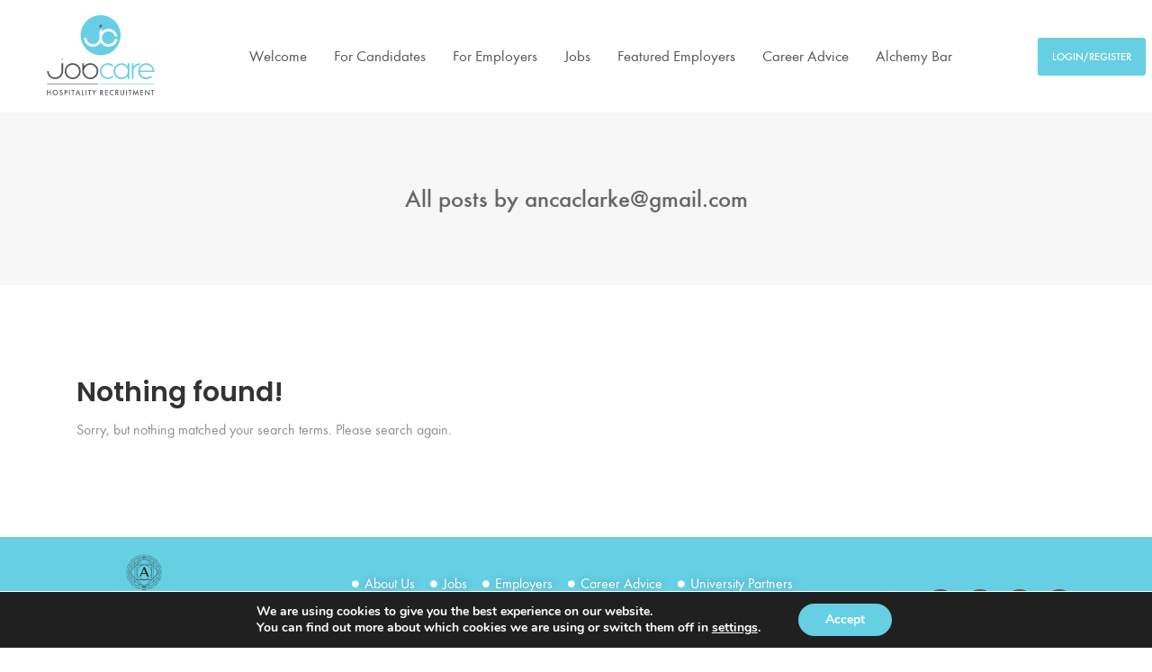

--- FILE ---
content_type: text/html; charset=UTF-8
request_url: https://jobcare.eu/author/ancaclarkegmail-com/
body_size: 22287
content:
<!DOCTYPE html>
<html lang="en-US" itemscope itemtype="https://schema.org/Person">

<head>
	<meta charset="UTF-8">
	<meta name="viewport" content="width=device-width, initial-scale=1.0, maximum-scale=5.0">
	<link rel="profile" href="https://gmpg.org/xfn/11">

	<title>ancaclarke@gmail.com &#8211; Job Care</title>
<meta name='robots' content='max-image-preview:large' />
	<style>img:is([sizes="auto" i], [sizes^="auto," i]) { contain-intrinsic-size: 3000px 1500px }</style>
	<style type="text/css">.bp-messages-wrap .list .messages-stack .content .messages-list li .status{display: none !important;}.bp-messages-wrap .list .messages-stack .content .messages-list li .favorite{right: 5px !important;}</style><link rel='dns-prefetch' href='//www.google.com' />
<link rel='dns-prefetch' href='//maps.googleapis.com' />
<link rel='dns-prefetch' href='//code.jquery.com' />
<link rel="alternate" type="application/rss+xml" title="Job Care &raquo; Feed" href="https://jobcare.eu/feed/" />
<link rel="alternate" type="application/rss+xml" title="Job Care &raquo; Comments Feed" href="https://jobcare.eu/comments/feed/" />
<link rel="alternate" type="application/rss+xml" title="Job Care &raquo; Posts by ancaclarke@gmail.com Feed" href="https://jobcare.eu/author/ancaclarkegmail-com/feed/" />
<script type="text/javascript">
/* <![CDATA[ */
window._wpemojiSettings = {"baseUrl":"https:\/\/s.w.org\/images\/core\/emoji\/15.1.0\/72x72\/","ext":".png","svgUrl":"https:\/\/s.w.org\/images\/core\/emoji\/15.1.0\/svg\/","svgExt":".svg","source":{"concatemoji":"https:\/\/jobcare.eu\/wp-includes\/js\/wp-emoji-release.min.js?ver=6.8.1"}};
/*! This file is auto-generated */
!function(i,n){var o,s,e;function c(e){try{var t={supportTests:e,timestamp:(new Date).valueOf()};sessionStorage.setItem(o,JSON.stringify(t))}catch(e){}}function p(e,t,n){e.clearRect(0,0,e.canvas.width,e.canvas.height),e.fillText(t,0,0);var t=new Uint32Array(e.getImageData(0,0,e.canvas.width,e.canvas.height).data),r=(e.clearRect(0,0,e.canvas.width,e.canvas.height),e.fillText(n,0,0),new Uint32Array(e.getImageData(0,0,e.canvas.width,e.canvas.height).data));return t.every(function(e,t){return e===r[t]})}function u(e,t,n){switch(t){case"flag":return n(e,"\ud83c\udff3\ufe0f\u200d\u26a7\ufe0f","\ud83c\udff3\ufe0f\u200b\u26a7\ufe0f")?!1:!n(e,"\ud83c\uddfa\ud83c\uddf3","\ud83c\uddfa\u200b\ud83c\uddf3")&&!n(e,"\ud83c\udff4\udb40\udc67\udb40\udc62\udb40\udc65\udb40\udc6e\udb40\udc67\udb40\udc7f","\ud83c\udff4\u200b\udb40\udc67\u200b\udb40\udc62\u200b\udb40\udc65\u200b\udb40\udc6e\u200b\udb40\udc67\u200b\udb40\udc7f");case"emoji":return!n(e,"\ud83d\udc26\u200d\ud83d\udd25","\ud83d\udc26\u200b\ud83d\udd25")}return!1}function f(e,t,n){var r="undefined"!=typeof WorkerGlobalScope&&self instanceof WorkerGlobalScope?new OffscreenCanvas(300,150):i.createElement("canvas"),a=r.getContext("2d",{willReadFrequently:!0}),o=(a.textBaseline="top",a.font="600 32px Arial",{});return e.forEach(function(e){o[e]=t(a,e,n)}),o}function t(e){var t=i.createElement("script");t.src=e,t.defer=!0,i.head.appendChild(t)}"undefined"!=typeof Promise&&(o="wpEmojiSettingsSupports",s=["flag","emoji"],n.supports={everything:!0,everythingExceptFlag:!0},e=new Promise(function(e){i.addEventListener("DOMContentLoaded",e,{once:!0})}),new Promise(function(t){var n=function(){try{var e=JSON.parse(sessionStorage.getItem(o));if("object"==typeof e&&"number"==typeof e.timestamp&&(new Date).valueOf()<e.timestamp+604800&&"object"==typeof e.supportTests)return e.supportTests}catch(e){}return null}();if(!n){if("undefined"!=typeof Worker&&"undefined"!=typeof OffscreenCanvas&&"undefined"!=typeof URL&&URL.createObjectURL&&"undefined"!=typeof Blob)try{var e="postMessage("+f.toString()+"("+[JSON.stringify(s),u.toString(),p.toString()].join(",")+"));",r=new Blob([e],{type:"text/javascript"}),a=new Worker(URL.createObjectURL(r),{name:"wpTestEmojiSupports"});return void(a.onmessage=function(e){c(n=e.data),a.terminate(),t(n)})}catch(e){}c(n=f(s,u,p))}t(n)}).then(function(e){for(var t in e)n.supports[t]=e[t],n.supports.everything=n.supports.everything&&n.supports[t],"flag"!==t&&(n.supports.everythingExceptFlag=n.supports.everythingExceptFlag&&n.supports[t]);n.supports.everythingExceptFlag=n.supports.everythingExceptFlag&&!n.supports.flag,n.DOMReady=!1,n.readyCallback=function(){n.DOMReady=!0}}).then(function(){return e}).then(function(){var e;n.supports.everything||(n.readyCallback(),(e=n.source||{}).concatemoji?t(e.concatemoji):e.wpemoji&&e.twemoji&&(t(e.twemoji),t(e.wpemoji)))}))}((window,document),window._wpemojiSettings);
/* ]]> */
</script>
<style id='wp-emoji-styles-inline-css' type='text/css'>

	img.wp-smiley, img.emoji {
		display: inline !important;
		border: none !important;
		box-shadow: none !important;
		height: 1em !important;
		width: 1em !important;
		margin: 0 0.07em !important;
		vertical-align: -0.1em !important;
		background: none !important;
		padding: 0 !important;
	}
</style>
<link rel='preload stylesheet' as='style' onload="this.onload=null;this.rel='stylesheet'" id='wp-block-library-css' href='https://jobcare.eu/wp-includes/css/dist/block-library/style.min.css?ver=6.8.1' type='text/css' media='all' />
<style id='classic-theme-styles-inline-css' type='text/css'>
/*! This file is auto-generated */
.wp-block-button__link{color:#fff;background-color:#32373c;border-radius:9999px;box-shadow:none;text-decoration:none;padding:calc(.667em + 2px) calc(1.333em + 2px);font-size:1.125em}.wp-block-file__button{background:#32373c;color:#fff;text-decoration:none}
</style>
<style id='global-styles-inline-css' type='text/css'>
:root{--wp--preset--aspect-ratio--square: 1;--wp--preset--aspect-ratio--4-3: 4/3;--wp--preset--aspect-ratio--3-4: 3/4;--wp--preset--aspect-ratio--3-2: 3/2;--wp--preset--aspect-ratio--2-3: 2/3;--wp--preset--aspect-ratio--16-9: 16/9;--wp--preset--aspect-ratio--9-16: 9/16;--wp--preset--color--black: #000000;--wp--preset--color--cyan-bluish-gray: #abb8c3;--wp--preset--color--white: #ffffff;--wp--preset--color--pale-pink: #f78da7;--wp--preset--color--vivid-red: #cf2e2e;--wp--preset--color--luminous-vivid-orange: #ff6900;--wp--preset--color--luminous-vivid-amber: #fcb900;--wp--preset--color--light-green-cyan: #7bdcb5;--wp--preset--color--vivid-green-cyan: #00d084;--wp--preset--color--pale-cyan-blue: #8ed1fc;--wp--preset--color--vivid-cyan-blue: #0693e3;--wp--preset--color--vivid-purple: #9b51e0;--wp--preset--gradient--vivid-cyan-blue-to-vivid-purple: linear-gradient(135deg,rgba(6,147,227,1) 0%,rgb(155,81,224) 100%);--wp--preset--gradient--light-green-cyan-to-vivid-green-cyan: linear-gradient(135deg,rgb(122,220,180) 0%,rgb(0,208,130) 100%);--wp--preset--gradient--luminous-vivid-amber-to-luminous-vivid-orange: linear-gradient(135deg,rgba(252,185,0,1) 0%,rgba(255,105,0,1) 100%);--wp--preset--gradient--luminous-vivid-orange-to-vivid-red: linear-gradient(135deg,rgba(255,105,0,1) 0%,rgb(207,46,46) 100%);--wp--preset--gradient--very-light-gray-to-cyan-bluish-gray: linear-gradient(135deg,rgb(238,238,238) 0%,rgb(169,184,195) 100%);--wp--preset--gradient--cool-to-warm-spectrum: linear-gradient(135deg,rgb(74,234,220) 0%,rgb(151,120,209) 20%,rgb(207,42,186) 40%,rgb(238,44,130) 60%,rgb(251,105,98) 80%,rgb(254,248,76) 100%);--wp--preset--gradient--blush-light-purple: linear-gradient(135deg,rgb(255,206,236) 0%,rgb(152,150,240) 100%);--wp--preset--gradient--blush-bordeaux: linear-gradient(135deg,rgb(254,205,165) 0%,rgb(254,45,45) 50%,rgb(107,0,62) 100%);--wp--preset--gradient--luminous-dusk: linear-gradient(135deg,rgb(255,203,112) 0%,rgb(199,81,192) 50%,rgb(65,88,208) 100%);--wp--preset--gradient--pale-ocean: linear-gradient(135deg,rgb(255,245,203) 0%,rgb(182,227,212) 50%,rgb(51,167,181) 100%);--wp--preset--gradient--electric-grass: linear-gradient(135deg,rgb(202,248,128) 0%,rgb(113,206,126) 100%);--wp--preset--gradient--midnight: linear-gradient(135deg,rgb(2,3,129) 0%,rgb(40,116,252) 100%);--wp--preset--font-size--small: 13px;--wp--preset--font-size--medium: 20px;--wp--preset--font-size--large: 36px;--wp--preset--font-size--x-large: 42px;--wp--preset--font-family--inter: "Inter", sans-serif;--wp--preset--font-family--cardo: Cardo;--wp--preset--spacing--20: 0.44rem;--wp--preset--spacing--30: 0.67rem;--wp--preset--spacing--40: 1rem;--wp--preset--spacing--50: 1.5rem;--wp--preset--spacing--60: 2.25rem;--wp--preset--spacing--70: 3.38rem;--wp--preset--spacing--80: 5.06rem;--wp--preset--shadow--natural: 6px 6px 9px rgba(0, 0, 0, 0.2);--wp--preset--shadow--deep: 12px 12px 50px rgba(0, 0, 0, 0.4);--wp--preset--shadow--sharp: 6px 6px 0px rgba(0, 0, 0, 0.2);--wp--preset--shadow--outlined: 6px 6px 0px -3px rgba(255, 255, 255, 1), 6px 6px rgba(0, 0, 0, 1);--wp--preset--shadow--crisp: 6px 6px 0px rgba(0, 0, 0, 1);}:where(.is-layout-flex){gap: 0.5em;}:where(.is-layout-grid){gap: 0.5em;}body .is-layout-flex{display: flex;}.is-layout-flex{flex-wrap: wrap;align-items: center;}.is-layout-flex > :is(*, div){margin: 0;}body .is-layout-grid{display: grid;}.is-layout-grid > :is(*, div){margin: 0;}:where(.wp-block-columns.is-layout-flex){gap: 2em;}:where(.wp-block-columns.is-layout-grid){gap: 2em;}:where(.wp-block-post-template.is-layout-flex){gap: 1.25em;}:where(.wp-block-post-template.is-layout-grid){gap: 1.25em;}.has-black-color{color: var(--wp--preset--color--black) !important;}.has-cyan-bluish-gray-color{color: var(--wp--preset--color--cyan-bluish-gray) !important;}.has-white-color{color: var(--wp--preset--color--white) !important;}.has-pale-pink-color{color: var(--wp--preset--color--pale-pink) !important;}.has-vivid-red-color{color: var(--wp--preset--color--vivid-red) !important;}.has-luminous-vivid-orange-color{color: var(--wp--preset--color--luminous-vivid-orange) !important;}.has-luminous-vivid-amber-color{color: var(--wp--preset--color--luminous-vivid-amber) !important;}.has-light-green-cyan-color{color: var(--wp--preset--color--light-green-cyan) !important;}.has-vivid-green-cyan-color{color: var(--wp--preset--color--vivid-green-cyan) !important;}.has-pale-cyan-blue-color{color: var(--wp--preset--color--pale-cyan-blue) !important;}.has-vivid-cyan-blue-color{color: var(--wp--preset--color--vivid-cyan-blue) !important;}.has-vivid-purple-color{color: var(--wp--preset--color--vivid-purple) !important;}.has-black-background-color{background-color: var(--wp--preset--color--black) !important;}.has-cyan-bluish-gray-background-color{background-color: var(--wp--preset--color--cyan-bluish-gray) !important;}.has-white-background-color{background-color: var(--wp--preset--color--white) !important;}.has-pale-pink-background-color{background-color: var(--wp--preset--color--pale-pink) !important;}.has-vivid-red-background-color{background-color: var(--wp--preset--color--vivid-red) !important;}.has-luminous-vivid-orange-background-color{background-color: var(--wp--preset--color--luminous-vivid-orange) !important;}.has-luminous-vivid-amber-background-color{background-color: var(--wp--preset--color--luminous-vivid-amber) !important;}.has-light-green-cyan-background-color{background-color: var(--wp--preset--color--light-green-cyan) !important;}.has-vivid-green-cyan-background-color{background-color: var(--wp--preset--color--vivid-green-cyan) !important;}.has-pale-cyan-blue-background-color{background-color: var(--wp--preset--color--pale-cyan-blue) !important;}.has-vivid-cyan-blue-background-color{background-color: var(--wp--preset--color--vivid-cyan-blue) !important;}.has-vivid-purple-background-color{background-color: var(--wp--preset--color--vivid-purple) !important;}.has-black-border-color{border-color: var(--wp--preset--color--black) !important;}.has-cyan-bluish-gray-border-color{border-color: var(--wp--preset--color--cyan-bluish-gray) !important;}.has-white-border-color{border-color: var(--wp--preset--color--white) !important;}.has-pale-pink-border-color{border-color: var(--wp--preset--color--pale-pink) !important;}.has-vivid-red-border-color{border-color: var(--wp--preset--color--vivid-red) !important;}.has-luminous-vivid-orange-border-color{border-color: var(--wp--preset--color--luminous-vivid-orange) !important;}.has-luminous-vivid-amber-border-color{border-color: var(--wp--preset--color--luminous-vivid-amber) !important;}.has-light-green-cyan-border-color{border-color: var(--wp--preset--color--light-green-cyan) !important;}.has-vivid-green-cyan-border-color{border-color: var(--wp--preset--color--vivid-green-cyan) !important;}.has-pale-cyan-blue-border-color{border-color: var(--wp--preset--color--pale-cyan-blue) !important;}.has-vivid-cyan-blue-border-color{border-color: var(--wp--preset--color--vivid-cyan-blue) !important;}.has-vivid-purple-border-color{border-color: var(--wp--preset--color--vivid-purple) !important;}.has-vivid-cyan-blue-to-vivid-purple-gradient-background{background: var(--wp--preset--gradient--vivid-cyan-blue-to-vivid-purple) !important;}.has-light-green-cyan-to-vivid-green-cyan-gradient-background{background: var(--wp--preset--gradient--light-green-cyan-to-vivid-green-cyan) !important;}.has-luminous-vivid-amber-to-luminous-vivid-orange-gradient-background{background: var(--wp--preset--gradient--luminous-vivid-amber-to-luminous-vivid-orange) !important;}.has-luminous-vivid-orange-to-vivid-red-gradient-background{background: var(--wp--preset--gradient--luminous-vivid-orange-to-vivid-red) !important;}.has-very-light-gray-to-cyan-bluish-gray-gradient-background{background: var(--wp--preset--gradient--very-light-gray-to-cyan-bluish-gray) !important;}.has-cool-to-warm-spectrum-gradient-background{background: var(--wp--preset--gradient--cool-to-warm-spectrum) !important;}.has-blush-light-purple-gradient-background{background: var(--wp--preset--gradient--blush-light-purple) !important;}.has-blush-bordeaux-gradient-background{background: var(--wp--preset--gradient--blush-bordeaux) !important;}.has-luminous-dusk-gradient-background{background: var(--wp--preset--gradient--luminous-dusk) !important;}.has-pale-ocean-gradient-background{background: var(--wp--preset--gradient--pale-ocean) !important;}.has-electric-grass-gradient-background{background: var(--wp--preset--gradient--electric-grass) !important;}.has-midnight-gradient-background{background: var(--wp--preset--gradient--midnight) !important;}.has-small-font-size{font-size: var(--wp--preset--font-size--small) !important;}.has-medium-font-size{font-size: var(--wp--preset--font-size--medium) !important;}.has-large-font-size{font-size: var(--wp--preset--font-size--large) !important;}.has-x-large-font-size{font-size: var(--wp--preset--font-size--x-large) !important;}
:where(.wp-block-post-template.is-layout-flex){gap: 1.25em;}:where(.wp-block-post-template.is-layout-grid){gap: 1.25em;}
:where(.wp-block-columns.is-layout-flex){gap: 2em;}:where(.wp-block-columns.is-layout-grid){gap: 2em;}
:root :where(.wp-block-pullquote){font-size: 1.5em;line-height: 1.6;}
</style>
<link rel='stylesheet' id='woocommerce-layout-css' href='https://jobcare.eu/wp-content/plugins/woocommerce/assets/css/woocommerce-layout.css?ver=9.4.1' type='text/css' media='all' />
<link rel='stylesheet' id='woocommerce-smallscreen-css' href='https://jobcare.eu/wp-content/plugins/woocommerce/assets/css/woocommerce-smallscreen.css?ver=9.4.1' type='text/css' media='only screen and (max-width: 768px)' />
<link rel='stylesheet' id='woocommerce-general-css' href='https://jobcare.eu/wp-content/plugins/woocommerce/assets/css/woocommerce.css?ver=9.4.1' type='text/css' media='all' />
<style id='woocommerce-inline-inline-css' type='text/css'>
.woocommerce form .form-row .required { visibility: visible; }
</style>
<link rel='stylesheet' id='jquery-ui-css' href='//code.jquery.com/ui/1.13.3/themes/smoothness/jquery-ui.min.css?ver=1.13.3' type='text/css' media='all' />
<link rel='stylesheet' id='select2-css' href='https://jobcare.eu/wp-content/plugins/wp-job-manager/assets/lib/select2/select2.min.css?ver=4.0.10' type='text/css' media='all' />
<link rel='stylesheet' id='elementor-frontend-css' href='https://jobcare.eu/wp-content/plugins/elementor/assets/css/frontend.min.css?ver=3.26.5' type='text/css' media='all' />
<style id='elementor-frontend-inline-css' type='text/css'>
.elementor-kit-9{--e-global-color-primary:#66CFE3;--e-global-color-secondary:#555559;--e-global-color-text:#CECECE;--e-global-color-accent:#2FDEFF;--e-global-typography-primary-font-family:"Futura";--e-global-typography-primary-font-weight:400;--e-global-typography-secondary-font-family:"Futura";--e-global-typography-secondary-font-weight:400;--e-global-typography-text-font-family:"Futura";--e-global-typography-text-font-weight:400;--e-global-typography-accent-font-family:"Futura";--e-global-typography-accent-font-weight:500;}.elementor-section.elementor-section-boxed > .elementor-container{max-width:1140px;}.e-con{--container-max-width:1140px;}.elementor-widget:not(:last-child){margin-block-end:20px;}.elementor-element{--widgets-spacing:20px 20px;--widgets-spacing-row:20px;--widgets-spacing-column:20px;}{}div.title-bar{display:var(--page-title-display);}.elementor-kit-9 e-page-transition{background-color:#FFBC7D;}@media(max-width:1024px){.elementor-section.elementor-section-boxed > .elementor-container{max-width:1024px;}.e-con{--container-max-width:1024px;}}@media(max-width:767px){.elementor-section.elementor-section-boxed > .elementor-container{max-width:767px;}.e-con{--container-max-width:767px;}}/* Start Custom Fonts CSS */@font-face {
	font-family: 'Futura';
	font-style: normal;
	font-weight: bold;
	font-display: auto;
	src: url('https://jobcare.eu/wp-content/uploads/FuturaGreek-Bold.ttf') format('truetype');
}
@font-face {
	font-family: 'Futura';
	font-style: normal;
	font-weight: 700;
	font-display: auto;
	src: url('https://jobcare.eu/wp-content/uploads/FuturaGreek-SemiBold.ttf') format('truetype');
}
@font-face {
	font-family: 'Futura';
	font-style: normal;
	font-weight: 500;
	font-display: auto;
	src: url('https://jobcare.eu/wp-content/uploads/FuturaGreek-Medium.ttf') format('truetype');
}
@font-face {
	font-family: 'Futura';
	font-style: normal;
	font-weight: 400;
	font-display: auto;
	src: url('https://jobcare.eu/wp-content/uploads/FuturaGreek-Book.ttf') format('truetype');
}
@font-face {
	font-family: 'Futura';
	font-style: normal;
	font-weight: 300;
	font-display: auto;
	src: url('https://jobcare.eu/wp-content/uploads/FuturaGreek-Light.ttf') format('truetype');
}
@font-face {
	font-family: 'Futura';
	font-style: normal;
	font-weight: 200;
	font-display: auto;
	src: url('https://jobcare.eu/wp-content/uploads/FuturaGreek-Thin.ttf') format('truetype');
}
/* End Custom Fonts CSS */
.elementor-5224 .elementor-element.elementor-element-0f9b233 > .elementor-container > .elementor-column > .elementor-widget-wrap{align-content:center;align-items:center;}.elementor-5224 .elementor-element.elementor-element-0f9b233:not(.elementor-motion-effects-element-type-background), .elementor-5224 .elementor-element.elementor-element-0f9b233 > .elementor-motion-effects-container > .elementor-motion-effects-layer{background-color:#FFFFFF;}.elementor-5224 .elementor-element.elementor-element-0f9b233 > .elementor-container{min-height:90px;}.elementor-5224 .elementor-element.elementor-element-0f9b233{transition:background 0.3s, border 0.3s, border-radius 0.3s, box-shadow 0.3s;margin-top:0px;margin-bottom:0px;}.elementor-5224 .elementor-element.elementor-element-0f9b233 > .elementor-background-overlay{transition:background 0.3s, border-radius 0.3s, opacity 0.3s;}.elementor-5224 .elementor-element.elementor-element-1a0923c{text-align:right;}.elementor-5224 .elementor-element.elementor-element-1a0923c img{width:140px;}.elementor-5224 .elementor-element.elementor-element-ce9f6a8 .elementor-menu-toggle{margin:0 auto;}.elementor-5224 .elementor-element.elementor-element-ce9f6a8 .elementor-nav-menu .elementor-item{font-size:17px;font-weight:400;}.elementor-5224 .elementor-element.elementor-element-ce9f6a8 .elementor-nav-menu--main .elementor-item{color:var( --e-global-color-secondary );fill:var( --e-global-color-secondary );padding-left:15px;padding-right:15px;}.elementor-5224 .elementor-element.elementor-element-ce9f6a8 .elementor-nav-menu--main .elementor-item:hover,
					.elementor-5224 .elementor-element.elementor-element-ce9f6a8 .elementor-nav-menu--main .elementor-item.elementor-item-active,
					.elementor-5224 .elementor-element.elementor-element-ce9f6a8 .elementor-nav-menu--main .elementor-item.highlighted,
					.elementor-5224 .elementor-element.elementor-element-ce9f6a8 .elementor-nav-menu--main .elementor-item:focus{color:var( --e-global-color-primary );fill:var( --e-global-color-primary );}.elementor-5224 .elementor-element.elementor-element-f0b2638 > .elementor-container > .elementor-column > .elementor-widget-wrap{align-content:center;align-items:center;}.elementor-5224 .elementor-element.elementor-element-f0b2638 > .elementor-container{min-height:400px;}.elementor-5224 .elementor-element.elementor-element-e33c736 img{width:140px;}.elementor-5224 .elementor-element.elementor-element-452582c .elementor-menu-toggle{margin-left:auto;background-color:#FFFFFF;}.elementor-5224 .elementor-element.elementor-element-452582c .elementor-nav-menu--dropdown a:hover,
					.elementor-5224 .elementor-element.elementor-element-452582c .elementor-nav-menu--dropdown a.elementor-item-active,
					.elementor-5224 .elementor-element.elementor-element-452582c .elementor-nav-menu--dropdown a.highlighted{background-color:#FFFFFF;}.elementor-5224 .elementor-element.elementor-element-452582c .elementor-nav-menu--dropdown a.elementor-item-active{color:var( --e-global-color-primary );background-color:#FFFFFF;}.elementor-5224 .elementor-element.elementor-element-452582c .elementor-nav-menu--dropdown .elementor-item, .elementor-5224 .elementor-element.elementor-element-452582c .elementor-nav-menu--dropdown  .elementor-sub-item{font-weight:500;}.elementor-5224 .elementor-element.elementor-element-452582c .elementor-nav-menu--dropdown{border-style:solid;border-color:var( --e-global-color-primary );}.elementor-5224 .elementor-element.elementor-element-452582c div.elementor-menu-toggle{color:var( --e-global-color-secondary );}.elementor-5224 .elementor-element.elementor-element-452582c div.elementor-menu-toggle svg{fill:var( --e-global-color-secondary );}.elementor-theme-builder-content-area{height:400px;}.elementor-location-header:before, .elementor-location-footer:before{content:"";display:table;clear:both;}@media(max-width:1024px){.elementor-5224 .elementor-element.elementor-element-f0b2638 > .elementor-container{min-height:80px;}.elementor-5224 .elementor-element.elementor-element-e33c736 img{width:100px;}.elementor-5224 .elementor-element.elementor-element-452582c .elementor-nav-menu--dropdown a{padding-top:15px;padding-bottom:15px;}.elementor-5224 .elementor-element.elementor-element-452582c .elementor-nav-menu--main > .elementor-nav-menu > li > .elementor-nav-menu--dropdown, .elementor-5224 .elementor-element.elementor-element-452582c .elementor-nav-menu__container.elementor-nav-menu--dropdown{margin-top:30px !important;}}@media(max-width:767px){.elementor-5224 .elementor-element.elementor-element-f0b2638 > .elementor-container{min-height:80px;}.elementor-5224 .elementor-element.elementor-element-f0b2638{margin-top:0px;margin-bottom:0px;padding:0px 0px 0px 0px;}.elementor-5224 .elementor-element.elementor-element-2c6fb4f{width:35%;}.elementor-5224 .elementor-element.elementor-element-2c6fb4f > .elementor-element-populated{padding:0px 0px 0px 010px;}.elementor-5224 .elementor-element.elementor-element-1f36cc1 > .elementor-widget-container{margin:0px 0px 0px 0px;padding:0px 0px 0px 0px;}.elementor-5224 .elementor-element.elementor-element-e57030a{width:30%;}.elementor-5224 .elementor-element.elementor-element-e33c736 img{width:45%;}.elementor-5224 .elementor-element.elementor-element-ca0d95d{width:35%;}.elementor-5224 .elementor-element.elementor-element-452582c > .elementor-widget-container{padding:0px 10px 0px 0px;}.elementor-5224 .elementor-element.elementor-element-452582c .elementor-nav-menu--dropdown .elementor-item, .elementor-5224 .elementor-element.elementor-element-452582c .elementor-nav-menu--dropdown  .elementor-sub-item{font-size:1rem;}.elementor-5224 .elementor-element.elementor-element-452582c .elementor-nav-menu--dropdown{border-width:2px 0px 0px 0px;}.elementor-5224 .elementor-element.elementor-element-452582c .elementor-nav-menu--dropdown a{padding-left:50px;padding-right:50px;padding-top:20px;padding-bottom:20px;}.elementor-5224 .elementor-element.elementor-element-452582c{--nav-menu-icon-size:26px;}}@media(min-width:768px){.elementor-5224 .elementor-element.elementor-element-87057c2{width:15%;}.elementor-5224 .elementor-element.elementor-element-c503769{width:74.333%;}.elementor-5224 .elementor-element.elementor-element-cff107d{width:10%;}}@media(max-width:1024px) and (min-width:768px){.elementor-5224 .elementor-element.elementor-element-2c6fb4f{width:35%;}.elementor-5224 .elementor-element.elementor-element-e57030a{width:30%;}.elementor-5224 .elementor-element.elementor-element-ca0d95d{width:35%;}}/* Start custom CSS for section, class: .elementor-element-0f9b233 */header.main-header {
    --header-height: 90px;
    --opacity: 1;
    --shrink-me: 0.75;
    --transition: .5s ease-in-out;
    --sticky-background-color:white;

    transition: background-color var(--transition),
                background-image var(--transition),
                backdrop-filter var(--transition),
                opacity var(--transition);
}
header.main-header.elementor-sticky--effects {
    background-color: var(--sticky-background-color) !important;
    background-image: none !important;
    opacity: var(--opacity) !important;
}
header.main-header > .elementor-container {
    transition: min-height var(--transition);
}
header.main-header.elementor-sticky--effects > .elementor-container {
    min-height: calc(var(--header-height) * var(--shrink-me))!important;
    height: calc(var(--header-height) * var(--shrink-me));
}
header.main-header .elementor-nav-menu .elementor-item {
    transition: padding var(--transition);
}
header.sticky-header.elementor-sticky--effects .elementor-nav-menu .elementor-item {
    padding-bottom: 10px!important;
    padding-top: 10px!important;
}
header.main-header > .elementor-container .logo img {
    transition: max-width var(--transition);
}
header.main-header.elementor-sticky--effects .logo img {
    max-width: calc(45% * var(--shrink-me));
}
@media only screen and (max-width: 600px) {
header.main-header.elementor-sticky--effects .logo img {
    padding-top:0px;
}
}/* End custom CSS */
.elementor-5205 .elementor-element.elementor-element-cfdbc22:not(.elementor-motion-effects-element-type-background), .elementor-5205 .elementor-element.elementor-element-cfdbc22 > .elementor-motion-effects-container > .elementor-motion-effects-layer{background-color:var( --e-global-color-primary );}.elementor-5205 .elementor-element.elementor-element-cfdbc22{transition:background 0.3s, border 0.3s, border-radius 0.3s, box-shadow 0.3s;padding:0.1em 0em 1em 0em;}.elementor-5205 .elementor-element.elementor-element-cfdbc22 > .elementor-background-overlay{transition:background 0.3s, border-radius 0.3s, opacity 0.3s;}.elementor-5205 .elementor-element.elementor-element-31b08c3 .elementor-image-box-wrapper .elementor-image-box-img{width:40%;}.elementor-5205 .elementor-element.elementor-element-31b08c3 .elementor-image-box-img img{filter:brightness( 36% ) contrast( 100% ) saturate( 0% ) blur( 0px ) hue-rotate( 0deg );transition-duration:0.3s;}.elementor-5205 .elementor-element.elementor-element-31b08c3 .elementor-image-box-title{color:#FFFFFF;font-size:16px;}.elementor-bc-flex-widget .elementor-5205 .elementor-element.elementor-element-86f5268.elementor-column .elementor-widget-wrap{align-items:center;}.elementor-5205 .elementor-element.elementor-element-86f5268.elementor-column.elementor-element[data-element_type="column"] > .elementor-widget-wrap.elementor-element-populated{align-content:center;align-items:center;}.elementor-5205 .elementor-element.elementor-element-2a29260 .elementor-icon-list-icon i{color:#FFFFFF;transition:color 0.3s;}.elementor-5205 .elementor-element.elementor-element-2a29260 .elementor-icon-list-icon svg{fill:#FFFFFF;transition:fill 0.3s;}.elementor-5205 .elementor-element.elementor-element-2a29260{--e-icon-list-icon-size:8px;--icon-vertical-offset:0px;}.elementor-5205 .elementor-element.elementor-element-2a29260 .elementor-icon-list-text{text-shadow:0px 0px 10px rgba(0,0,0,0.3);color:#FFFFFF;transition:color 0.3s;}.elementor-5205 .elementor-element.elementor-element-3106274 .elementor-icon-list-icon i{color:#FFFFFF;transition:color 0.3s;}.elementor-5205 .elementor-element.elementor-element-3106274 .elementor-icon-list-icon svg{fill:#FFFFFF;transition:fill 0.3s;}.elementor-5205 .elementor-element.elementor-element-3106274{--e-icon-list-icon-size:8px;--icon-vertical-offset:0px;}.elementor-5205 .elementor-element.elementor-element-3106274 .elementor-icon-list-text{color:#FFFFFF;transition:color 0.3s;}.elementor-bc-flex-widget .elementor-5205 .elementor-element.elementor-element-d3f4ca4.elementor-column .elementor-widget-wrap{align-items:center;}.elementor-5205 .elementor-element.elementor-element-d3f4ca4.elementor-column.elementor-element[data-element_type="column"] > .elementor-widget-wrap.elementor-element-populated{align-content:center;align-items:center;}.elementor-5205 .elementor-element.elementor-element-89ac88b .elementor-repeater-item-1f6f4ce.elementor-social-icon{background-color:var( --e-global-color-secondary );}.elementor-5205 .elementor-element.elementor-element-89ac88b .elementor-repeater-item-1f6f4ce.elementor-social-icon i{color:var( --e-global-color-primary );}.elementor-5205 .elementor-element.elementor-element-89ac88b .elementor-repeater-item-1f6f4ce.elementor-social-icon svg{fill:var( --e-global-color-primary );}.elementor-5205 .elementor-element.elementor-element-89ac88b .elementor-repeater-item-df988dd.elementor-social-icon{background-color:var( --e-global-color-secondary );}.elementor-5205 .elementor-element.elementor-element-89ac88b .elementor-repeater-item-df988dd.elementor-social-icon i{color:var( --e-global-color-primary );}.elementor-5205 .elementor-element.elementor-element-89ac88b .elementor-repeater-item-df988dd.elementor-social-icon svg{fill:var( --e-global-color-primary );}.elementor-5205 .elementor-element.elementor-element-89ac88b .elementor-repeater-item-46a155a.elementor-social-icon{background-color:var( --e-global-color-secondary );}.elementor-5205 .elementor-element.elementor-element-89ac88b .elementor-repeater-item-46a155a.elementor-social-icon i{color:var( --e-global-color-primary );}.elementor-5205 .elementor-element.elementor-element-89ac88b .elementor-repeater-item-46a155a.elementor-social-icon svg{fill:var( --e-global-color-primary );}.elementor-5205 .elementor-element.elementor-element-89ac88b .elementor-repeater-item-b9eaf47.elementor-social-icon{background-color:var( --e-global-color-secondary );}.elementor-5205 .elementor-element.elementor-element-89ac88b .elementor-repeater-item-b9eaf47.elementor-social-icon i{color:var( --e-global-color-primary );}.elementor-5205 .elementor-element.elementor-element-89ac88b .elementor-repeater-item-b9eaf47.elementor-social-icon svg{fill:var( --e-global-color-primary );}.elementor-5205 .elementor-element.elementor-element-89ac88b{--grid-template-columns:repeat(0, auto);--icon-size:16px;--grid-column-gap:8px;}.elementor-5205 .elementor-element.elementor-element-89ac88b .elementor-widget-container{text-align:center;}.elementor-5205 .elementor-element.elementor-element-89ac88b > .elementor-widget-container{margin:0em 0em 0em 0em;padding:0em 0em 0em 0em;}.elementor-5205 .elementor-element.elementor-element-89ac88b .elementor-social-icon{background-color:#FFFFFF;}.elementor-5205 .elementor-element.elementor-element-89ac88b .elementor-social-icon i{color:var( --e-global-color-secondary );}.elementor-5205 .elementor-element.elementor-element-89ac88b .elementor-social-icon svg{fill:var( --e-global-color-secondary );}.elementor-5205 .elementor-element.elementor-element-89ac88b .elementor-icon{border-radius:20px 20px 20px 20px;}.elementor-5205 .elementor-element.elementor-element-89ac88b .elementor-social-icon:hover{background-color:var( --e-global-color-secondary );}.elementor-5205 .elementor-element.elementor-element-89ac88b .elementor-social-icon:hover i{color:#FFFFFF;}.elementor-5205 .elementor-element.elementor-element-89ac88b .elementor-social-icon:hover svg{fill:#FFFFFF;}.elementor-5205 .elementor-element.elementor-element-d446ea0:not(.elementor-motion-effects-element-type-background), .elementor-5205 .elementor-element.elementor-element-d446ea0 > .elementor-motion-effects-container > .elementor-motion-effects-layer{background-color:var( --e-global-color-primary );}.elementor-5205 .elementor-element.elementor-element-d446ea0{transition:background 0.3s, border 0.3s, border-radius 0.3s, box-shadow 0.3s;}.elementor-5205 .elementor-element.elementor-element-d446ea0 > .elementor-background-overlay{transition:background 0.3s, border-radius 0.3s, opacity 0.3s;}.elementor-5205 .elementor-element.elementor-element-ed0d4dd:not(.elementor-motion-effects-element-type-background), .elementor-5205 .elementor-element.elementor-element-ed0d4dd > .elementor-motion-effects-container > .elementor-motion-effects-layer{background-color:var( --e-global-color-primary );}.elementor-5205 .elementor-element.elementor-element-ed0d4dd{border-style:solid;border-width:1px 0px 0px 0px;border-color:var( --e-global-color-secondary );transition:background 0.3s, border 0.3s, border-radius 0.3s, box-shadow 0.3s;}.elementor-5205 .elementor-element.elementor-element-ed0d4dd > .elementor-background-overlay{transition:background 0.3s, border-radius 0.3s, opacity 0.3s;}.elementor-bc-flex-widget .elementor-5205 .elementor-element.elementor-element-53cd5f8.elementor-column .elementor-widget-wrap{align-items:center;}.elementor-5205 .elementor-element.elementor-element-53cd5f8.elementor-column.elementor-element[data-element_type="column"] > .elementor-widget-wrap.elementor-element-populated{align-content:center;align-items:center;}.elementor-5205 .elementor-element.elementor-element-53cd5f8.elementor-column > .elementor-widget-wrap{justify-content:center;}.elementor-5205 .elementor-element.elementor-element-79c0d2e{width:auto;max-width:auto;}.elementor-5205 .elementor-element.elementor-element-79c0d2e > .elementor-widget-container{padding:20px 20px 20px 20px;}.elementor-5205 .elementor-element.elementor-element-79c0d2e img{width:150px;}.elementor-5205 .elementor-element.elementor-element-544075d{width:auto;max-width:auto;}.elementor-5205 .elementor-element.elementor-element-544075d > .elementor-widget-container{padding:20px 20px 20px 20px;}.elementor-5205 .elementor-element.elementor-element-544075d img{width:150px;}.elementor-bc-flex-widget .elementor-5205 .elementor-element.elementor-element-abc722b.elementor-column .elementor-widget-wrap{align-items:center;}.elementor-5205 .elementor-element.elementor-element-abc722b.elementor-column.elementor-element[data-element_type="column"] > .elementor-widget-wrap.elementor-element-populated{align-content:center;align-items:center;}.elementor-5205 .elementor-element.elementor-element-7a51828:not(.elementor-motion-effects-element-type-background), .elementor-5205 .elementor-element.elementor-element-7a51828 > .elementor-motion-effects-container > .elementor-motion-effects-layer{background-color:var( --e-global-color-primary );}.elementor-5205 .elementor-element.elementor-element-7a51828{transition:background 0.3s, border 0.3s, border-radius 0.3s, box-shadow 0.3s;padding:0.5em 0em 0.5em 0em;}.elementor-5205 .elementor-element.elementor-element-7a51828 > .elementor-background-overlay{transition:background 0.3s, border-radius 0.3s, opacity 0.3s;}.elementor-bc-flex-widget .elementor-5205 .elementor-element.elementor-element-a3aeb62.elementor-column .elementor-widget-wrap{align-items:center;}.elementor-5205 .elementor-element.elementor-element-a3aeb62.elementor-column.elementor-element[data-element_type="column"] > .elementor-widget-wrap.elementor-element-populated{align-content:center;align-items:center;}.elementor-5205 .elementor-element.elementor-element-0883340 > .elementor-widget-container{margin:0px 0px 0px 0px;padding:0px 0px 0px 0px;}.elementor-5205 .elementor-element.elementor-element-0883340{text-align:center;}.elementor-5205 .elementor-element.elementor-element-0883340 .elementor-heading-title{font-size:12px;color:#FFFFFF;}.elementor-5205 .elementor-element.elementor-element-47b8630 > .elementor-widget-container{margin:-15px 0px 0px 0px;}.elementor-5205 .elementor-element.elementor-element-47b8630 img{width:45px;max-width:50px;}.elementor-theme-builder-content-area{height:400px;}.elementor-location-header:before, .elementor-location-footer:before{content:"";display:table;clear:both;}@media(max-width:1024px){.elementor-5205 .elementor-element.elementor-element-d446ea0{padding:20px 0px 20px 0px;}.elementor-5205 .elementor-element.elementor-element-a605ac7 img{width:40%;}.elementor-5205 .elementor-element.elementor-element-ac84ed8 img{width:40%;}.elementor-5205 .elementor-element.elementor-element-79c0d2e{width:var( --container-widget-width, 35% );max-width:35%;--container-widget-width:35%;--container-widget-flex-grow:0;}.elementor-5205 .elementor-element.elementor-element-544075d{width:var( --container-widget-width, 41% );max-width:41%;--container-widget-width:41%;--container-widget-flex-grow:0;}.elementor-5205 .elementor-element.elementor-element-8ba4424{text-align:center;}}@media(max-width:767px){.elementor-5205 .elementor-element.elementor-element-a605ac7 img{width:50%;}.elementor-5205 .elementor-element.elementor-element-ac84ed8 img{width:50%;}.elementor-5205 .elementor-element.elementor-element-79c0d2e img{width:200px;}.elementor-5205 .elementor-element.elementor-element-544075d img{width:200px;}.elementor-5205 .elementor-element.elementor-element-cfe4522{width:20%;}.elementor-5205 .elementor-element.elementor-element-a3aeb62{width:60%;}.elementor-5205 .elementor-element.elementor-element-42e87ed{width:20%;}}@media(min-width:768px){.elementor-5205 .elementor-element.elementor-element-6389527{width:25%;}.elementor-5205 .elementor-element.elementor-element-86f5268{width:49.332%;}.elementor-5205 .elementor-element.elementor-element-d3f4ca4{width:25%;}.elementor-5205 .elementor-element.elementor-element-53cd5f8{width:40%;}.elementor-5205 .elementor-element.elementor-element-abc722b{width:60%;}.elementor-5205 .elementor-element.elementor-element-cfe4522{width:43%;}.elementor-5205 .elementor-element.elementor-element-a3aeb62{width:13.332%;}.elementor-5205 .elementor-element.elementor-element-42e87ed{width:43%;}}@media(max-width:1024px) and (min-width:768px){.elementor-5205 .elementor-element.elementor-element-6a72d07{width:50%;}.elementor-5205 .elementor-element.elementor-element-cfe4522{width:40%;}.elementor-5205 .elementor-element.elementor-element-a3aeb62{width:20%;}.elementor-5205 .elementor-element.elementor-element-42e87ed{width:40%;}}
</style>
<link rel='stylesheet' id='widget-image-css' href='https://jobcare.eu/wp-content/plugins/elementor/assets/css/widget-image.min.css?ver=3.26.5' type='text/css' media='all' />
<link rel='stylesheet' id='widget-nav-menu-css' href='https://jobcare.eu/wp-content/plugins/elementor-pro/assets/css/widget-nav-menu.min.css?ver=3.25.4' type='text/css' media='all' />
<link rel='stylesheet' id='widget-image-box-css' href='https://jobcare.eu/wp-content/plugins/elementor/assets/css/widget-image-box.min.css?ver=3.26.5' type='text/css' media='all' />
<link rel='stylesheet' id='widget-icon-list-css' href='https://jobcare.eu/wp-content/plugins/elementor/assets/css/widget-icon-list.min.css?ver=3.26.5' type='text/css' media='all' />
<link rel='stylesheet' id='e-animation-grow-css' href='https://jobcare.eu/wp-content/plugins/elementor/assets/lib/animations/styles/e-animation-grow.min.css?ver=3.26.5' type='text/css' media='all' />
<link rel='stylesheet' id='widget-social-icons-css' href='https://jobcare.eu/wp-content/plugins/elementor/assets/css/widget-social-icons.min.css?ver=3.26.5' type='text/css' media='all' />
<link rel='stylesheet' id='e-apple-webkit-css' href='https://jobcare.eu/wp-content/plugins/elementor/assets/css/conditionals/apple-webkit.min.css?ver=3.26.5' type='text/css' media='all' />
<link rel='stylesheet' id='widget-text-editor-css' href='https://jobcare.eu/wp-content/plugins/elementor/assets/css/widget-text-editor.min.css?ver=3.26.5' type='text/css' media='all' />
<link rel='stylesheet' id='widget-heading-css' href='https://jobcare.eu/wp-content/plugins/elementor/assets/css/widget-heading.min.css?ver=3.26.5' type='text/css' media='all' />
<link rel='stylesheet' id='elementor-icons-css' href='https://jobcare.eu/wp-content/plugins/elementor/assets/lib/eicons/css/elementor-icons.min.css?ver=5.34.0' type='text/css' media='all' />
<link rel='stylesheet' id='e-popup-style-css' href='https://jobcare.eu/wp-content/plugins/elementor-pro/assets/css/conditionals/popup.min.css?ver=3.25.4' type='text/css' media='all' />
<link rel='stylesheet' id='font-awesome-5-all-css' href='https://jobcare.eu/wp-content/plugins/elementor/assets/lib/font-awesome/css/all.min.css?ver=3.26.5' type='text/css' media='all' />
<link rel='stylesheet' id='font-awesome-4-shim-css' href='https://jobcare.eu/wp-content/plugins/elementor/assets/lib/font-awesome/css/v4-shims.min.css?ver=3.26.5' type='text/css' media='all' />
<link rel='stylesheet' id='line-awesome-css' href='https://jobcare.eu/wp-content/themes/cariera/assets/vendors/font-icons/line-awesome.min.css?ver=1.3.0' type='text/css' media='all' />
<link rel='stylesheet' id='cariera-style-css' href='https://jobcare.eu/wp-content/themes/cariera/style.css?ver=1.8.8' type='text/css' media='all' />
<link rel='stylesheet' id='cariera-frontend-css' href='https://jobcare.eu/wp-content/themes/cariera/assets/dist/css/frontend.css?ver=1.8.8' type='text/css' media='all' />
<style id='cariera-frontend-inline-css' type='text/css'>
 :root{--cariera-primary:#66cfe3;--cariera-secondary:#555559;--cariera-body-bg:#fff;--cariera-body-wrapper:#fff;--cariera-body-text:#948a99;--cariera-header-bg:#fff;--cariera-menu-hover:#303af7;--cariera-footer-bg:#1e1f21;--cariera-footer-title:#fff;--cariera-footer-color:#948a99;}header .navbar-brand img{width:150px;margin-top:0px !important;margin-bottom:0px !important;margin-left:0px !important;margin-right:0px !important;}.geolocation{display:none !important;}
</style>
<link rel='stylesheet' id='cariera-wc-general-styles-css' href='https://jobcare.eu/wp-content/themes/cariera/assets/dist/css/woocommerce-general.css?ver=1.8.8' type='text/css' media='all' />
<link rel='stylesheet' id='cariera-child-style-css' href='https://jobcare.eu/wp-content/themes/cariera-child/style.css?ver=6.8.1' type='text/css' media='all' />
<link rel='stylesheet' id='moove_gdpr_frontend-css' href='https://jobcare.eu/wp-content/plugins/gdpr-cookie-compliance/dist/styles/gdpr-main.css?ver=4.15.8' type='text/css' media='all' />
<style id='moove_gdpr_frontend-inline-css' type='text/css'>
#moove_gdpr_cookie_modal,#moove_gdpr_cookie_info_bar,.gdpr_cookie_settings_shortcode_content{font-family:Nunito,sans-serif}#moove_gdpr_save_popup_settings_button{background-color:#373737;color:#fff}#moove_gdpr_save_popup_settings_button:hover{background-color:#000}#moove_gdpr_cookie_info_bar .moove-gdpr-info-bar-container .moove-gdpr-info-bar-content a.mgbutton,#moove_gdpr_cookie_info_bar .moove-gdpr-info-bar-container .moove-gdpr-info-bar-content button.mgbutton{background-color:#66cfe3}#moove_gdpr_cookie_modal .moove-gdpr-modal-content .moove-gdpr-modal-footer-content .moove-gdpr-button-holder a.mgbutton,#moove_gdpr_cookie_modal .moove-gdpr-modal-content .moove-gdpr-modal-footer-content .moove-gdpr-button-holder button.mgbutton,.gdpr_cookie_settings_shortcode_content .gdpr-shr-button.button-green{background-color:#66cfe3;border-color:#66cfe3}#moove_gdpr_cookie_modal .moove-gdpr-modal-content .moove-gdpr-modal-footer-content .moove-gdpr-button-holder a.mgbutton:hover,#moove_gdpr_cookie_modal .moove-gdpr-modal-content .moove-gdpr-modal-footer-content .moove-gdpr-button-holder button.mgbutton:hover,.gdpr_cookie_settings_shortcode_content .gdpr-shr-button.button-green:hover{background-color:#fff;color:#66cfe3}#moove_gdpr_cookie_modal .moove-gdpr-modal-content .moove-gdpr-modal-close i,#moove_gdpr_cookie_modal .moove-gdpr-modal-content .moove-gdpr-modal-close span.gdpr-icon{background-color:#66cfe3;border:1px solid #66cfe3}#moove_gdpr_cookie_info_bar span.change-settings-button.focus-g,#moove_gdpr_cookie_info_bar span.change-settings-button:focus,#moove_gdpr_cookie_info_bar button.change-settings-button.focus-g,#moove_gdpr_cookie_info_bar button.change-settings-button:focus{-webkit-box-shadow:0 0 1px 3px #66cfe3;-moz-box-shadow:0 0 1px 3px #66cfe3;box-shadow:0 0 1px 3px #66cfe3}#moove_gdpr_cookie_modal .moove-gdpr-modal-content .moove-gdpr-modal-close i:hover,#moove_gdpr_cookie_modal .moove-gdpr-modal-content .moove-gdpr-modal-close span.gdpr-icon:hover,#moove_gdpr_cookie_info_bar span[data-href]>u.change-settings-button{color:#66cfe3}#moove_gdpr_cookie_modal .moove-gdpr-modal-content .moove-gdpr-modal-left-content #moove-gdpr-menu li.menu-item-selected a span.gdpr-icon,#moove_gdpr_cookie_modal .moove-gdpr-modal-content .moove-gdpr-modal-left-content #moove-gdpr-menu li.menu-item-selected button span.gdpr-icon{color:inherit}#moove_gdpr_cookie_modal .moove-gdpr-modal-content .moove-gdpr-modal-left-content #moove-gdpr-menu li a span.gdpr-icon,#moove_gdpr_cookie_modal .moove-gdpr-modal-content .moove-gdpr-modal-left-content #moove-gdpr-menu li button span.gdpr-icon{color:inherit}#moove_gdpr_cookie_modal .gdpr-acc-link{line-height:0;font-size:0;color:transparent;position:absolute}#moove_gdpr_cookie_modal .moove-gdpr-modal-content .moove-gdpr-modal-close:hover i,#moove_gdpr_cookie_modal .moove-gdpr-modal-content .moove-gdpr-modal-left-content #moove-gdpr-menu li a,#moove_gdpr_cookie_modal .moove-gdpr-modal-content .moove-gdpr-modal-left-content #moove-gdpr-menu li button,#moove_gdpr_cookie_modal .moove-gdpr-modal-content .moove-gdpr-modal-left-content #moove-gdpr-menu li button i,#moove_gdpr_cookie_modal .moove-gdpr-modal-content .moove-gdpr-modal-left-content #moove-gdpr-menu li a i,#moove_gdpr_cookie_modal .moove-gdpr-modal-content .moove-gdpr-tab-main .moove-gdpr-tab-main-content a:hover,#moove_gdpr_cookie_info_bar.moove-gdpr-dark-scheme .moove-gdpr-info-bar-container .moove-gdpr-info-bar-content a.mgbutton:hover,#moove_gdpr_cookie_info_bar.moove-gdpr-dark-scheme .moove-gdpr-info-bar-container .moove-gdpr-info-bar-content button.mgbutton:hover,#moove_gdpr_cookie_info_bar.moove-gdpr-dark-scheme .moove-gdpr-info-bar-container .moove-gdpr-info-bar-content a:hover,#moove_gdpr_cookie_info_bar.moove-gdpr-dark-scheme .moove-gdpr-info-bar-container .moove-gdpr-info-bar-content button:hover,#moove_gdpr_cookie_info_bar.moove-gdpr-dark-scheme .moove-gdpr-info-bar-container .moove-gdpr-info-bar-content span.change-settings-button:hover,#moove_gdpr_cookie_info_bar.moove-gdpr-dark-scheme .moove-gdpr-info-bar-container .moove-gdpr-info-bar-content button.change-settings-button:hover,#moove_gdpr_cookie_info_bar.moove-gdpr-dark-scheme .moove-gdpr-info-bar-container .moove-gdpr-info-bar-content u.change-settings-button:hover,#moove_gdpr_cookie_info_bar span[data-href]>u.change-settings-button,#moove_gdpr_cookie_info_bar.moove-gdpr-dark-scheme .moove-gdpr-info-bar-container .moove-gdpr-info-bar-content a.mgbutton.focus-g,#moove_gdpr_cookie_info_bar.moove-gdpr-dark-scheme .moove-gdpr-info-bar-container .moove-gdpr-info-bar-content button.mgbutton.focus-g,#moove_gdpr_cookie_info_bar.moove-gdpr-dark-scheme .moove-gdpr-info-bar-container .moove-gdpr-info-bar-content a.focus-g,#moove_gdpr_cookie_info_bar.moove-gdpr-dark-scheme .moove-gdpr-info-bar-container .moove-gdpr-info-bar-content button.focus-g,#moove_gdpr_cookie_info_bar.moove-gdpr-dark-scheme .moove-gdpr-info-bar-container .moove-gdpr-info-bar-content a.mgbutton:focus,#moove_gdpr_cookie_info_bar.moove-gdpr-dark-scheme .moove-gdpr-info-bar-container .moove-gdpr-info-bar-content button.mgbutton:focus,#moove_gdpr_cookie_info_bar.moove-gdpr-dark-scheme .moove-gdpr-info-bar-container .moove-gdpr-info-bar-content a:focus,#moove_gdpr_cookie_info_bar.moove-gdpr-dark-scheme .moove-gdpr-info-bar-container .moove-gdpr-info-bar-content button:focus,#moove_gdpr_cookie_info_bar.moove-gdpr-dark-scheme .moove-gdpr-info-bar-container .moove-gdpr-info-bar-content span.change-settings-button.focus-g,span.change-settings-button:focus,button.change-settings-button.focus-g,button.change-settings-button:focus,#moove_gdpr_cookie_info_bar.moove-gdpr-dark-scheme .moove-gdpr-info-bar-container .moove-gdpr-info-bar-content u.change-settings-button.focus-g,#moove_gdpr_cookie_info_bar.moove-gdpr-dark-scheme .moove-gdpr-info-bar-container .moove-gdpr-info-bar-content u.change-settings-button:focus{color:#66cfe3}#moove_gdpr_cookie_modal.gdpr_lightbox-hide{display:none}
</style>
<link rel='stylesheet' id='elementor-icons-shared-0-css' href='https://jobcare.eu/wp-content/plugins/elementor/assets/lib/font-awesome/css/fontawesome.min.css?ver=5.15.3' type='text/css' media='all' />
<link rel='stylesheet' id='elementor-icons-fa-solid-css' href='https://jobcare.eu/wp-content/plugins/elementor/assets/lib/font-awesome/css/solid.min.css?ver=5.15.3' type='text/css' media='all' />
<link rel='stylesheet' id='elementor-icons-fa-brands-css' href='https://jobcare.eu/wp-content/plugins/elementor/assets/lib/font-awesome/css/brands.min.css?ver=5.15.3' type='text/css' media='all' />
<script type="text/javascript" src="https://jobcare.eu/wp-includes/js/jquery/jquery.min.js?ver=3.7.1" id="jquery-core-js"></script>
<script type="text/javascript" src="https://jobcare.eu/wp-includes/js/jquery/jquery-migrate.min.js?ver=3.4.1" id="jquery-migrate-js"></script>
<script type="text/javascript" src="https://jobcare.eu/wp-content/plugins/miniorange-login-openid/includes/js/jquery.cookie.min.js?ver=6.8.1" id="js-cookie-script-js"></script>
<script type="text/javascript" id="mo-social-login-script-js-extra">
/* <![CDATA[ */
var my_ajax_object = {"ajax_url":"https:\/\/jobcare.eu\/wp-admin\/admin-ajax.php"};
/* ]]> */
</script>
<script type="text/javascript" src="https://jobcare.eu/wp-content/plugins/miniorange-login-openid/includes/js/social_login.js?ver=6.8.1" id="mo-social-login-script-js"></script>
<script type="text/javascript" id="snazzymaps-js-js-extra">
/* <![CDATA[ */
var SnazzyDataForSnazzyMaps = [];
SnazzyDataForSnazzyMaps={"id":74,"name":"becomeadinosaur","description":"A clean and flat style.","url":"https:\/\/snazzymaps.com\/style\/74\/becomeadinosaur","imageUrl":"https:\/\/snazzy-maps-cdn.azureedge.net\/assets\/74-becomeadinosaur.png?v=20170626082939","json":"[\r\n  {\r\n    \"elementType\": \"labels.text\",\r\n    \"stylers\": [\r\n      { \"visibility\": \"off\" }\r\n    ]\r\n  },{\r\n    \"featureType\": \"landscape.natural\",\r\n    \"elementType\": \"geometry.fill\",\r\n    \"stylers\": [\r\n      { \"color\": \"#f5f5f2\" },\r\n      { \"visibility\": \"on\" }\r\n    ]\r\n  },{\r\n    \"featureType\": \"administrative\",\r\n    \"stylers\": [\r\n      { \"visibility\": \"off\" }\r\n    ]\r\n  },{\r\n    \"featureType\": \"transit\",\r\n    \"stylers\": [\r\n      { \"visibility\": \"off\" }\r\n    ]\r\n  },{\r\n    \"featureType\": \"poi.attraction\",\r\n    \"stylers\": [\r\n      { \"visibility\": \"off\" }\r\n    ]\r\n  },{\r\n    \"featureType\": \"landscape.man_made\",\r\n    \"elementType\": \"geometry.fill\",\r\n    \"stylers\": [\r\n      { \"color\": \"#ffffff\" },\r\n      { \"visibility\": \"on\" }\r\n    ]\r\n  },{\r\n    \"featureType\": \"poi.business\",\r\n    \"stylers\": [\r\n      { \"visibility\": \"off\" }\r\n    ]\r\n  },{\r\n    \"featureType\": \"poi.medical\",\r\n    \"stylers\": [\r\n      { \"visibility\": \"off\" }\r\n    ]\r\n  },{\r\n    \"featureType\": \"poi.place_of_worship\",\r\n    \"stylers\": [\r\n      { \"visibility\": \"off\" }\r\n    ]\r\n  },{\r\n    \"featureType\": \"poi.school\",\r\n    \"stylers\": [\r\n      { \"visibility\": \"off\" }\r\n    ]\r\n  },{\r\n    \"featureType\": \"poi.sports_complex\",\r\n    \"stylers\": [\r\n      { \"visibility\": \"off\" }\r\n    ]\r\n  },{\r\n    \"featureType\": \"road.highway\",\r\n    \"elementType\": \"geometry\",\r\n    \"stylers\": [\r\n      { \"color\": \"#ffffff\" },\r\n      { \"visibility\": \"simplified\" }\r\n    ]\r\n  },{\r\n    \"featureType\": \"road.arterial\",\r\n    \"stylers\": [\r\n      { \"visibility\": \"simplified\" },\r\n      { \"color\": \"#ffffff\" }\r\n    ]\r\n  },{\r\n    \"featureType\": \"road.highway\",\r\n    \"elementType\": \"labels.icon\",\r\n    \"stylers\": [\r\n      { \"color\": \"#ffffff\" },\r\n      { \"visibility\": \"off\" }\r\n    ]\r\n  },{\r\n    \"featureType\": \"road.highway\",\r\n    \"elementType\": \"labels.icon\",\r\n    \"stylers\": [\r\n      { \"visibility\": \"off\" }\r\n    ]\r\n  },{\r\n    \"featureType\": \"road.arterial\",\r\n    \"stylers\": [\r\n      { \"color\": \"#ffffff\" }\r\n    ]\r\n  },{\r\n    \"featureType\": \"road.local\",\r\n    \"stylers\": [\r\n      { \"color\": \"#ffffff\" }\r\n    ]\r\n  },{\r\n    \"featureType\": \"poi.park\",\r\n    \"elementType\": \"labels.icon\",\r\n    \"stylers\": [\r\n      { \"visibility\": \"off\" }\r\n    ]\r\n  },{\r\n    \"featureType\": \"poi\",\r\n    \"elementType\": \"labels.icon\",\r\n    \"stylers\": [\r\n      { \"visibility\": \"off\" }\r\n    ]\r\n  },{\r\n    \"featureType\": \"water\",\r\n    \"stylers\": [\r\n      { \"color\": \"#71c8d4\" }\r\n    ]\r\n  },{\r\n    \"featureType\": \"landscape\",\r\n    \"stylers\": [\r\n      { \"color\": \"#e5e8e7\" }\r\n    ]\r\n  },{\r\n    \"featureType\": \"poi.park\",\r\n    \"stylers\": [\r\n      { \"color\": \"#8ba129\" }\r\n    ]\r\n  },{\r\n    \"featureType\": \"road\",\r\n    \"stylers\": [\r\n      { \"color\": \"#ffffff\" }\r\n    ]\r\n  },{\r\n    \"featureType\": \"poi.sports_complex\",\r\n    \"elementType\": \"geometry\",\r\n    \"stylers\": [\r\n      { \"color\": \"#c7c7c7\" },\r\n      { \"visibility\": \"off\" }\r\n    ]\r\n  },{\r\n    \"featureType\": \"water\",\r\n    \"stylers\": [\r\n      { \"color\": \"#a0d3d3\" }\r\n    ]\r\n  },{\r\n    \"featureType\": \"poi.park\",\r\n    \"stylers\": [\r\n      { \"color\": \"#91b65d\" }\r\n    ]\r\n  },{\r\n    \"featureType\": \"poi.park\",\r\n    \"stylers\": [\r\n      { \"gamma\": 1.51 }\r\n    ]\r\n  },{\r\n    \"featureType\": \"road.local\",\r\n    \"stylers\": [\r\n      { \"visibility\": \"off\" }\r\n    ]\r\n  },{\r\n    \"featureType\": \"road.local\",\r\n    \"elementType\": \"geometry\",\r\n    \"stylers\": [\r\n      { \"visibility\": \"on\" }\r\n    ]\r\n  },{\r\n    \"featureType\": \"poi.government\",\r\n    \"elementType\": \"geometry\",\r\n    \"stylers\": [\r\n      { \"visibility\": \"off\" }\r\n    ]\r\n  },{\r\n    \"featureType\": \"landscape\",\r\n    \"stylers\": [\r\n      { \"visibility\": \"off\" }\r\n    ]\r\n  },{\r\n    \"featureType\": \"road\",\r\n    \"elementType\": \"labels\",\r\n    \"stylers\": [\r\n      { \"visibility\": \"off\" }\r\n    ]\r\n  },{\r\n    \"featureType\": \"road.arterial\",\r\n    \"elementType\": \"geometry\",\r\n    \"stylers\": [\r\n      { \"visibility\": \"simplified\" }\r\n    ]\r\n  },{\r\n    \"featureType\": \"road.local\",\r\n    \"stylers\": [\r\n      { \"visibility\": \"simplified\" }\r\n    ]\r\n  },{\r\n    \"featureType\": \"road\"  },{\r\n    \"featureType\": \"road\"  },{\r\n  },{\r\n    \"featureType\": \"road.highway\"  }\r\n]","views":433424,"favorites":3867,"createdBy":{"name":"Anonymous","url":null},"createdOn":"2014-02-28T15:11:28.38","tags":["light","no-labels","simple"],"colors":["blue","gray","white"]};
/* ]]> */
</script>
<script type="text/javascript" src="https://jobcare.eu/wp-content/plugins/snazzy-maps/snazzymaps.js?ver=1.4.0" id="snazzymaps-js-js"></script>
<script type="text/javascript" src="https://jobcare.eu/wp-content/plugins/woocommerce/assets/js/jquery-blockui/jquery.blockUI.min.js?ver=2.7.0-wc.9.4.1" id="jquery-blockui-js" defer="defer" data-wp-strategy="defer"></script>
<script type="text/javascript" id="wc-add-to-cart-js-extra">
/* <![CDATA[ */
var wc_add_to_cart_params = {"ajax_url":"\/wp-admin\/admin-ajax.php","wc_ajax_url":"\/?wc-ajax=%%endpoint%%","i18n_view_cart":"View cart","cart_url":"https:\/\/jobcare.eu\/checkout\/","is_cart":"","cart_redirect_after_add":"no"};
/* ]]> */
</script>
<script type="text/javascript" src="https://jobcare.eu/wp-content/plugins/woocommerce/assets/js/frontend/add-to-cart.min.js?ver=9.4.1" id="wc-add-to-cart-js" defer="defer" data-wp-strategy="defer"></script>
<script type="text/javascript" src="https://jobcare.eu/wp-content/plugins/woocommerce/assets/js/js-cookie/js.cookie.min.js?ver=2.1.4-wc.9.4.1" id="js-cookie-js" defer="defer" data-wp-strategy="defer"></script>
<script type="text/javascript" id="woocommerce-js-extra">
/* <![CDATA[ */
var woocommerce_params = {"ajax_url":"\/wp-admin\/admin-ajax.php","wc_ajax_url":"\/?wc-ajax=%%endpoint%%"};
/* ]]> */
</script>
<script type="text/javascript" src="https://jobcare.eu/wp-content/plugins/woocommerce/assets/js/frontend/woocommerce.min.js?ver=9.4.1" id="woocommerce-js" defer="defer" data-wp-strategy="defer"></script>
<script type="text/javascript" src="https://jobcare.eu/wp-content/plugins/elementor/assets/lib/font-awesome/js/v4-shims.min.js?ver=3.26.5" id="font-awesome-4-shim-js"></script>
<script type="text/javascript" id="select2-js-extra">
/* <![CDATA[ */
var job_manager_field_editor_select2_args = {"width":"100%","minimumResultsForSearch":"20"};
var job_manager_select2_args = {"width":"100%","minimumResultsForSearch":"20"};
/* ]]> */
</script>
<script type="text/javascript" src="https://jobcare.eu/wp-content/plugins/wp-job-manager/assets/lib/select2/select2.full.min.js?ver=4.0.10" id="select2-js" defer="defer" data-wp-strategy="defer"></script>

<!-- OG: 3.3.3 -->

<!-- og -->
<meta property="og:image" content="https://secure.gravatar.com/avatar/b57f9e7e2701e88e74f7ae8a336f0120ce5c4ee145ce0cd5be5e8cfa662e34a7?s=512&amp;d=404&amp;r=g">
<meta property="og:type" content="profile">
<meta property="og:locale" content="en_US">
<meta property="og:site_name" content="Job Care">
<meta property="og:url" content="https://jobcare.eu/author/ancaclarkegmail-com/">
<meta property="og:title" content="ancaclarke@gmail.com &#8211; Job Care">

<!-- article -->

<!-- twitter -->
<meta property="twitter:partner" content="ogwp">
<meta property="twitter:title" content="ancaclarke@gmail.com &#8211; Job Care">
<meta property="twitter:url" content="https://jobcare.eu/author/ancaclarkegmail-com/">

<!-- schema -->
<meta itemprop="image" content="https://secure.gravatar.com/avatar/b57f9e7e2701e88e74f7ae8a336f0120ce5c4ee145ce0cd5be5e8cfa662e34a7?s=512&amp;d=404&amp;r=g">
<meta itemprop="name" content="ancaclarke@gmail.com &#8211; Job Care">
<meta itemprop="author" content="ancaclarke@gmail.com">

<!-- profile -->
<meta property="profile:first_name" content="Anca">
<meta property="profile:last_name" content="vasilas">
<meta property="profile:username" content="ancaclarke@gmail.com">

<!-- /OG -->

<link rel="https://api.w.org/" href="https://jobcare.eu/wp-json/" /><link rel="alternate" title="JSON" type="application/json" href="https://jobcare.eu/wp-json/wp/v2/users/135" /><link rel="EditURI" type="application/rsd+xml" title="RSD" href="https://jobcare.eu/xmlrpc.php?rsd" />
<meta name="generator" content="WordPress 6.8.1" />
<meta name="generator" content="WooCommerce 9.4.1" />
<style id='job_manager_colors'>
</style>
				<script>
				  // Define dataLayer and the gtag function.
				  window.dataLayer = window.dataLayer || [];
				  function gtag(){dataLayer.push(arguments);}

				  // Set default consent to 'denied' as a placeholder
				  // Determine actual values based on your own requirements
				  gtag('consent', 'default', {
				    'ad_storage': 'denied',
				    'ad_user_data': 'denied',
				    'ad_personalization': 'denied',
				    'analytics_storage': 'denied',
				    'personalization_storage': 'denied',
						'security_storage': 'denied',
						'functionality_storage': 'denied',
						'wait_for_update': '2000'
				  });
				</script>

				<!-- Google Tag Manager -->
				<script>(function(w,d,s,l,i){w[l]=w[l]||[];w[l].push({'gtm.start':
				new Date().getTime(),event:'gtm.js'});var f=d.getElementsByTagName(s)[0],
				j=d.createElement(s),dl=l!='dataLayer'?'&l='+l:'';j.async=true;j.src=
				'https://www.googletagmanager.com/gtm.js?id='+i+dl;f.parentNode.insertBefore(j,f);
				})(window,document,'script','dataLayer','GTM-MJH2RBNP');</script>
				<!-- End Google Tag Manager -->
				<noscript><style>.woocommerce-product-gallery{ opacity: 1 !important; }</style></noscript>
	<meta name="generator" content="Elementor 3.26.5; features: additional_custom_breakpoints; settings: css_print_method-internal, google_font-enabled, font_display-auto">
<style type="text/css">.recentcomments a{display:inline !important;padding:0 !important;margin:0 !important;}</style>			<style>
				.e-con.e-parent:nth-of-type(n+4):not(.e-lazyloaded):not(.e-no-lazyload),
				.e-con.e-parent:nth-of-type(n+4):not(.e-lazyloaded):not(.e-no-lazyload) * {
					background-image: none !important;
				}
				@media screen and (max-height: 1024px) {
					.e-con.e-parent:nth-of-type(n+3):not(.e-lazyloaded):not(.e-no-lazyload),
					.e-con.e-parent:nth-of-type(n+3):not(.e-lazyloaded):not(.e-no-lazyload) * {
						background-image: none !important;
					}
				}
				@media screen and (max-height: 640px) {
					.e-con.e-parent:nth-of-type(n+2):not(.e-lazyloaded):not(.e-no-lazyload),
					.e-con.e-parent:nth-of-type(n+2):not(.e-lazyloaded):not(.e-no-lazyload) * {
						background-image: none !important;
					}
				}
			</style>
			<style class='wp-fonts-local' type='text/css'>
@font-face{font-family:Inter;font-style:normal;font-weight:300 900;font-display:fallback;src:url('https://jobcare.eu/wp-content/plugins/woocommerce/assets/fonts/Inter-VariableFont_slnt,wght.woff2') format('woff2');font-stretch:normal;}
@font-face{font-family:Cardo;font-style:normal;font-weight:400;font-display:fallback;src:url('https://jobcare.eu/wp-content/plugins/woocommerce/assets/fonts/cardo_normal_400.woff2') format('woff2');}
</style>
<link rel="icon" href="https://jobcare.eu/wp-content/uploads/JC-symbol.svg" sizes="32x32" />
<link rel="icon" href="https://jobcare.eu/wp-content/uploads/JC-symbol.svg" sizes="192x192" />
<link rel="apple-touch-icon" href="https://jobcare.eu/wp-content/uploads/JC-symbol.svg" />
<meta name="msapplication-TileImage" content="https://jobcare.eu/wp-content/uploads/JC-symbol.svg" />
		<style type="text/css" id="wp-custom-css">
			.account-sign-in{
	display:none !important;
}
/* Replace Category Lable with Department*/
label[for="search_categories"],.select2-selection__placeholder{
    visibility: hidden;
    position: relative;
}
label[for="search_categories"]:after{
    visibility: visible;
    position: absolute;
    top: 0;
    left: 0;
    content:'Department';
}
.select2-selection__placeholder:after{
	visibility: visible;
	  position: absolute;
    top: 10;
    left: 0;
	content:'Select Department';}
/* End */

/*Dashboard*/
a.dashboard-mobile-nav {
	width:100%;
	margin:30px 0 0;
}
@media (max-width: 992px){
	.dashboard-widget,.title-bar,.dashboard-profile-box{
		display:none !important;
	}
	.dashboard-content{padding:0;}
}
span.upload-btn{display:none;}

#dashboard{margin-top:0 !important;}

.single-job-listing-company-contact{display:none;}

.signUpClick{font-size:22px !important;}
.candidate-extra-info{
	display:none;
}
.bp-messages-mobile-tap{display:none;}
.dashboard-nav {margin-top:-55px;}

div.company-info > div.company-details > div.company-email > i, div.company-info > div.company-details > div.company-email > a{
	display:none;
}

.skp-generateqr{
	margin-top:20px !important;
}
.share-vk, .share-tumblr{display:none;}



		</style>
		<style id="kirki-inline-styles">h2{font-family:Poppins;font-size:38px;font-weight:600;line-height:1.3;text-transform:none;color:#333;}h3{font-family:Poppins;font-size:30px;font-weight:600;line-height:1.3;text-transform:none;color:#333;}h4{font-family:Poppins;font-size:24px;font-weight:500;line-height:1.3;text-transform:none;color:#333;}h5{font-family:Poppins;font-size:20px;font-weight:500;line-height:1.3;text-transform:none;color:#333;}h6{font-family:Poppins;font-size:18px;font-weight:500;line-height:1.3;text-transform:none;color:#333;}ul.main-nav .menu-item.dropdown .dropdown-menu > li > a, ul.main-nav .mega-menu .dropdown-menu .mega-menu-inner .menu-item-mega .sub-menu a{font-family:Poppins;font-size:14px;font-weight:500;line-height:1.4;text-transform:capitalize;color:#666;}/* devanagari */
@font-face {
  font-family: 'Poppins';
  font-style: normal;
  font-weight: 500;
  font-display: swap;
  src: url(https://jobcare.eu/wp-content/fonts/poppins/pxiByp8kv8JHgFVrLGT9Z11lFc-K.woff2) format('woff2');
  unicode-range: U+0900-097F, U+1CD0-1CF9, U+200C-200D, U+20A8, U+20B9, U+20F0, U+25CC, U+A830-A839, U+A8E0-A8FF, U+11B00-11B09;
}
/* latin-ext */
@font-face {
  font-family: 'Poppins';
  font-style: normal;
  font-weight: 500;
  font-display: swap;
  src: url(https://jobcare.eu/wp-content/fonts/poppins/pxiByp8kv8JHgFVrLGT9Z1JlFc-K.woff2) format('woff2');
  unicode-range: U+0100-02BA, U+02BD-02C5, U+02C7-02CC, U+02CE-02D7, U+02DD-02FF, U+0304, U+0308, U+0329, U+1D00-1DBF, U+1E00-1E9F, U+1EF2-1EFF, U+2020, U+20A0-20AB, U+20AD-20C0, U+2113, U+2C60-2C7F, U+A720-A7FF;
}
/* latin */
@font-face {
  font-family: 'Poppins';
  font-style: normal;
  font-weight: 500;
  font-display: swap;
  src: url(https://jobcare.eu/wp-content/fonts/poppins/pxiByp8kv8JHgFVrLGT9Z1xlFQ.woff2) format('woff2');
  unicode-range: U+0000-00FF, U+0131, U+0152-0153, U+02BB-02BC, U+02C6, U+02DA, U+02DC, U+0304, U+0308, U+0329, U+2000-206F, U+20AC, U+2122, U+2191, U+2193, U+2212, U+2215, U+FEFF, U+FFFD;
}
/* devanagari */
@font-face {
  font-family: 'Poppins';
  font-style: normal;
  font-weight: 600;
  font-display: swap;
  src: url(https://jobcare.eu/wp-content/fonts/poppins/pxiByp8kv8JHgFVrLEj6Z11lFc-K.woff2) format('woff2');
  unicode-range: U+0900-097F, U+1CD0-1CF9, U+200C-200D, U+20A8, U+20B9, U+20F0, U+25CC, U+A830-A839, U+A8E0-A8FF, U+11B00-11B09;
}
/* latin-ext */
@font-face {
  font-family: 'Poppins';
  font-style: normal;
  font-weight: 600;
  font-display: swap;
  src: url(https://jobcare.eu/wp-content/fonts/poppins/pxiByp8kv8JHgFVrLEj6Z1JlFc-K.woff2) format('woff2');
  unicode-range: U+0100-02BA, U+02BD-02C5, U+02C7-02CC, U+02CE-02D7, U+02DD-02FF, U+0304, U+0308, U+0329, U+1D00-1DBF, U+1E00-1E9F, U+1EF2-1EFF, U+2020, U+20A0-20AB, U+20AD-20C0, U+2113, U+2C60-2C7F, U+A720-A7FF;
}
/* latin */
@font-face {
  font-family: 'Poppins';
  font-style: normal;
  font-weight: 600;
  font-display: swap;
  src: url(https://jobcare.eu/wp-content/fonts/poppins/pxiByp8kv8JHgFVrLEj6Z1xlFQ.woff2) format('woff2');
  unicode-range: U+0000-00FF, U+0131, U+0152-0153, U+02BB-02BC, U+02C6, U+02DA, U+02DC, U+0304, U+0308, U+0329, U+2000-206F, U+20AC, U+2122, U+2191, U+2193, U+2212, U+2215, U+FEFF, U+FFFD;
}/* devanagari */
@font-face {
  font-family: 'Poppins';
  font-style: normal;
  font-weight: 500;
  font-display: swap;
  src: url(https://jobcare.eu/wp-content/fonts/poppins/pxiByp8kv8JHgFVrLGT9Z11lFc-K.woff2) format('woff2');
  unicode-range: U+0900-097F, U+1CD0-1CF9, U+200C-200D, U+20A8, U+20B9, U+20F0, U+25CC, U+A830-A839, U+A8E0-A8FF, U+11B00-11B09;
}
/* latin-ext */
@font-face {
  font-family: 'Poppins';
  font-style: normal;
  font-weight: 500;
  font-display: swap;
  src: url(https://jobcare.eu/wp-content/fonts/poppins/pxiByp8kv8JHgFVrLGT9Z1JlFc-K.woff2) format('woff2');
  unicode-range: U+0100-02BA, U+02BD-02C5, U+02C7-02CC, U+02CE-02D7, U+02DD-02FF, U+0304, U+0308, U+0329, U+1D00-1DBF, U+1E00-1E9F, U+1EF2-1EFF, U+2020, U+20A0-20AB, U+20AD-20C0, U+2113, U+2C60-2C7F, U+A720-A7FF;
}
/* latin */
@font-face {
  font-family: 'Poppins';
  font-style: normal;
  font-weight: 500;
  font-display: swap;
  src: url(https://jobcare.eu/wp-content/fonts/poppins/pxiByp8kv8JHgFVrLGT9Z1xlFQ.woff2) format('woff2');
  unicode-range: U+0000-00FF, U+0131, U+0152-0153, U+02BB-02BC, U+02C6, U+02DA, U+02DC, U+0304, U+0308, U+0329, U+2000-206F, U+20AC, U+2122, U+2191, U+2193, U+2212, U+2215, U+FEFF, U+FFFD;
}
/* devanagari */
@font-face {
  font-family: 'Poppins';
  font-style: normal;
  font-weight: 600;
  font-display: swap;
  src: url(https://jobcare.eu/wp-content/fonts/poppins/pxiByp8kv8JHgFVrLEj6Z11lFc-K.woff2) format('woff2');
  unicode-range: U+0900-097F, U+1CD0-1CF9, U+200C-200D, U+20A8, U+20B9, U+20F0, U+25CC, U+A830-A839, U+A8E0-A8FF, U+11B00-11B09;
}
/* latin-ext */
@font-face {
  font-family: 'Poppins';
  font-style: normal;
  font-weight: 600;
  font-display: swap;
  src: url(https://jobcare.eu/wp-content/fonts/poppins/pxiByp8kv8JHgFVrLEj6Z1JlFc-K.woff2) format('woff2');
  unicode-range: U+0100-02BA, U+02BD-02C5, U+02C7-02CC, U+02CE-02D7, U+02DD-02FF, U+0304, U+0308, U+0329, U+1D00-1DBF, U+1E00-1E9F, U+1EF2-1EFF, U+2020, U+20A0-20AB, U+20AD-20C0, U+2113, U+2C60-2C7F, U+A720-A7FF;
}
/* latin */
@font-face {
  font-family: 'Poppins';
  font-style: normal;
  font-weight: 600;
  font-display: swap;
  src: url(https://jobcare.eu/wp-content/fonts/poppins/pxiByp8kv8JHgFVrLEj6Z1xlFQ.woff2) format('woff2');
  unicode-range: U+0000-00FF, U+0131, U+0152-0153, U+02BB-02BC, U+02C6, U+02DA, U+02DC, U+0304, U+0308, U+0329, U+2000-206F, U+20AC, U+2122, U+2191, U+2193, U+2212, U+2215, U+FEFF, U+FFFD;
}/* devanagari */
@font-face {
  font-family: 'Poppins';
  font-style: normal;
  font-weight: 500;
  font-display: swap;
  src: url(https://jobcare.eu/wp-content/fonts/poppins/pxiByp8kv8JHgFVrLGT9Z11lFc-K.woff2) format('woff2');
  unicode-range: U+0900-097F, U+1CD0-1CF9, U+200C-200D, U+20A8, U+20B9, U+20F0, U+25CC, U+A830-A839, U+A8E0-A8FF, U+11B00-11B09;
}
/* latin-ext */
@font-face {
  font-family: 'Poppins';
  font-style: normal;
  font-weight: 500;
  font-display: swap;
  src: url(https://jobcare.eu/wp-content/fonts/poppins/pxiByp8kv8JHgFVrLGT9Z1JlFc-K.woff2) format('woff2');
  unicode-range: U+0100-02BA, U+02BD-02C5, U+02C7-02CC, U+02CE-02D7, U+02DD-02FF, U+0304, U+0308, U+0329, U+1D00-1DBF, U+1E00-1E9F, U+1EF2-1EFF, U+2020, U+20A0-20AB, U+20AD-20C0, U+2113, U+2C60-2C7F, U+A720-A7FF;
}
/* latin */
@font-face {
  font-family: 'Poppins';
  font-style: normal;
  font-weight: 500;
  font-display: swap;
  src: url(https://jobcare.eu/wp-content/fonts/poppins/pxiByp8kv8JHgFVrLGT9Z1xlFQ.woff2) format('woff2');
  unicode-range: U+0000-00FF, U+0131, U+0152-0153, U+02BB-02BC, U+02C6, U+02DA, U+02DC, U+0304, U+0308, U+0329, U+2000-206F, U+20AC, U+2122, U+2191, U+2193, U+2212, U+2215, U+FEFF, U+FFFD;
}
/* devanagari */
@font-face {
  font-family: 'Poppins';
  font-style: normal;
  font-weight: 600;
  font-display: swap;
  src: url(https://jobcare.eu/wp-content/fonts/poppins/pxiByp8kv8JHgFVrLEj6Z11lFc-K.woff2) format('woff2');
  unicode-range: U+0900-097F, U+1CD0-1CF9, U+200C-200D, U+20A8, U+20B9, U+20F0, U+25CC, U+A830-A839, U+A8E0-A8FF, U+11B00-11B09;
}
/* latin-ext */
@font-face {
  font-family: 'Poppins';
  font-style: normal;
  font-weight: 600;
  font-display: swap;
  src: url(https://jobcare.eu/wp-content/fonts/poppins/pxiByp8kv8JHgFVrLEj6Z1JlFc-K.woff2) format('woff2');
  unicode-range: U+0100-02BA, U+02BD-02C5, U+02C7-02CC, U+02CE-02D7, U+02DD-02FF, U+0304, U+0308, U+0329, U+1D00-1DBF, U+1E00-1E9F, U+1EF2-1EFF, U+2020, U+20A0-20AB, U+20AD-20C0, U+2113, U+2C60-2C7F, U+A720-A7FF;
}
/* latin */
@font-face {
  font-family: 'Poppins';
  font-style: normal;
  font-weight: 600;
  font-display: swap;
  src: url(https://jobcare.eu/wp-content/fonts/poppins/pxiByp8kv8JHgFVrLEj6Z1xlFQ.woff2) format('woff2');
  unicode-range: U+0000-00FF, U+0131, U+0152-0153, U+02BB-02BC, U+02C6, U+02DA, U+02DC, U+0304, U+0308, U+0329, U+2000-206F, U+20AC, U+2122, U+2191, U+2193, U+2212, U+2215, U+FEFF, U+FFFD;
}</style></head>

<body class="archive author author-ancaclarkegmail-com author-135 wp-custom-logo wp-theme-cariera wp-child-theme-cariera-child theme-cariera woocommerce-no-js bm-messages-light user-not-logged-in cariera-child elementor-default elementor-kit-9">
	
	<!-- Start Website wrapper -->
	<div class="wrapper fullwidth">
		
	<div id="preloader" class="preloader4">
		<div class="inner">
			<div class="loading-container">
				<img src="https://jobcare.eu/wp-content/uploads/job-care-logo-3.png" alt="Site logo">
				<div id="object_one" class="object"></div>
			</div>
		</div>
	</div>
			<div data-elementor-type="header" data-elementor-id="5224" class="elementor elementor-5224 elementor-location-header" data-elementor-post-type="elementor_library">
					<header class="elementor-section elementor-top-section elementor-element elementor-element-0f9b233 elementor-section-content-middle main-header elementor-hidden-tablet elementor-hidden-mobile elementor-section-height-min-height elementor-section-full_width elementor-section-height-default elementor-section-items-middle" data-id="0f9b233" data-element_type="section" data-settings="{&quot;background_background&quot;:&quot;classic&quot;,&quot;sticky&quot;:&quot;top&quot;,&quot;sticky_on&quot;:[&quot;desktop&quot;],&quot;sticky_effects_offset&quot;:90,&quot;sticky_offset&quot;:0,&quot;sticky_anchor_link_offset&quot;:0}">
						<div class="elementor-container elementor-column-gap-default">
					<div class="elementor-column elementor-col-33 elementor-top-column elementor-element elementor-element-87057c2" data-id="87057c2" data-element_type="column">
			<div class="elementor-widget-wrap elementor-element-populated">
						<div class="elementor-element elementor-element-1a0923c logo elementor-widget elementor-widget-image" data-id="1a0923c" data-element_type="widget" data-widget_type="image.default">
				<div class="elementor-widget-container">
																<a href="https://jobcare.eu">
							<img width="200" height="150" src="https://jobcare.eu/wp-content/uploads/job-care-logo.svg" class="attachment-large size-large wp-image-5151" alt="" />								</a>
															</div>
				</div>
					</div>
		</div>
				<div class="elementor-column elementor-col-33 elementor-top-column elementor-element elementor-element-c503769" data-id="c503769" data-element_type="column">
			<div class="elementor-widget-wrap elementor-element-populated">
						<div class="elementor-element elementor-element-ce9f6a8 elementor-nav-menu__align-center elementor-nav-menu--dropdown-tablet elementor-nav-menu__text-align-aside elementor-nav-menu--toggle elementor-nav-menu--burger elementor-widget elementor-widget-nav-menu" data-id="ce9f6a8" data-element_type="widget" data-settings="{&quot;layout&quot;:&quot;horizontal&quot;,&quot;submenu_icon&quot;:{&quot;value&quot;:&quot;&lt;i class=\&quot;fas fa-caret-down\&quot;&gt;&lt;\/i&gt;&quot;,&quot;library&quot;:&quot;fa-solid&quot;},&quot;toggle&quot;:&quot;burger&quot;}" data-widget_type="nav-menu.default">
				<div class="elementor-widget-container">
								<nav aria-label="Menu" class="elementor-nav-menu--main elementor-nav-menu__container elementor-nav-menu--layout-horizontal e--pointer-none">
				<ul id="menu-1-ce9f6a8" class="elementor-nav-menu"><li class="menu-item menu-item-type-post_type menu-item-object-page menu-item-8355 parentid_0"><a href="https://jobcare.eu/welcome/" class="elementor-item">Welcome</a></li>
<li class="menu-item menu-item-type-post_type menu-item-object-page menu-item-7540 parentid_0"><a href="https://jobcare.eu/build-your-profile/" class="elementor-item">For Candidates</a></li>
<li class="menu-item menu-item-type-post_type menu-item-object-page menu-item-30271 parentid_0"><a href="https://jobcare.eu/employer-registration/" class="elementor-item">For Employers</a></li>
<li class="menu-item menu-item-type-post_type menu-item-object-page menu-item-home menu-item-5400 parentid_0"><a href="https://jobcare.eu/" class="elementor-item">Jobs</a></li>
<li class="menu-item menu-item-type-post_type menu-item-object-page menu-item-5401 parentid_0"><a href="https://jobcare.eu/employer-profiles/" class="elementor-item">Featured Employers</a></li>
<li class="menu-item menu-item-type-post_type menu-item-object-page menu-item-12798 parentid_0"><a href="https://jobcare.eu/career-advice/" class="elementor-item">Career Advice</a></li>
<li class="menu-item menu-item-type-post_type menu-item-object-page menu-item-31711 parentid_0"><a href="https://jobcare.eu/alchemy-bar/" class="elementor-item">Alchemy Bar</a></li>
</ul>			</nav>
					<div class="elementor-menu-toggle" role="button" tabindex="0" aria-label="Menu Toggle" aria-expanded="false">
			<i aria-hidden="true" role="presentation" class="elementor-menu-toggle__icon--open eicon-menu-bar"></i><i aria-hidden="true" role="presentation" class="elementor-menu-toggle__icon--close eicon-close"></i>			<span class="elementor-screen-only">Menu</span>
		</div>
					<nav class="elementor-nav-menu--dropdown elementor-nav-menu__container" aria-hidden="true">
				<ul id="menu-2-ce9f6a8" class="elementor-nav-menu"><li class="menu-item menu-item-type-post_type menu-item-object-page menu-item-8355 parentid_0"><a href="https://jobcare.eu/welcome/" class="elementor-item" tabindex="-1">Welcome</a></li>
<li class="menu-item menu-item-type-post_type menu-item-object-page menu-item-7540 parentid_0"><a href="https://jobcare.eu/build-your-profile/" class="elementor-item" tabindex="-1">For Candidates</a></li>
<li class="menu-item menu-item-type-post_type menu-item-object-page menu-item-30271 parentid_0"><a href="https://jobcare.eu/employer-registration/" class="elementor-item" tabindex="-1">For Employers</a></li>
<li class="menu-item menu-item-type-post_type menu-item-object-page menu-item-home menu-item-5400 parentid_0"><a href="https://jobcare.eu/" class="elementor-item" tabindex="-1">Jobs</a></li>
<li class="menu-item menu-item-type-post_type menu-item-object-page menu-item-5401 parentid_0"><a href="https://jobcare.eu/employer-profiles/" class="elementor-item" tabindex="-1">Featured Employers</a></li>
<li class="menu-item menu-item-type-post_type menu-item-object-page menu-item-12798 parentid_0"><a href="https://jobcare.eu/career-advice/" class="elementor-item" tabindex="-1">Career Advice</a></li>
<li class="menu-item menu-item-type-post_type menu-item-object-page menu-item-31711 parentid_0"><a href="https://jobcare.eu/alchemy-bar/" class="elementor-item" tabindex="-1">Alchemy Bar</a></li>
</ul>			</nav>
						</div>
				</div>
					</div>
		</div>
				<div class="elementor-column elementor-col-33 elementor-top-column elementor-element elementor-element-cff107d" data-id="cff107d" data-element_type="column">
			<div class="elementor-widget-wrap elementor-element-populated">
						<div class="elementor-element elementor-element-fc71206 elementor-widget elementor-widget-shortcode" data-id="fc71206" data-element_type="widget" data-widget_type="shortcode.default">
				<div class="elementor-widget-container">
							<div class="elementor-shortcode">
<div class="extra-menu">
		<div class="extra-menu-item extra-user">

		
			<a href="https://jobcare.eu/login-register/" aria-label="User login &amp; register trigger.">
					<!-- <i class="las la-user"></i> -->
			 <!-- dots-customize-code-for-jobcare - add C2A Login/Register btn -->
			 <button class="btn btn-main btn-effect" style="min-width:120px;padding:15px;font-size: 12px;">Login/Register</button>
		</a>
	</div>
	</div>
</div>
						</div>
				</div>
					</div>
		</div>
					</div>
		</header>
				<header class="elementor-section elementor-top-section elementor-element elementor-element-f0b2638 elementor-section-content-middle main-header elementor-hidden-desktop elementor-section-height-min-height elementor-section-boxed elementor-section-height-default elementor-section-items-middle" data-id="f0b2638" data-element_type="section">
						<div class="elementor-container elementor-column-gap-default">
					<div class="elementor-column elementor-col-33 elementor-top-column elementor-element elementor-element-2c6fb4f" data-id="2c6fb4f" data-element_type="column">
			<div class="elementor-widget-wrap elementor-element-populated">
						<div class="elementor-element elementor-element-1f36cc1 elementor-widget elementor-widget-shortcode" data-id="1f36cc1" data-element_type="widget" data-widget_type="shortcode.default">
				<div class="elementor-widget-container">
							<div class="elementor-shortcode">
<div class="extra-menu">
		<div class="extra-menu-item extra-user">

		
			<a href="https://jobcare.eu/login-register/" aria-label="User login &amp; register trigger.">
					<!-- <i class="las la-user"></i> -->
			 <!-- dots-customize-code-for-jobcare - add C2A Login/Register btn -->
			 <button class="btn btn-main btn-effect" style="min-width:120px;padding:15px;font-size: 12px;">Login/Register</button>
		</a>
	</div>
	</div>
</div>
						</div>
				</div>
					</div>
		</div>
				<div class="elementor-column elementor-col-33 elementor-top-column elementor-element elementor-element-e57030a" data-id="e57030a" data-element_type="column">
			<div class="elementor-widget-wrap elementor-element-populated">
						<div class="elementor-element elementor-element-e33c736 elementor-widget elementor-widget-image" data-id="e33c736" data-element_type="widget" data-widget_type="image.default">
				<div class="elementor-widget-container">
																<a href="https://jobcare.eu">
							<img fetchpriority="high" width="1758" height="1183" src="https://jobcare.eu/wp-content/uploads/job-manager-uploads/company_logo/job-care-symbol-1.png" class="attachment-large size-large wp-image-5902" alt="" srcset="https://jobcare.eu/wp-content/uploads/job-manager-uploads/company_logo/job-care-symbol-1.png 1758w, https://jobcare.eu/wp-content/uploads/job-manager-uploads/company_logo/job-care-symbol-1-200x135.png 200w, https://jobcare.eu/wp-content/uploads/job-manager-uploads/company_logo/job-care-symbol-1-768x517.png 768w, https://jobcare.eu/wp-content/uploads/job-manager-uploads/company_logo/job-care-symbol-1-1536x1034.png 1536w, https://jobcare.eu/wp-content/uploads/job-manager-uploads/company_logo/job-care-symbol-1-600x404.png 600w" sizes="(max-width: 1758px) 100vw, 1758px" />								</a>
															</div>
				</div>
					</div>
		</div>
				<div class="elementor-column elementor-col-33 elementor-top-column elementor-element elementor-element-ca0d95d" data-id="ca0d95d" data-element_type="column">
			<div class="elementor-widget-wrap elementor-element-populated">
						<div class="elementor-element elementor-element-452582c elementor-nav-menu--stretch elementor-nav-menu--dropdown-tablet elementor-nav-menu__text-align-aside elementor-nav-menu--toggle elementor-nav-menu--burger elementor-widget elementor-widget-nav-menu" data-id="452582c" data-element_type="widget" data-settings="{&quot;full_width&quot;:&quot;stretch&quot;,&quot;layout&quot;:&quot;horizontal&quot;,&quot;submenu_icon&quot;:{&quot;value&quot;:&quot;&lt;i class=\&quot;fas fa-caret-down\&quot;&gt;&lt;\/i&gt;&quot;,&quot;library&quot;:&quot;fa-solid&quot;},&quot;toggle&quot;:&quot;burger&quot;}" data-widget_type="nav-menu.default">
				<div class="elementor-widget-container">
								<nav aria-label="Menu" class="elementor-nav-menu--main elementor-nav-menu__container elementor-nav-menu--layout-horizontal e--pointer-none">
				<ul id="menu-1-452582c" class="elementor-nav-menu"><li class="menu-item menu-item-type-post_type menu-item-object-page menu-item-8355 parentid_0"><a href="https://jobcare.eu/welcome/" class="elementor-item">Welcome</a></li>
<li class="menu-item menu-item-type-post_type menu-item-object-page menu-item-7540 parentid_0"><a href="https://jobcare.eu/build-your-profile/" class="elementor-item">For Candidates</a></li>
<li class="menu-item menu-item-type-post_type menu-item-object-page menu-item-30271 parentid_0"><a href="https://jobcare.eu/employer-registration/" class="elementor-item">For Employers</a></li>
<li class="menu-item menu-item-type-post_type menu-item-object-page menu-item-home menu-item-5400 parentid_0"><a href="https://jobcare.eu/" class="elementor-item">Jobs</a></li>
<li class="menu-item menu-item-type-post_type menu-item-object-page menu-item-5401 parentid_0"><a href="https://jobcare.eu/employer-profiles/" class="elementor-item">Featured Employers</a></li>
<li class="menu-item menu-item-type-post_type menu-item-object-page menu-item-12798 parentid_0"><a href="https://jobcare.eu/career-advice/" class="elementor-item">Career Advice</a></li>
<li class="menu-item menu-item-type-post_type menu-item-object-page menu-item-31711 parentid_0"><a href="https://jobcare.eu/alchemy-bar/" class="elementor-item">Alchemy Bar</a></li>
</ul>			</nav>
					<div class="elementor-menu-toggle" role="button" tabindex="0" aria-label="Menu Toggle" aria-expanded="false">
			<i aria-hidden="true" role="presentation" class="elementor-menu-toggle__icon--open eicon-menu-bar"></i><i aria-hidden="true" role="presentation" class="elementor-menu-toggle__icon--close eicon-close"></i>			<span class="elementor-screen-only">Menu</span>
		</div>
					<nav class="elementor-nav-menu--dropdown elementor-nav-menu__container" aria-hidden="true">
				<ul id="menu-2-452582c" class="elementor-nav-menu"><li class="menu-item menu-item-type-post_type menu-item-object-page menu-item-8355 parentid_0"><a href="https://jobcare.eu/welcome/" class="elementor-item" tabindex="-1">Welcome</a></li>
<li class="menu-item menu-item-type-post_type menu-item-object-page menu-item-7540 parentid_0"><a href="https://jobcare.eu/build-your-profile/" class="elementor-item" tabindex="-1">For Candidates</a></li>
<li class="menu-item menu-item-type-post_type menu-item-object-page menu-item-30271 parentid_0"><a href="https://jobcare.eu/employer-registration/" class="elementor-item" tabindex="-1">For Employers</a></li>
<li class="menu-item menu-item-type-post_type menu-item-object-page menu-item-home menu-item-5400 parentid_0"><a href="https://jobcare.eu/" class="elementor-item" tabindex="-1">Jobs</a></li>
<li class="menu-item menu-item-type-post_type menu-item-object-page menu-item-5401 parentid_0"><a href="https://jobcare.eu/employer-profiles/" class="elementor-item" tabindex="-1">Featured Employers</a></li>
<li class="menu-item menu-item-type-post_type menu-item-object-page menu-item-12798 parentid_0"><a href="https://jobcare.eu/career-advice/" class="elementor-item" tabindex="-1">Career Advice</a></li>
<li class="menu-item menu-item-type-post_type menu-item-object-page menu-item-31711 parentid_0"><a href="https://jobcare.eu/alchemy-bar/" class="elementor-item" tabindex="-1">Alchemy Bar</a></li>
</ul>			</nav>
						</div>
				</div>
					</div>
		</div>
					</div>
		</header>
				</div>
			<section class="page-header">
		<h1 class="title">All posts by <a href="/cdn-cgi/l/email-protection" class="__cf_email__" data-cfemail="7f1e111c1e1c131e0d141a3f18121e1613511c1012">[email&#160;protected]</a></h1>
	</section>

<main class="ptb80">
	<div class="container">
		<div class="row">
			<div class="col-md-8 col-xs-12">
				
<h3>Nothing found!</h3>
<p>Sorry, but nothing matched your search terms. Please search again.</p>
			</div>

			
<div class="col-lg-4 ">
			<div class="sidebar">
					</div>
	</div>
		</div>
	</div>
</main>
		<div data-elementor-type="footer" data-elementor-id="5205" class="elementor elementor-5205 elementor-location-footer" data-elementor-post-type="elementor_library">
					<section class="elementor-section elementor-top-section elementor-element elementor-element-cfdbc22 elementor-section-full_width elementor-section-height-default elementor-section-height-default" data-id="cfdbc22" data-element_type="section" data-settings="{&quot;background_background&quot;:&quot;classic&quot;}">
						<div class="elementor-container elementor-column-gap-default">
					<div class="elementor-column elementor-col-33 elementor-top-column elementor-element elementor-element-6389527" data-id="6389527" data-element_type="column">
			<div class="elementor-widget-wrap elementor-element-populated">
						<div class="elementor-element elementor-element-31b08c3 elementor-position-top elementor-widget elementor-widget-image-box" data-id="31b08c3" data-element_type="widget" data-widget_type="image-box.default">
				<div class="elementor-widget-container">
					<div class="elementor-image-box-wrapper"><figure class="elementor-image-box-img"><a href="https://jobcare.eu/alchemy-bar/" tabindex="-1"><img width="640" height="402" src="https://jobcare.eu/wp-content/uploads/alchemy-logo.png" class="attachment-full size-full wp-image-31645" alt="" /></a></figure><div class="elementor-image-box-content"><h3 class="elementor-image-box-title"><a href="https://jobcare.eu/alchemy-bar/">powered by</a></h3></div></div>				</div>
				</div>
					</div>
		</div>
				<div class="elementor-column elementor-col-33 elementor-top-column elementor-element elementor-element-86f5268" data-id="86f5268" data-element_type="column">
			<div class="elementor-widget-wrap elementor-element-populated">
						<div class="elementor-element elementor-element-2a29260 elementor-icon-list--layout-inline elementor-align-center elementor-list-item-link-full_width elementor-widget elementor-widget-icon-list" data-id="2a29260" data-element_type="widget" data-widget_type="icon-list.default">
				<div class="elementor-widget-container">
							<ul class="elementor-icon-list-items elementor-inline-items">
							<li class="elementor-icon-list-item elementor-inline-item">
											<a href="https://jobcare.eu/welcome/">

												<span class="elementor-icon-list-icon">
							<i aria-hidden="true" class="fas fa-circle"></i>						</span>
										<span class="elementor-icon-list-text">About Us</span>
											</a>
									</li>
								<li class="elementor-icon-list-item elementor-inline-item">
											<a href="https://jobcare.eu/">

												<span class="elementor-icon-list-icon">
							<i aria-hidden="true" class="fas fa-circle"></i>						</span>
										<span class="elementor-icon-list-text">Jobs</span>
											</a>
									</li>
								<li class="elementor-icon-list-item elementor-inline-item">
											<a href="https://jobcare.eu/employer-profiles/">

												<span class="elementor-icon-list-icon">
							<i aria-hidden="true" class="fas fa-circle"></i>						</span>
										<span class="elementor-icon-list-text">Employers</span>
											</a>
									</li>
								<li class="elementor-icon-list-item elementor-inline-item">
											<span class="elementor-icon-list-icon">
							<i aria-hidden="true" class="fas fa-circle"></i>						</span>
										<span class="elementor-icon-list-text">Career Advice</span>
									</li>
								<li class="elementor-icon-list-item elementor-inline-item">
											<a href="https://jobcare.eu/university-partners/">

												<span class="elementor-icon-list-icon">
							<i aria-hidden="true" class="fas fa-circle"></i>						</span>
										<span class="elementor-icon-list-text">University Partners</span>
											</a>
									</li>
						</ul>
						</div>
				</div>
				<div class="elementor-element elementor-element-3106274 elementor-icon-list--layout-inline elementor-align-center elementor-list-item-link-full_width elementor-widget elementor-widget-icon-list" data-id="3106274" data-element_type="widget" data-widget_type="icon-list.default">
				<div class="elementor-widget-container">
							<ul class="elementor-icon-list-items elementor-inline-items">
							<li class="elementor-icon-list-item elementor-inline-item">
											<a href="https://jobcare.eu/faq/">

												<span class="elementor-icon-list-icon">
							<i aria-hidden="true" class="fas fa-circle"></i>						</span>
										<span class="elementor-icon-list-text">FAQ</span>
											</a>
									</li>
								<li class="elementor-icon-list-item elementor-inline-item">
											<a href="https://jobcare.eu/privacy-policy/">

												<span class="elementor-icon-list-icon">
							<i aria-hidden="true" class="fas fa-circle"></i>						</span>
										<span class="elementor-icon-list-text">Privacy Policy</span>
											</a>
									</li>
								<li class="elementor-icon-list-item elementor-inline-item">
											<a href="https://jobcare.eu/cookies-policy/">

												<span class="elementor-icon-list-icon">
							<i aria-hidden="true" class="fas fa-circle"></i>						</span>
										<span class="elementor-icon-list-text">Cookies Policy</span>
											</a>
									</li>
						</ul>
						</div>
				</div>
					</div>
		</div>
				<div class="elementor-column elementor-col-33 elementor-top-column elementor-element elementor-element-d3f4ca4" data-id="d3f4ca4" data-element_type="column">
			<div class="elementor-widget-wrap elementor-element-populated">
						<div class="elementor-element elementor-element-89ac88b elementor-shape-circle elementor-grid-0 e-grid-align-center elementor-widget elementor-widget-social-icons" data-id="89ac88b" data-element_type="widget" data-widget_type="social-icons.default">
				<div class="elementor-widget-container">
							<div class="elementor-social-icons-wrapper elementor-grid">
							<span class="elementor-grid-item">
					<a class="elementor-icon elementor-social-icon elementor-social-icon-linkedin elementor-animation-grow elementor-repeater-item-1f6f4ce" href="https://www.linkedin.com/company/jobcareeu" target="_blank">
						<span class="elementor-screen-only">Linkedin</span>
						<i class="fab fa-linkedin"></i>					</a>
				</span>
							<span class="elementor-grid-item">
					<a class="elementor-icon elementor-social-icon elementor-social-icon-facebook elementor-animation-grow elementor-repeater-item-df988dd" href="https://www.facebook.com/jobcare.eu" target="_blank">
						<span class="elementor-screen-only">Facebook</span>
						<i class="fab fa-facebook"></i>					</a>
				</span>
							<span class="elementor-grid-item">
					<a class="elementor-icon elementor-social-icon elementor-social-icon-instagram elementor-animation-grow elementor-repeater-item-46a155a" href="https://www.instagram.com/jobcare.eu" target="_blank">
						<span class="elementor-screen-only">Instagram</span>
						<i class="fab fa-instagram"></i>					</a>
				</span>
							<span class="elementor-grid-item">
					<a class="elementor-icon elementor-social-icon elementor-social-icon-youtube elementor-animation-grow elementor-repeater-item-b9eaf47" href="https://www.youtube.com/channel/UC-pI99s_d7EuLvtbS5RAh8w" target="_blank">
						<span class="elementor-screen-only">Youtube</span>
						<i class="fab fa-youtube"></i>					</a>
				</span>
					</div>
						</div>
				</div>
					</div>
		</div>
					</div>
		</section>
				<section class="elementor-section elementor-top-section elementor-element elementor-element-d446ea0 elementor-hidden-desktop elementor-section-boxed elementor-section-height-default elementor-section-height-default" data-id="d446ea0" data-element_type="section" data-settings="{&quot;background_background&quot;:&quot;classic&quot;}">
						<div class="elementor-container elementor-column-gap-default">
					<div class="elementor-column elementor-col-50 elementor-top-column elementor-element elementor-element-38b4ebd" data-id="38b4ebd" data-element_type="column">
			<div class="elementor-widget-wrap elementor-element-populated">
						<div class="elementor-element elementor-element-a605ac7 elementor-widget elementor-widget-image" data-id="a605ac7" data-element_type="widget" data-widget_type="image.default">
				<div class="elementor-widget-container">
																<a href="https://play.google.com/store/apps/details?id=eu.jobcare">
							<img loading="lazy" width="360" height="120" src="https://jobcare.eu/wp-content/uploads/google-play.png" class="attachment-large size-large wp-image-40757" alt="" srcset="https://jobcare.eu/wp-content/uploads/google-play.png 360w, https://jobcare.eu/wp-content/uploads/google-play-200x67.png 200w" sizes="(max-width: 360px) 100vw, 360px" />								</a>
															</div>
				</div>
					</div>
		</div>
				<div class="elementor-column elementor-col-50 elementor-top-column elementor-element elementor-element-6a72d07" data-id="6a72d07" data-element_type="column">
			<div class="elementor-widget-wrap elementor-element-populated">
						<div class="elementor-element elementor-element-ac84ed8 elementor-widget elementor-widget-image" data-id="ac84ed8" data-element_type="widget" data-widget_type="image.default">
				<div class="elementor-widget-container">
																<a href="https://apps.apple.com/us/app/job-care/id6695686307">
							<img loading="lazy" width="360" height="120" src="https://jobcare.eu/wp-content/uploads/app-store-download.png" class="attachment-large size-large wp-image-40756" alt="" srcset="https://jobcare.eu/wp-content/uploads/app-store-download.png 360w, https://jobcare.eu/wp-content/uploads/app-store-download-200x67.png 200w" sizes="(max-width: 360px) 100vw, 360px" />								</a>
															</div>
				</div>
					</div>
		</div>
					</div>
		</section>
				<section class="elementor-section elementor-top-section elementor-element elementor-element-ed0d4dd elementor-section-boxed elementor-section-height-default elementor-section-height-default" data-id="ed0d4dd" data-element_type="section" data-settings="{&quot;background_background&quot;:&quot;classic&quot;}">
						<div class="elementor-container elementor-column-gap-default">
					<div class="elementor-column elementor-col-50 elementor-top-column elementor-element elementor-element-53cd5f8" data-id="53cd5f8" data-element_type="column">
			<div class="elementor-widget-wrap elementor-element-populated">
						<div class="elementor-element elementor-element-79c0d2e elementor-widget__width-auto elementor-widget-tablet__width-initial elementor-widget elementor-widget-image" data-id="79c0d2e" data-element_type="widget" data-widget_type="image.default">
				<div class="elementor-widget-container">
															<img loading="lazy" width="1348" height="1098" src="https://jobcare.eu/wp-content/uploads/CYPRUS-REPUBLIC-LOGO-BW.png" class="attachment-large size-large wp-image-36304" alt="" srcset="https://jobcare.eu/wp-content/uploads/CYPRUS-REPUBLIC-LOGO-BW.png 1348w, https://jobcare.eu/wp-content/uploads/CYPRUS-REPUBLIC-LOGO-BW-200x163.png 200w, https://jobcare.eu/wp-content/uploads/CYPRUS-REPUBLIC-LOGO-BW-768x626.png 768w, https://jobcare.eu/wp-content/uploads/CYPRUS-REPUBLIC-LOGO-BW-600x489.png 600w" sizes="(max-width: 1348px) 100vw, 1348px" />															</div>
				</div>
				<div class="elementor-element elementor-element-544075d elementor-widget__width-auto elementor-widget-tablet__width-initial elementor-widget elementor-widget-image" data-id="544075d" data-element_type="widget" data-widget_type="image.default">
				<div class="elementor-widget-container">
															<img loading="lazy" width="1189" height="922" src="https://jobcare.eu/wp-content/uploads/EL-V-Με-τη-συγχρηματοδότηση-της-Ευρωπαϊκής-Ένωσης_BLACK.png" class="attachment-large size-large wp-image-36305" alt="" srcset="https://jobcare.eu/wp-content/uploads/EL-V-Με-τη-συγχρηματοδότηση-της-Ευρωπαϊκής-Ένωσης_BLACK.png 1189w, https://jobcare.eu/wp-content/uploads/EL-V-Με-τη-συγχρηματοδότηση-της-Ευρωπαϊκής-Ένωσης_BLACK-200x155.png 200w, https://jobcare.eu/wp-content/uploads/EL-V-Με-τη-συγχρηματοδότηση-της-Ευρωπαϊκής-Ένωσης_BLACK-768x596.png 768w, https://jobcare.eu/wp-content/uploads/EL-V-Με-τη-συγχρηματοδότηση-της-Ευρωπαϊκής-Ένωσης_BLACK-600x465.png 600w" sizes="(max-width: 1189px) 100vw, 1189px" />															</div>
				</div>
					</div>
		</div>
				<div class="elementor-column elementor-col-50 elementor-top-column elementor-element elementor-element-abc722b" data-id="abc722b" data-element_type="column">
			<div class="elementor-widget-wrap elementor-element-populated">
						<div class="elementor-element elementor-element-8ba4424 elementor-widget elementor-widget-text-editor" data-id="8ba4424" data-element_type="widget" data-widget_type="text-editor.default">
				<div class="elementor-widget-container">
									<p>Το έργο υλοποιείται στο πλαίσιο του Προγράμματος Πολιτικής Συνοχής «ΘΑλΕΙΑ 2021-2027» με τη συγχρηματοδότηση της ΕΕ.</p>								</div>
				</div>
					</div>
		</div>
					</div>
		</section>
				<section class="elementor-section elementor-top-section elementor-element elementor-element-7a51828 elementor-section-full_width elementor-section-height-default elementor-section-height-default" data-id="7a51828" data-element_type="section" data-settings="{&quot;background_background&quot;:&quot;classic&quot;}">
						<div class="elementor-container elementor-column-gap-default">
					<div class="elementor-column elementor-col-33 elementor-top-column elementor-element elementor-element-cfe4522" data-id="cfe4522" data-element_type="column">
			<div class="elementor-widget-wrap">
							</div>
		</div>
				<div class="elementor-column elementor-col-33 elementor-top-column elementor-element elementor-element-a3aeb62" data-id="a3aeb62" data-element_type="column">
			<div class="elementor-widget-wrap elementor-element-populated">
						<div class="elementor-element elementor-element-0883340 elementor-widget elementor-widget-heading" data-id="0883340" data-element_type="widget" data-widget_type="heading.default">
				<div class="elementor-widget-container">
					<p class="elementor-heading-title elementor-size-default">developed by</p>				</div>
				</div>
				<div class="elementor-element elementor-element-47b8630 elementor-widget elementor-widget-image" data-id="47b8630" data-element_type="widget" data-widget_type="image.default">
				<div class="elementor-widget-container">
																<a href="https://dots.cy" target="_blank">
							<img loading="lazy" width="100" height="55" src="https://jobcare.eu/wp-content/uploads/dots-cy-web-development.png" class="attachment-large size-large wp-image-6066" alt="Developed by dots.cy" />								</a>
															</div>
				</div>
					</div>
		</div>
				<div class="elementor-column elementor-col-33 elementor-top-column elementor-element elementor-element-42e87ed" data-id="42e87ed" data-element_type="column">
			<div class="elementor-widget-wrap">
							</div>
		</div>
					</div>
		</section>
				</div>
		<script data-cfasync="false" src="/cdn-cgi/scripts/5c5dd728/cloudflare-static/email-decode.min.js"></script><script type="speculationrules">
{"prefetch":[{"source":"document","where":{"and":[{"href_matches":"\/*"},{"not":{"href_matches":["\/wp-*.php","\/wp-admin\/*","\/wp-content\/uploads\/*","\/wp-content\/*","\/wp-content\/plugins\/*","\/wp-content\/themes\/cariera-child\/*","\/wp-content\/themes\/cariera\/*","\/*\\?(.+)"]}},{"not":{"selector_matches":"a[rel~=\"nofollow\"]"}},{"not":{"selector_matches":".no-prefetch, .no-prefetch a"}}]},"eagerness":"conservative"}]}
</script>

  <!--copyscapeskip-->
  <aside id="moove_gdpr_cookie_info_bar" class="moove-gdpr-info-bar-hidden moove-gdpr-align-center moove-gdpr-dark-scheme gdpr_infobar_postion_bottom" aria-label="GDPR Cookie Banner" style="display: none;">
    <div class="moove-gdpr-info-bar-container">
      <div class="moove-gdpr-info-bar-content">
        
<div class="moove-gdpr-cookie-notice">
  <p>We are using cookies to give you the best experience on our website.</p><p>You can find out more about which cookies we are using or switch them off in <button  data-href="#moove_gdpr_cookie_modal" class="change-settings-button">settings</button>.</p></div>
<!--  .moove-gdpr-cookie-notice -->        
<div class="moove-gdpr-button-holder">
		  <button class="mgbutton moove-gdpr-infobar-allow-all gdpr-fbo-0" aria-label="Accept" >Accept</button>
	  </div>
<!--  .button-container -->      </div>
      <!-- moove-gdpr-info-bar-content -->
    </div>
    <!-- moove-gdpr-info-bar-container -->
  </aside>
  <!-- #moove_gdpr_cookie_info_bar -->
  <!--/copyscapeskip-->

<a href="#" class="back-top"><i class="las la-angle-up"></i></a>

<div id="shopping-cart-modal" class="small-dialog zoom-anim-dialog mfp-hide">
	<div class="small-dialog-headline">
		<h3 class="title">Cart</h3>
	</div>

	<div class="small-dialog-content">
		<div class="widget woocommerce widget_shopping_cart"><h2 class="widgettitle">Cart</h2><div class="widget_shopping_cart_content"></div></div>	</div>
</div>
			<script type='text/javascript'>
				const lazyloadRunObserver = () => {
					const lazyloadBackgrounds = document.querySelectorAll( `.e-con.e-parent:not(.e-lazyloaded)` );
					const lazyloadBackgroundObserver = new IntersectionObserver( ( entries ) => {
						entries.forEach( ( entry ) => {
							if ( entry.isIntersecting ) {
								let lazyloadBackground = entry.target;
								if( lazyloadBackground ) {
									lazyloadBackground.classList.add( 'e-lazyloaded' );
								}
								lazyloadBackgroundObserver.unobserve( entry.target );
							}
						});
					}, { rootMargin: '200px 0px 200px 0px' } );
					lazyloadBackgrounds.forEach( ( lazyloadBackground ) => {
						lazyloadBackgroundObserver.observe( lazyloadBackground );
					} );
				};
				const events = [
					'DOMContentLoaded',
					'elementor/lazyload/observe',
				];
				events.forEach( ( event ) => {
					document.addEventListener( event, lazyloadRunObserver );
				} );
			</script>
				<script type='text/javascript'>
		(function () {
			var c = document.body.className;
			c = c.replace(/woocommerce-no-js/, 'woocommerce-js');
			document.body.className = c;
		})();
	</script>
	<link rel='stylesheet' id='wc-blocks-style-css' href='https://jobcare.eu/wp-content/plugins/woocommerce/assets/client/blocks/wc-blocks.css?ver=wc-9.4.1' type='text/css' media='all' />
<link rel='stylesheet' id='e-sticky-css' href='https://jobcare.eu/wp-content/plugins/elementor-pro/assets/css/modules/sticky.min.css?ver=3.25.4' type='text/css' media='all' />
<script async defer type="text/javascript" src="https://www.google.com/recaptcha/api.js?ver=1.8.8" id="recaptcha-js"></script>
<script type="text/javascript" src="https://jobcare.eu/wp-content/plugins/elementor-pro/assets/lib/smartmenus/jquery.smartmenus.min.js?ver=1.2.1" id="smartmenus-js"></script>
<script type="text/javascript" src="https://jobcare.eu/wp-content/plugins/elementor-pro/assets/lib/sticky/jquery.sticky.min.js?ver=3.25.4" id="e-sticky-js"></script>
<script type="text/javascript" src="https://jobcare.eu/wp-content/plugins/woocommerce/assets/js/sourcebuster/sourcebuster.min.js?ver=9.4.1" id="sourcebuster-js-js"></script>
<script type="text/javascript" id="wc-order-attribution-js-extra">
/* <![CDATA[ */
var wc_order_attribution = {"params":{"lifetime":1.0e-5,"session":30,"base64":false,"ajaxurl":"https:\/\/jobcare.eu\/wp-admin\/admin-ajax.php","prefix":"wc_order_attribution_","allowTracking":true},"fields":{"source_type":"current.typ","referrer":"current_add.rf","utm_campaign":"current.cmp","utm_source":"current.src","utm_medium":"current.mdm","utm_content":"current.cnt","utm_id":"current.id","utm_term":"current.trm","utm_source_platform":"current.plt","utm_creative_format":"current.fmt","utm_marketing_tactic":"current.tct","session_entry":"current_add.ep","session_start_time":"current_add.fd","session_pages":"session.pgs","session_count":"udata.vst","user_agent":"udata.uag"}};
/* ]]> */
</script>
<script type="text/javascript" src="https://jobcare.eu/wp-content/plugins/woocommerce/assets/js/frontend/order-attribution.min.js?ver=9.4.1" id="wc-order-attribution-js"></script>
<script type="text/javascript" src="https://jobcare.eu/wp-includes/js/imagesloaded.min.js?ver=5.0.0" id="imagesloaded-js"></script>
<script type="text/javascript" id="cariera-main-js-extra">
/* <![CDATA[ */
var cariera_settings = {"ajax_url":"\/wp-admin\/admin-ajax.php","nonce":"83c31a7b19","theme_url":"https:\/\/jobcare.eu\/wp-content\/themes\/cariera","cookie_notice":"","views_statistics":"true","statistics_border":"#66cfe3","statistics_background":"rgba(35, 70, 247, .1)","map_provider":"google","gmap_api_key":"AIzaSyAi-1coCMRJCWZYcg9PQEHy3v7Oa-okudw","strings":{"mmenu_text":"Main Menu","views_chart_label":"Views"}};
/* ]]> */
</script>
<script type="text/javascript" src="https://jobcare.eu/wp-content/themes/cariera/assets/dist/js/frontend.js?ver=1.8.8" id="cariera-main-js"></script>
<script type="text/javascript" id="cariera-core-main-js-extra">
/* <![CDATA[ */
var cariera_core_settings = {"ajax_url":"\/wp-admin\/admin-ajax.php","nonce":"5432fd25f0","is_rtl":"0","home_url":"https:\/\/jobcare.eu\/","upload_ajax":"https:\/\/jobcare.eu\/wp-admin\/admin-ajax.php?action=handle_uploaded_media","delete_ajax":"https:\/\/jobcare.eu\/wp-admin\/admin-ajax.php?action=handle_deleted_media","max_file_size":"256 MB","map_provider":"google","strings":{"delete_account_text":"Are you sure you want to delete your account?","notification_loader":"No more notifications."}};
/* ]]> */
</script>
<script type="text/javascript" src="https://jobcare.eu/wp-content/plugins/cariera-plugin/assets/dist/js/frontend.js?ver=1.8.8" id="cariera-core-main-js"></script>
<script async defer type="text/javascript" src="https://maps.googleapis.com/maps/api/js?key=AIzaSyAi-1coCMRJCWZYcg9PQEHy3v7Oa-okudw&amp;libraries=places&amp;language=en&amp;loading=async&amp;callback=Function.prototype&amp;ver=1.8.8" id="google-maps-js"></script>
<script type="text/javascript" id="cariera-maps-js-extra">
/* <![CDATA[ */
var cariera_maps = {"map_provider":"google","autolocation":"1","country":"cy,gr,de","map_autofit":"1","centerPoint":"37.9838, 23.7275","mapbox_access_token":"","map_type":"roadmap","strings":{"gelocation_error_denied":"Location permission was denied. Please allow location access to use this feature.","gelocation_error_unvailable":"Location information is unavailable.","gelocation_error_timeout":"The request to get user location timed out."}};
/* ]]> */
</script>
<script type="text/javascript" src="https://jobcare.eu/wp-content/plugins/cariera-plugin/assets/dist/js/maps.js?ver=1.8.8" id="cariera-maps-js"></script>
<script type="text/javascript" id="moove_gdpr_frontend-js-extra">
/* <![CDATA[ */
var moove_frontend_gdpr_scripts = {"ajaxurl":"https:\/\/jobcare.eu\/wp-admin\/admin-ajax.php","post_id":"","plugin_dir":"https:\/\/jobcare.eu\/wp-content\/plugins\/gdpr-cookie-compliance","show_icons":"all","is_page":"","ajax_cookie_removal":"false","strict_init":"1","enabled_default":{"third_party":0,"advanced":0},"geo_location":"false","force_reload":"false","is_single":"","hide_save_btn":"false","current_user":"0","cookie_expiration":"365","script_delay":"2000","close_btn_action":"1","close_btn_rdr":"","scripts_defined":"{\"cache\":true,\"header\":\"\",\"body\":\"\",\"footer\":\"\",\"thirdparty\":{\"header\":\"\\t\\t\\t\\t<!-- Google tag (gtag.js) - Google Analytics 4 -->\\n\\t\\t\\t\\t<script data-gdpr src=\\\"https:\\\/\\\/www.googletagmanager.com\\\/gtag\\\/js?id=G-76CC42KWR8\\\" data-type=\\\"gdpr-integration\\\"><\\\/script>\\n\\t\\t\\t\\t<script data-gdpr data-type=\\\"gdpr-integration\\\">\\n\\t\\t\\t\\t  window.dataLayer = window.dataLayer || [];\\n\\t\\t\\t\\t  function gtag(){dataLayer.push(arguments);}\\n\\t\\t\\t\\t  gtag('js', new Date());\\n\\n\\t\\t\\t\\t  gtag('config', 'G-76CC42KWR8');\\n\\t\\t\\t\\t<\\\/script>\\n\\t\\t\\t\\t\\t\\t\\t\\t<script data-gdpr>\\n\\t\\t\\t\\t\\tgtag('consent', 'update', {\\n\\t\\t\\t      'ad_storage': 'granted',\\n\\t\\t\\t\\t    'ad_user_data': 'granted',\\n\\t\\t\\t\\t    'ad_personalization': 'granted',\\n\\t\\t\\t\\t    'analytics_storage': 'granted',\\n\\t\\t\\t\\t    'personalization_storage': 'granted',\\n\\t\\t\\t\\t\\t\\t'security_storage': 'granted',\\n\\t\\t\\t\\t\\t\\t'functionality_storage': 'granted',\\n\\t\\t\\t    });\\n\\n\\t\\t\\t    dataLayer.push({\\n\\t\\t\\t\\t\\t 'event': 'cookie_consent_update'\\n\\t\\t\\t\\t\\t});\\n\\t\\t\\t\\t<\\\/script>\\t\\n\\t\\t\\t\\t\\t\\t\\t\\t<!-- Global site tag (gtag.js) - Google Ads -->\\n\\t\\t\\t\\t<script data-gdpr type=\\\"text\\\/javascript\\\" data-type=\\\"gdpr-integration\\\" src=\\\"https:\\\/\\\/www.googletagmanager.com\\\/gtag\\\/js?id=AW-10797171928\\\"><\\\/script>\\n\\t\\t\\t\\t<script data-gdpr data-type=\\\"gdpr-integration\\\">\\n\\t\\t\\t\\t  window.dataLayer = window.dataLayer || [];\\n\\t\\t\\t\\t  function gtag(){dataLayer.push(arguments);}\\n\\t\\t\\t\\t  gtag('js', new Date());\\n\\n\\t\\t\\t\\t  gtag('config', 'AW-10797171928');\\n\\t\\t\\t\\t<\\\/script>\\n\\t\\t\\t\\t<!-- End Google Ads -->\\n\\t\\t\\t\\t\\t\\t\\t\\t<!-- Facebook Pixel Code -->\\n\\t\\t\\t\\t<script data-gdpr data-type=\\\"gdpr-integration\\\">\\n\\t\\t\\t\\t  !function(f,b,e,v,n,t,s)\\n\\t\\t\\t\\t  {if(f.fbq)return;n=f.fbq=function(){n.callMethod?\\n\\t\\t\\t\\t  n.callMethod.apply(n,arguments):n.queue.push(arguments)};\\n\\t\\t\\t\\t  if(!f._fbq)f._fbq=n;n.push=n;n.loaded=!0;n.version='2.0';\\n\\t\\t\\t\\t  n.queue=[];t=b.createElement(e);t.async=!0;\\n\\t\\t\\t\\t  t.src=v;s=b.getElementsByTagName(e)[0];\\n\\t\\t\\t\\t  s.parentNode.insertBefore(t,s)}(window, document,'script',\\n\\t\\t\\t\\t  'https:\\\/\\\/connect.facebook.net\\\/en_US\\\/fbevents.js');\\n\\t\\t\\t\\t  fbq('init', '1119205598653493');\\n\\t\\t\\t\\t  fbq('track', 'PageView');\\n\\t\\t\\t\\t<\\\/script>\\n\\t\\t\\t\\t\",\"body\":\"\\t\\t\\t\\t<noscript data-type=\\\"gdpr-integration\\\">\\n\\t\\t\\t\\t  <img height=\\\"1\\\" width=\\\"1\\\" style=\\\"display:none\\\" \\n\\t\\t\\t\\t       src=\\\"https:\\\/\\\/www.facebook.com\\\/tr?id=1119205598653493&ev=PageView&noscript=1\\\"\\\/>\\n\\t\\t\\t\\t<\\\/noscript>\\n\\t\\t\\t\\t<!-- End Facebook Pixel Code -->\\n\\t\\t\\t\\t\",\"footer\":\"\"},\"advanced\":{\"header\":\"\",\"body\":\"\",\"footer\":\"\"}}","gdpr_scor":"true","wp_lang":"","wp_consent_api":"false"};
/* ]]> */
</script>
<script type="text/javascript" src="https://jobcare.eu/wp-content/plugins/gdpr-cookie-compliance/dist/scripts/main.js?ver=4.15.8" id="moove_gdpr_frontend-js"></script>
<script type="text/javascript" id="moove_gdpr_frontend-js-after">
/* <![CDATA[ */
var gdpr_consent__strict = "false"
var gdpr_consent__thirdparty = "false"
var gdpr_consent__advanced = "false"
var gdpr_consent__cookies = ""
/* ]]> */
</script>
<script type="text/javascript" id="wc-cart-fragments-js-extra">
/* <![CDATA[ */
var wc_cart_fragments_params = {"ajax_url":"\/wp-admin\/admin-ajax.php","wc_ajax_url":"\/?wc-ajax=%%endpoint%%","cart_hash_key":"wc_cart_hash_58f4ed914e2857e3775bed5259384af6","fragment_name":"wc_fragments_58f4ed914e2857e3775bed5259384af6","request_timeout":"5000"};
/* ]]> */
</script>
<script type="text/javascript" src="https://jobcare.eu/wp-content/plugins/woocommerce/assets/js/frontend/cart-fragments.min.js?ver=9.4.1" id="wc-cart-fragments-js" defer="defer" data-wp-strategy="defer"></script>
<script type="text/javascript" src="https://jobcare.eu/wp-content/plugins/elementor-pro/assets/js/webpack-pro.runtime.min.js?ver=3.25.4" id="elementor-pro-webpack-runtime-js"></script>
<script type="text/javascript" src="https://jobcare.eu/wp-content/plugins/elementor/assets/js/webpack.runtime.min.js?ver=3.26.5" id="elementor-webpack-runtime-js"></script>
<script type="text/javascript" src="https://jobcare.eu/wp-content/plugins/elementor/assets/js/frontend-modules.min.js?ver=3.26.5" id="elementor-frontend-modules-js"></script>
<script type="text/javascript" src="https://jobcare.eu/wp-includes/js/dist/hooks.min.js?ver=4d63a3d491d11ffd8ac6" id="wp-hooks-js"></script>
<script type="text/javascript" src="https://jobcare.eu/wp-includes/js/dist/i18n.min.js?ver=5e580eb46a90c2b997e6" id="wp-i18n-js"></script>
<script type="text/javascript" id="wp-i18n-js-after">
/* <![CDATA[ */
wp.i18n.setLocaleData( { 'text direction\u0004ltr': [ 'ltr' ] } );
/* ]]> */
</script>
<script type="text/javascript" id="elementor-pro-frontend-js-before">
/* <![CDATA[ */
var ElementorProFrontendConfig = {"ajaxurl":"https:\/\/jobcare.eu\/wp-admin\/admin-ajax.php","nonce":"293dc2ff45","urls":{"assets":"https:\/\/jobcare.eu\/wp-content\/plugins\/elementor-pro\/assets\/","rest":"https:\/\/jobcare.eu\/wp-json\/"},"settings":{"lazy_load_background_images":true},"popup":{"hasPopUps":true},"shareButtonsNetworks":{"facebook":{"title":"Facebook","has_counter":true},"twitter":{"title":"Twitter"},"linkedin":{"title":"LinkedIn","has_counter":true},"pinterest":{"title":"Pinterest","has_counter":true},"reddit":{"title":"Reddit","has_counter":true},"vk":{"title":"VK","has_counter":true},"odnoklassniki":{"title":"OK","has_counter":true},"tumblr":{"title":"Tumblr"},"digg":{"title":"Digg"},"skype":{"title":"Skype"},"stumbleupon":{"title":"StumbleUpon","has_counter":true},"mix":{"title":"Mix"},"telegram":{"title":"Telegram"},"pocket":{"title":"Pocket","has_counter":true},"xing":{"title":"XING","has_counter":true},"whatsapp":{"title":"WhatsApp"},"email":{"title":"Email"},"print":{"title":"Print"},"x-twitter":{"title":"X"},"threads":{"title":"Threads"}},"woocommerce":{"menu_cart":{"cart_page_url":"https:\/\/jobcare.eu\/cart\/","checkout_page_url":"https:\/\/jobcare.eu\/checkout\/","fragments_nonce":"6efac1aab6"}},"facebook_sdk":{"lang":"en_US","app_id":""},"lottie":{"defaultAnimationUrl":"https:\/\/jobcare.eu\/wp-content\/plugins\/elementor-pro\/modules\/lottie\/assets\/animations\/default.json"}};
/* ]]> */
</script>
<script type="text/javascript" src="https://jobcare.eu/wp-content/plugins/elementor-pro/assets/js/frontend.min.js?ver=3.25.4" id="elementor-pro-frontend-js"></script>
<script type="text/javascript" src="https://jobcare.eu/wp-includes/js/jquery/ui/core.min.js?ver=1.13.3" id="jquery-ui-core-js"></script>
<script type="text/javascript" id="elementor-frontend-js-before">
/* <![CDATA[ */
var elementorFrontendConfig = {"environmentMode":{"edit":false,"wpPreview":false,"isScriptDebug":false},"i18n":{"shareOnFacebook":"Share on Facebook","shareOnTwitter":"Share on Twitter","pinIt":"Pin it","download":"Download","downloadImage":"Download image","fullscreen":"Fullscreen","zoom":"Zoom","share":"Share","playVideo":"Play Video","previous":"Previous","next":"Next","close":"Close","a11yCarouselPrevSlideMessage":"Previous slide","a11yCarouselNextSlideMessage":"Next slide","a11yCarouselFirstSlideMessage":"This is the first slide","a11yCarouselLastSlideMessage":"This is the last slide","a11yCarouselPaginationBulletMessage":"Go to slide"},"is_rtl":false,"breakpoints":{"xs":0,"sm":480,"md":768,"lg":1025,"xl":1440,"xxl":1600},"responsive":{"breakpoints":{"mobile":{"label":"Mobile Portrait","value":767,"default_value":767,"direction":"max","is_enabled":true},"mobile_extra":{"label":"Mobile Landscape","value":880,"default_value":880,"direction":"max","is_enabled":false},"tablet":{"label":"Tablet Portrait","value":1024,"default_value":1024,"direction":"max","is_enabled":true},"tablet_extra":{"label":"Tablet Landscape","value":1200,"default_value":1200,"direction":"max","is_enabled":false},"laptop":{"label":"Laptop","value":1366,"default_value":1366,"direction":"max","is_enabled":false},"widescreen":{"label":"Widescreen","value":2400,"default_value":2400,"direction":"min","is_enabled":false}},"hasCustomBreakpoints":false},"version":"3.26.5","is_static":false,"experimentalFeatures":{"additional_custom_breakpoints":true,"e_swiper_latest":true,"e_nested_atomic_repeaters":true,"e_onboarding":true,"e_css_smooth_scroll":true,"theme_builder_v2":true,"home_screen":true,"landing-pages":true,"nested-elements":true,"editor_v2":true,"link-in-bio":true,"floating-buttons":true},"urls":{"assets":"https:\/\/jobcare.eu\/wp-content\/plugins\/elementor\/assets\/","ajaxurl":"https:\/\/jobcare.eu\/wp-admin\/admin-ajax.php","uploadUrl":"https:\/\/jobcare.eu\/wp-content\/uploads"},"nonces":{"floatingButtonsClickTracking":"de7f6def9d"},"swiperClass":"swiper","settings":{"editorPreferences":[]},"kit":{"active_breakpoints":["viewport_mobile","viewport_tablet"],"global_image_lightbox":"yes","lightbox_enable_counter":"yes","lightbox_enable_fullscreen":"yes","lightbox_enable_zoom":"yes","lightbox_enable_share":"yes","lightbox_title_src":"title","lightbox_description_src":"description","woocommerce_notices_elements":[]},"post":{"id":0,"title":"ancaclarke@gmail.com &#8211; Job Care","excerpt":""}};
/* ]]> */
</script>
<script type="text/javascript" src="https://jobcare.eu/wp-content/plugins/elementor/assets/js/frontend.min.js?ver=3.26.5" id="elementor-frontend-js"></script>
<script type="text/javascript" src="https://jobcare.eu/wp-content/plugins/elementor-pro/assets/js/elements-handlers.min.js?ver=3.25.4" id="pro-elements-handlers-js"></script>

    
  <!--copyscapeskip-->
  <!-- V1 -->
  <div id="moove_gdpr_cookie_modal" class="gdpr_lightbox-hide" role="complementary" aria-label="GDPR Settings Screen">
    <div class="moove-gdpr-modal-content moove-clearfix logo-position-left moove_gdpr_modal_theme_v1">
          
        <button class="moove-gdpr-modal-close" aria-label="Close GDPR Cookie Settings">
          <span class="gdpr-sr-only">Close GDPR Cookie Settings</span>
          <span class="gdpr-icon moovegdpr-arrow-close"></span>
        </button>
            <div class="moove-gdpr-modal-left-content">
        
<div class="moove-gdpr-company-logo-holder">
  <img loading="lazy" src="https://jobcare.eu/wp-content/uploads/job-care-logo-3.png" alt=""   width="718"  height="598"  class="img-responsive" />
</div>
<!--  .moove-gdpr-company-logo-holder -->        <ul id="moove-gdpr-menu">
          
<li class="menu-item-on menu-item-privacy_overview menu-item-selected">
  <button data-href="#privacy_overview" class="moove-gdpr-tab-nav" aria-label="Privacy Overview">
    <span class="gdpr-nav-tab-title">Privacy Overview</span>
  </button>
</li>

  <li class="menu-item-strict-necessary-cookies menu-item-off">
    <button data-href="#strict-necessary-cookies" class="moove-gdpr-tab-nav" aria-label="Strictly Necessary Cookies">
      <span class="gdpr-nav-tab-title">Strictly Necessary Cookies</span>
    </button>
  </li>


  <li class="menu-item-off menu-item-third_party_cookies">
    <button data-href="#third_party_cookies" class="moove-gdpr-tab-nav" aria-label="3rd Party Cookies">
      <span class="gdpr-nav-tab-title">3rd Party Cookies</span>
    </button>
  </li>


        </ul>
        
<div class="moove-gdpr-branding-cnt">
  </div>
<!--  .moove-gdpr-branding -->      </div>
      <!--  .moove-gdpr-modal-left-content -->
      <div class="moove-gdpr-modal-right-content">
        <div class="moove-gdpr-modal-title">
           
        </div>
        <!-- .moove-gdpr-modal-ritle -->
        <div class="main-modal-content">

          <div class="moove-gdpr-tab-content">
            
<div id="privacy_overview" class="moove-gdpr-tab-main">
      <span class="tab-title">Privacy Overview</span>
    <div class="moove-gdpr-tab-main-content">
  	<p>This website uses cookies so that we can provide you with the best user experience possible. Cookie information is stored in your browser and performs functions such as recognising you when you return to our website and helping our team to understand which sections of the website you find most interesting and useful.</p>
  	  </div>
  <!--  .moove-gdpr-tab-main-content -->

</div>
<!-- #privacy_overview -->            
  <div id="strict-necessary-cookies" class="moove-gdpr-tab-main" style="display:none">
    <span class="tab-title">Strictly Necessary Cookies</span>
    <div class="moove-gdpr-tab-main-content">
      <p>Strictly Necessary Cookie should be enabled at all times so that we can save your preferences for cookie settings.</p>
      <div class="moove-gdpr-status-bar ">
        <div class="gdpr-cc-form-wrap">
          <div class="gdpr-cc-form-fieldset">
            <label class="cookie-switch" for="moove_gdpr_strict_cookies">    
              <span class="gdpr-sr-only">Enable or Disable Cookies</span>        
              <input type="checkbox" aria-label="Strictly Necessary Cookies"  value="check" name="moove_gdpr_strict_cookies" id="moove_gdpr_strict_cookies">
              <span class="cookie-slider cookie-round" data-text-enable="Enabled" data-text-disabled="Disabled"></span>
            </label>
          </div>
          <!-- .gdpr-cc-form-fieldset -->
        </div>
        <!-- .gdpr-cc-form-wrap -->
      </div>
      <!-- .moove-gdpr-status-bar -->
              <div class="moove-gdpr-strict-warning-message" style="margin-top: 10px;">
          <p>If you disable this cookie, we will not be able to save your preferences. This means that every time you visit this website you will need to enable or disable cookies again.</p>
        </div>
        <!--  .moove-gdpr-tab-main-content -->
                                              
    </div>
    <!--  .moove-gdpr-tab-main-content -->
  </div>
  <!-- #strict-necesarry-cookies -->
            
  <div id="third_party_cookies" class="moove-gdpr-tab-main" style="display:none">
    <span class="tab-title">3rd Party Cookies</span>
    <div class="moove-gdpr-tab-main-content">
      <p>This website uses Google Analytics to collect anonymous information such as the number of visitors to the site, and the most popular pages.</p>
<p>Keeping this cookie enabled helps us to improve our website.</p>
      <div class="moove-gdpr-status-bar">
        <div class="gdpr-cc-form-wrap">
          <div class="gdpr-cc-form-fieldset">
            <label class="cookie-switch" for="moove_gdpr_performance_cookies">    
              <span class="gdpr-sr-only">Enable or Disable Cookies</span>     
              <input type="checkbox" aria-label="3rd Party Cookies" value="check" name="moove_gdpr_performance_cookies" id="moove_gdpr_performance_cookies" disabled>
              <span class="cookie-slider cookie-round" data-text-enable="Enabled" data-text-disabled="Disabled"></span>
            </label>
          </div>
          <!-- .gdpr-cc-form-fieldset -->
        </div>
        <!-- .gdpr-cc-form-wrap -->
      </div>
      <!-- .moove-gdpr-status-bar -->
              <div class="moove-gdpr-strict-secondary-warning-message" style="margin-top: 10px; display: none;">
          <p>Please enable Strictly Necessary Cookies first so that we can save your preferences!</p>
        </div>
        <!--  .moove-gdpr-tab-main-content -->
             
    </div>
    <!--  .moove-gdpr-tab-main-content -->
  </div>
  <!-- #third_party_cookies -->
            
            
          </div>
          <!--  .moove-gdpr-tab-content -->
        </div>
        <!--  .main-modal-content -->
        <div class="moove-gdpr-modal-footer-content">
          <div class="moove-gdpr-button-holder">
			  		<button class="mgbutton moove-gdpr-modal-allow-all button-visible" aria-label="Enable All">Enable All</button>
		  					<button class="mgbutton moove-gdpr-modal-save-settings button-visible" aria-label="Save Changes">Save Changes</button>
				</div>
<!--  .moove-gdpr-button-holder -->        </div>
        <!--  .moove-gdpr-modal-footer-content -->
      </div>
      <!--  .moove-gdpr-modal-right-content -->

      <div class="moove-clearfix"></div>

    </div>
    <!--  .moove-gdpr-modal-content -->
  </div>
  <!-- #moove_gdpr_cookie_modal -->
  <!--/copyscapeskip-->

		<script defer src="https://static.cloudflareinsights.com/beacon.min.js/vcd15cbe7772f49c399c6a5babf22c1241717689176015" integrity="sha512-ZpsOmlRQV6y907TI0dKBHq9Md29nnaEIPlkf84rnaERnq6zvWvPUqr2ft8M1aS28oN72PdrCzSjY4U6VaAw1EQ==" data-cf-beacon='{"version":"2024.11.0","token":"68599dbac69746f7b4eff3f1a8cc8a9e","r":1,"server_timing":{"name":{"cfCacheStatus":true,"cfEdge":true,"cfExtPri":true,"cfL4":true,"cfOrigin":true,"cfSpeedBrain":true},"location_startswith":null}}' crossorigin="anonymous"></script>
</body>
</html>

<!-- Page retrieved from Super Page Cache fallback cache - page generated @ 2025-05-23 02:21:09 - fallback cache expiration @ never expires - cache key d3b42e62fc12278f6348e10b49388a8d7deefbc8.html --><!-- ADVANCED CACHE -->

--- FILE ---
content_type: text/css
request_url: https://jobcare.eu/wp-content/themes/cariera/style.css?ver=1.8.8
body_size: -504
content:
/*
	Theme Name: Cariera
    Theme URI: http://themeforest.net/user/gnodesign/portfolio/
    Description: Cariera is a Clean and Professional Job Board Theme which will fit the needs to all Job Seekers and Employers.
    Author: Gnodesign
	Author URI: http://themeforest.net/user/gnodesign/
    Version: 1.8.8
	License: ThemeForest
    License URI: http://themeforest.net/licenses
    Text Domain: cariera
    Domain Path: /lang/
*/


--- FILE ---
content_type: text/css
request_url: https://jobcare.eu/wp-content/themes/cariera-child/style.css?ver=6.8.1
body_size: 148
content:
/*
	Theme Name: Cariera Child
    Theme URI: http://themeforest.net/user/gnodesign/portfolio/
    Template: cariera
    Description: Cariera Child Theme. 
    Author: Gnodesign
	Author URI: http://themeforest.net/user/gnodesign/
	License: ThemeForest
    License URI: http://themeforest.net/licenses
    Text Domain: cariera
    Domain Path: /lang/
*/

/*General*/
*{font-family:"futura";}
.header-account-widget .logout-footer a{background:#555559;}
header.header1 {padding:5px 0;}
.inner{background:#eee;}
.user-name{display:none;}
.job-manager-uploaded-file-preview img{max-width:100px}
.signin-wrapper .bottom-links a{font-size:18px;}
/*Welcome page*/
.btn-grey{background:#555559;}
.btn-grey:hover,.btn-grey:active{background:#333;}
/* section.page-header-bg {padding:180px 0;} */
@media (max-width: 1024px){header.main-header .extra-menu {padding-top:0;margin-top:0;border:none;}}
/*find jobs in find jobs page */

/* dashboard.css */
.dashboard-content{padding: 0px 40px 0;}
#dashboard{margin-top:0 !important;}
span.user-role{color:white;font-size:14px}
.dashboard-profile-box {margin: 70px 0 10px;}
.job-manager-form .submit-job-box {margin-bottom:100px;}
.resumes .listing-loader {top:300px;}
/* .dashboard-content{padding: 75px 60px 0;} */
.showing_resumes{background:#555559 !important;}
/* .dashboard-nav .dashboard-nav-inner {padding-top:0px;} */
.card-statistics.style-1, .card-statistics.style-3{background-color: #66CFE3;}
.card-statistics.style-2, .card-statistics.style-4{background-color: #555559}
.dashboard-card-title{background-color: #cecece;}
.dashboard-nav {background-color: #555559 ;}
@media (max-width: 992px){
	a.dashboard-mobile-nav {background: #555559;}}
#company-manager-company-dashboard table.company-manager-companies thead, #job-manager-job-dashboard table.job-manager-jobs thead, #resume-manager-candidate-dashboard table.resume-manager-resumes thead, table.job-manager-alerts thead, table.job-manager-bookmarks thead, table.job-manager-job-reports thead, table.job-manager-past-applications tr:first-child, table.job-manager-resume-alerts thead, table.resume-manager-resume-reports thead {background: #555559 !important;}
/*submit resume*/
#resume_preview_submit_button {
       animation: glowing 2000ms infinite;
      }
      @keyframes glowing {
        0% {
          background-color: #66cfe3;
          box-shadow: 0 0 5px #66cfe3;
        }
        50% {
          background-color: #26c3e1;
          box-shadow: 0 0 20px #26c3e1;
        }
        100% {
          background-color: #66cfe3;
          box-shadow: 0 0 5px #66cfe3;
        }
      }


--- FILE ---
content_type: application/javascript
request_url: https://jobcare.eu/wp-content/plugins/cariera-plugin/assets/dist/js/maps.js?ver=1.8.8
body_size: 4177
content:
!function(){var e,o,t,a,n={79:function(e,o,t){jQuery((function(e){function o(){"undefined"!=typeof google&&google.maps&&google.maps.places?async function(){if(!cariera_maps.autolocation)return;if("google"!=cariera_maps.map_provider)return;const o=e("#search_location, #search_location_jobs, #search_location_resumes, #search_location_companies, #candidate_location, #job_location, #alert_location, #company_location");if(!o.length)return;if("undefined"==typeof google||!google.maps||!google.maps.places)return void console.error("Google Maps API not loaded.");if(await t.e(491).then(t.t.bind(t,155,23)),void 0!==e.fn.geocomplete){if(cariera_maps.country)var a={componentRestrictions:{country:cariera_maps.country.split(",")}};else a={};o.geocomplete(a)}else console.error("jQuery Geocomplete plugin is not loaded.")}():setTimeout(o,100)}"object"==typeof google&&"object"==typeof google.maps?o():jQuery(window).on("load",(function(){o()})),async function(){if(!cariera_maps.autolocation||"google"===cariera_maps.map_provider||"none"===cariera_maps.map_provider)return;const o="#search_location, #search_location_jobs, #search_location_resumes, #search_location_companies, #candidate_location, #job_location, #alert_location, #company_location",a=e(o);if(0===a.length)return;await Promise.all([t.e(481),t.e(334)]).then(t.bind(t,511)),await Promise.all([t.e(481),t.e(937)]).then(t.bind(t,719));const n=cariera_maps.country?new L.Control.Geocoder.Nominatim({geocodingQueryParams:{countrycodes:cariera_maps.country}}):new L.Control.Geocoder.Nominatim;a.attr("autocomplete","off").after('<div id="leaflet-frontend-geocode"><ul></ul></div>');const r=function(e,o){let t;return function(...a){clearTimeout(t),t=setTimeout((()=>e.apply(this,a)),o)}}((function(){const o=e(this),t=o.val();if(!t)return o.siblings("#leaflet-frontend-geocode").removeClass("active"),void e("#autocomplete-container").removeClass("osm-dropdown-active");n.geocode(t,(function(t){const a=t.map((e=>`<li data-latitude="${e.center.lat}" data-longitude="${e.center.lng}">${e.name}</li>`));a.push('<li class="powered-by-osm">Powered by <strong>OpenStreetMap</strong></li>'),o.siblings("#leaflet-frontend-geocode").addClass("active"),e("#autocomplete-container").addClass("osm-dropdown-active"),e("#leaflet-frontend-geocode ul").html(a.join(""))}))}),300);a.on("keyup focusin",r),e(".job-resume-tab-search li").on("click",(function(o){o.preventDefault(),e("#leaflet-frontend-geocode").removeClass("active")})),e(".job_filters, .company_filters, .resume_filters, .job-manager-form, .job-search-form, .job-search-form-box, .job-resume-tab-search").on("click","#leaflet-frontend-geocode ul li",(function(){if(e(this).hasClass("powered-by-osm"))return;const t=e(this).text(),a=e(this).data("latitude"),n=e(this).data("longitude");e(this).closest("#leaflet-frontend-geocode").siblings(o).val(t),e(this).closest("#leaflet-frontend-geocode").removeClass("active"),e("#autocomplete-container").removeClass("osm-dropdown-active");new L.LatLng(a,n);e(".job_listings, .company_listings, .resumes").triggerHandler("update_results",[1,!1])})),e(document).on("click",(function(t){e(t.target).closest(o).length||(e("#leaflet-frontend-geocode.active").removeClass("active"),e("#autocomplete-container").removeClass("osm-dropdown-active"))}))}()}))},264:function(e,o,t){jQuery((function(e){let o;async function a(){if("none"===cariera_maps.map_provider)return;const{default:e}=await Promise.all([t.e(481),t.e(334)]).then(t.bind(t,511));if("google"!==cariera_maps.map_provider){const{default:e}=await Promise.all([t.e(481),t.e(937)]).then(t.bind(t,719));o=e}navigator.geolocation&&navigator.geolocation.getCurrentPosition((async e=>{const{latitude:t,longitude:a}=e.coords,r=L.latLng(t,a);"google"===cariera_maps.map_provider?function(e){const o=new google.maps.LatLng(e.coords.latitude,e.coords.longitude);(new google.maps.Geocoder).geocode({latLng:o},((e,o)=>{o===google.maps.GeocoderStatus.OK&&e[1]&&n(e[1].formatted_address)}))}(e):o&&function(e){(cariera_maps.country?new L.Control.Geocoder.Nominatim({geocodingQueryParams:{countrycodes:cariera_maps.country}}):new L.Control.Geocoder.Nominatim).reverse(e,4,(e=>{e[0]&&n(e[0].name)}))}(r)}),(e=>{switch(e.code){case e.PERMISSION_DENIED:alert(cariera_maps.strings.gelocation_error_denied);break;case e.POSITION_UNAVAILABLE:alert(cariera_maps.strings.gelocation_error_unavailable);break;case e.TIMEOUT:alert(cariera_maps.strings.gelocation_error_timeout)}console.error("Geolocation error:",e)}),{enableHighAccuracy:!0})}function n(o){e("#search_location.loading, #search_location_jobs.loading, #search_location_resumes.loading, #search_location_companies.loading").val(o),e(".job_listings, .resumes, .company_listings").triggerHandler("update_results",[1,!1]),setTimeout((()=>{e(".geolocation i.geolocate").removeClass("loading"),e("#search_location.loading, #search_location_jobs.loading, #search_location_resumes.loading, #search_location_companies.loading").removeClass("loading")}),700)}e(".geolocation").on("click",(function(o){o.preventDefault();const t=e(this).find(".geolocate");t.addClass("loading");(e(this).hasClass("geolocation-advanced")?t.parents(".location-extra-fields").siblings("#search_location, #search_location_jobs, #search_location_resumes, #search_location_companies"):t.parent().siblings("#search_location, #search_location_jobs, #search_location_resumes, #search_location_companies")).addClass("loading"),a()}))}))},597:function(e,o,t){jQuery((function(e){"use strict";e(document).ready((function(){if("none"!==cariera_maps.map_provider&&e("#cariera-map").length){var o,a=[];!async function(){try{await Promise.all([t.e(481),t.e(334)]).then(t.bind(t,511)),await t.e(258).then(t.t.bind(t,882,23)),await t.e(391).then(t.t.bind(t,389,23));if("google"===cariera_maps.map_provider&&await t.e(410).then(t.t.bind(t,769,23)),"function"!=typeof L.markerClusterGroup)return void console.error("Leaflet.markercluster is not properly loaded");const[o,a]=cariera_maps.centerPoint.split(",").map(Number),i={center:[o,a],zoom:9,zoomControl:!0,gestureHandling:!0,scrollWheelZoom:!1},c=L.map("cariera-map",i);!function(e){switch(cariera_maps.map_provider){case"osm":L.tileLayer("https://{s}.tile.openstreetmap.org/{z}/{x}/{y}.png",{attribution:'&copy; <a href="https://www.openstreetmap.org/copyright">OpenStreetMap</a> contributors'}).addTo(e);break;case"google":L.gridLayer.googleMutant({type:cariera_maps.map_type,maxZoom:18}).addTo(e);break;case"mapbox":const o=cariera_maps.mapbox_access_token;L.tileLayer(`https://api.mapbox.com/styles/v1/mapbox/streets-v11/tiles/{z}/{x}/{y}?access_token=${o}`,{attribution:" &copy; <a href='https://www.mapbox.com/about/maps/'>Mapbox</a> &copy; <a href='http://www.openstreetmap.org/copyright'>OpenStreetMap</a> <strong><a href='https://www.mapbox.com/map-feedback/' target='_blank'>Improve this map</a></strong>",maxZoom:18,id:"mapbox.streets"}).addTo(e)}}(c),n(c),function(o){e(".job_listings, .company_listings, .resumes").on("updated_results",(function(){e("#cariera-map").length&&r(o)})),e(".job_filters, .resume_filters").on("click",".reset",(function(){e("#cariera-map").length&&r(o)})),e("body").on("mouseenter",".job_listing, .resume, .company",(function(){e(".marker-container .marker."+e(this).data("id")).addClass("active")})),e("body").on("mouseleave",".job_listing, .resume, .company",(function(){e(".marker-container .marker."+e(this).data("id")).removeClass("active")}))}(c)}catch(e){console.error("Error loading map libraries:",e)}}()}function n(t){o=L.markerClusterGroup({spiderfyOnMaxZoom:!0,showCoverageOnHover:!1});if(function(){const o=[];return e(".job_listings .job_listing, .company_listings .company, .resumes li.resume").each((function(){const t=e(this).data("latitude"),a=e(this).data("longitude");if(t&&a){const n=e(this).find(".job-company").attr("style")||"",r=`<div class="wrapper ${n?"with-bg":""}" style="${n}">${e(this).html()}</div>`;o.push([t,a,e(this).data("thumbnail"),e(this).data("id"),e(this).data("featured"),r])}})),o}().forEach((([e,t,n,r,i,c])=>{const s=L.divIcon({iconAnchor:[20,50],popupAnchor:[0,-50],className:"cariera-marker-icon",html:`<div class="marker-container">\n                        <div class="marker ${r}">\n                            <div class="marker-img ${i}" style="background-image: url(${n});"></div>\n                        </div>\n                    </div>`}),l=L.marker([e,t],{icon:s}).bindPopup(c,{minWidth:"250",maxWidth:"250",className:"cariera-infoBox"}).on("click touchstart touchend",(function(){this.openPopup()}));o.addLayer(l),a.push(l)})),t.addLayer(o),a.length>0&&"true"===cariera_maps.map_autofit){const e=L.featureGroup(a);t.fitBounds(e.getBounds())}}function r(e){e.closePopup(),e.removeLayer(o),a=[],n(e)}}))}))},410:function(e,o,t){jQuery((function(e){const o={zoom:12,zoomControl:!0,gestureHandling:!0,scrollWheelZoom:!1},a={attribution:'&copy; <a href="https://www.openstreetmap.org/copyright">OpenStreetMap</a> contributors'},n={attribution:" &copy;  <a href='https://www.mapbox.com/about/maps/'>Mapbox</a> &copy;  <a href='http://www.openstreetmap.org/copyright'>OpenStreetMap</a> <strong><a href='https://www.mapbox.com/map-feedback/' target='_blank'>Improve this map</a></strong>",maxZoom:18,id:"mapbox.streets"};function r(r){const i=r.map((e=>document.getElementById(e))).filter(Boolean);if(0===i.length)return;const c=new IntersectionObserver((async r=>{r.forEach((async r=>{if(r.isIntersecting){const i=r.target.id;await async function(r){await Promise.all([t.e(481),t.e(334)]).then(t.bind(t,511)),"google"===cariera_maps.map_provider&&await t.e(410).then(t.t.bind(t,769,23));const i=e(`#${r}`),c=i.data("latitude"),s=i.data("longitude"),l=i.data("id"),u=i.data("thumbnail"),d=L.divIcon({iconAnchor:[0,0],popupAnchor:[0,0],className:"cariera-marker-icon",html:`\n            <div class="marker-container">\n                <div class="marker ${l}">\n                    <div class="marker-img" style="background-image: url(${u});"></div>\n                </div>\n            </div>`}),p=L.map(r,{...o,center:[c,s]});switch(new L.marker([c,s],{icon:d}).addTo(p),cariera_maps.map_provider){case"osm":L.tileLayer("https://{s}.tile.openstreetmap.org/{z}/{x}/{y}.png",a).addTo(p);break;case"google":L.gridLayer.googleMutant({type:"roadmap",maxZoom:18}).addTo(p);break;case"mapbox":L.tileLayer(`https://api.mapbox.com/styles/v1/mapbox/streets-v11/tiles/{z}/{x}/{y}?access_token=${cariera_maps.mapbox_access_token}`,n).addTo(p)}}(i),c.unobserve(r.target)}}))}),{threshold:.1});i.forEach((e=>c.observe(e)))}e(window).on("load",(function(){r(["job-map","resume-map","company-map"])})),e(".listing-details-container").on("load_listing_view",(function(){r(["job-map","resume-map","company-map"])}))}))}},r={};function i(e){var o=r[e];if(void 0!==o)return o.exports;var t=r[e]={exports:{}};return n[e].call(t.exports,t,t.exports,i),t.exports}i.m=n,i.n=function(e){var o=e&&e.__esModule?function(){return e.default}:function(){return e};return i.d(o,{a:o}),o},o=Object.getPrototypeOf?function(e){return Object.getPrototypeOf(e)}:function(e){return e.__proto__},i.t=function(t,a){if(1&a&&(t=this(t)),8&a)return t;if("object"==typeof t&&t){if(4&a&&t.__esModule)return t;if(16&a&&"function"==typeof t.then)return t}var n=Object.create(null);i.r(n);var r={};e=e||[null,o({}),o([]),o(o)];for(var c=2&a&&t;"object"==typeof c&&!~e.indexOf(c);c=o(c))Object.getOwnPropertyNames(c).forEach((function(e){r[e]=function(){return t[e]}}));return r.default=function(){return t},i.d(n,r),n},i.d=function(e,o){for(var t in o)i.o(o,t)&&!i.o(e,t)&&Object.defineProperty(e,t,{enumerable:!0,get:o[t]})},i.f={},i.e=function(e){return Promise.all(Object.keys(i.f).reduce((function(o,t){return i.f[t](e,o),o}),[]))},i.u=function(e){return"js/utils/"+({258:"leaflet-gesture-handling",334:"leaflet",391:"leaflet.markcluster",410:"leaflet-google-mutant",491:"geocomplete",937:"leaflet-control-geocoder"}[e]||e)+".js"},i.miniCssF=function(e){return"css/utils/leaflet.css"},i.g=function(){if("object"==typeof globalThis)return globalThis;try{return this||new Function("return this")()}catch(e){if("object"==typeof window)return window}}(),i.o=function(e,o){return Object.prototype.hasOwnProperty.call(e,o)},t={},a="cariera-plugin:",i.l=function(e,o,n,r){if(t[e])t[e].push(o);else{var c,s;if(void 0!==n)for(var l=document.getElementsByTagName("script"),u=0;u<l.length;u++){var d=l[u];if(d.getAttribute("src")==e||d.getAttribute("data-webpack")==a+n){c=d;break}}c||(s=!0,(c=document.createElement("script")).charset="utf-8",c.timeout=120,i.nc&&c.setAttribute("nonce",i.nc),c.setAttribute("data-webpack",a+n),c.src=e),t[e]=[o];var p=function(o,a){c.onerror=c.onload=null,clearTimeout(m);var n=t[e];if(delete t[e],c.parentNode&&c.parentNode.removeChild(c),n&&n.forEach((function(e){return e(a)})),o)return o(a)},m=setTimeout(p.bind(null,void 0,{type:"timeout",target:c}),12e4);c.onerror=p.bind(null,c.onerror),c.onload=p.bind(null,c.onload),s&&document.head.appendChild(c)}},i.r=function(e){"undefined"!=typeof Symbol&&Symbol.toStringTag&&Object.defineProperty(e,Symbol.toStringTag,{value:"Module"}),Object.defineProperty(e,"__esModule",{value:!0})},function(){var e;i.g.importScripts&&(e=i.g.location+"");var o=i.g.document;if(!e&&o&&(o.currentScript&&"SCRIPT"===o.currentScript.tagName.toUpperCase()&&(e=o.currentScript.src),!e)){var t=o.getElementsByTagName("script");if(t.length)for(var a=t.length-1;a>-1&&(!e||!/^http(s?):/.test(e));)e=t[a--].src}if(!e)throw new Error("Automatic publicPath is not supported in this browser");e=e.replace(/#.*$/,"").replace(/\?.*$/,"").replace(/\/[^\/]+$/,"/"),i.p=e+"../"}(),function(){if("undefined"!=typeof document){var e=function(e){return new Promise((function(o,t){var a=i.miniCssF(e),n=i.p+a;if(function(e,o){for(var t=document.getElementsByTagName("link"),a=0;a<t.length;a++){var n=(i=t[a]).getAttribute("data-href")||i.getAttribute("href");if("stylesheet"===i.rel&&(n===e||n===o))return i}var r=document.getElementsByTagName("style");for(a=0;a<r.length;a++){var i;if((n=(i=r[a]).getAttribute("data-href"))===e||n===o)return i}}(a,n))return o();!function(e,o,t,a,n){var r=document.createElement("link");r.rel="stylesheet",r.type="text/css",i.nc&&(r.nonce=i.nc),r.onerror=r.onload=function(t){if(r.onerror=r.onload=null,"load"===t.type)a();else{var i=t&&t.type,c=t&&t.target&&t.target.href||o,s=new Error("Loading CSS chunk "+e+" failed.\n("+i+": "+c+")");s.name="ChunkLoadError",s.code="CSS_CHUNK_LOAD_FAILED",s.type=i,s.request=c,r.parentNode&&r.parentNode.removeChild(r),n(s)}},r.href=o,t?t.parentNode.insertBefore(r,t.nextSibling):document.head.appendChild(r)}(e,n,null,o,t)}))},o={522:0};i.f.miniCss=function(t,a){o[t]?a.push(o[t]):0!==o[t]&&{334:1}[t]&&a.push(o[t]=e(t).then((function(){o[t]=0}),(function(e){throw delete o[t],e})))}}}(),function(){var e={522:0};i.f.j=function(o,t){var a=i.o(e,o)?e[o]:void 0;if(0!==a)if(a)t.push(a[2]);else{var n=new Promise((function(t,n){a=e[o]=[t,n]}));t.push(a[2]=n);var r=i.p+i.u(o),c=new Error;i.l(r,(function(t){if(i.o(e,o)&&(0!==(a=e[o])&&(e[o]=void 0),a)){var n=t&&("load"===t.type?"missing":t.type),r=t&&t.target&&t.target.src;c.message="Loading chunk "+o+" failed.\n("+n+": "+r+")",c.name="ChunkLoadError",c.type=n,c.request=r,a[1](c)}}),"chunk-"+o,o)}};var o=function(o,t){var a,n,r=t[0],c=t[1],s=t[2],l=0;if(r.some((function(o){return 0!==e[o]}))){for(a in c)i.o(c,a)&&(i.m[a]=c[a]);if(s)s(i)}for(o&&o(t);l<r.length;l++)n=r[l],i.o(e,n)&&e[n]&&e[n][0](),e[n]=0},t=self.webpackChunkcariera_plugin=self.webpackChunkcariera_plugin||[];t.forEach(o.bind(null,0)),t.push=o.bind(null,t.push.bind(t))}(),function(){"use strict";i(597),i(410),i(79),i(264)}()}();

--- FILE ---
content_type: image/svg+xml
request_url: https://jobcare.eu/wp-content/uploads/job-care-logo.svg
body_size: 1675
content:
<svg xmlns="http://www.w3.org/2000/svg" width="200" height="150" xml:space="preserve">

 <g>
  <title>Layer 1</title>
  <g id="svg_1">
   <g id="svg_2">
    <path id="svg_3" fill="#555559" d="m19.5,136.7l0,-3.8l-3.5,0l0,3.8l-1.2,0l0,-8.2l1.2,0l0,3.2l3.5,0l0,-3.2l1.2,0l0,8.2l-1.2,0z" class="st0"></path>
    <path id="svg_4" fill="#555559" d="m32.1,132.6c0,0.6 -0.1,1.1 -0.3,1.7c-0.2,0.5 -0.5,1 -0.9,1.4c-0.4,0.4 -0.8,0.7 -1.4,0.9c-0.5,0.2 -1.1,0.3 -1.7,0.3c-0.6,0 -1.2,-0.1 -1.7,-0.3c-0.5,-0.2 -1,-0.5 -1.4,-0.9c-0.4,-0.4 -0.7,-0.8 -0.9,-1.3c-0.2,-0.5 -0.3,-1.1 -0.3,-1.7s0.1,-1.1 0.3,-1.7c0.2,-0.5 0.5,-1 0.9,-1.4c0.4,-0.4 0.8,-0.7 1.4,-0.9s1.1,-0.3 1.7,-0.3c0.6,0 1.1,0.1 1.7,0.3c0.5,0.2 1,0.5 1.4,0.9c0.4,0.4 0.7,0.8 0.9,1.4c0.2,0.5 0.3,1.1 0.3,1.6zm-1.2,0c0,-0.4 -0.1,-0.9 -0.2,-1.2c-0.2,-0.4 -0.4,-0.7 -0.6,-1c-0.3,-0.3 -0.6,-0.5 -1,-0.7c-0.4,-0.2 -0.8,-0.2 -1.2,-0.2c-0.4,0 -0.8,0.1 -1.2,0.2c-0.4,0.2 -0.7,0.4 -1,0.7s-0.5,0.6 -0.6,1c-0.2,0.4 -0.2,0.8 -0.2,1.2c0,0.4 0.1,0.8 0.2,1.2c0.2,0.4 0.4,0.7 0.7,1c0.3,0.3 0.6,0.5 1,0.7c0.4,0.2 0.8,0.2 1.2,0.2c0.4,0 0.8,-0.1 1.2,-0.2c0.4,-0.2 0.7,-0.4 1,-0.7c0.3,-0.3 0.5,-0.6 0.6,-1c0,-0.3 0.1,-0.7 0.1,-1.2z" class="st0"></path>
    <path id="svg_5" fill="#555559" d="m39.8,134.3c0,0.4 -0.1,0.7 -0.2,1.1c-0.1,0.3 -0.3,0.6 -0.5,0.8s-0.5,0.4 -0.8,0.6c-0.3,0.1 -0.7,0.2 -1,0.2c-0.7,0 -1.3,-0.2 -1.8,-0.6c-0.5,-0.4 -0.7,-1 -0.9,-1.8l1.3,-0.3c0.1,0.5 0.2,0.9 0.4,1.2c0.2,0.2 0.5,0.4 0.9,0.4c0.4,0 0.8,-0.1 1,-0.4c0.3,-0.3 0.4,-0.6 0.4,-1c0,-0.3 -0.1,-0.6 -0.3,-0.7c-0.2,-0.2 -0.4,-0.4 -0.7,-0.5c-0.3,-0.1 -0.6,-0.3 -0.9,-0.4s-0.6,-0.3 -0.9,-0.5c-0.3,-0.2 -0.5,-0.4 -0.7,-0.7c-0.2,-0.3 -0.3,-0.6 -0.3,-1c0,-0.3 0.1,-0.6 0.2,-0.9c0.1,-0.3 0.3,-0.5 0.5,-0.7c0.2,-0.2 0.5,-0.3 0.8,-0.4c0.3,-0.1 0.7,-0.2 1,-0.2c0.5,0 0.9,0.1 1.2,0.3c0.3,0.2 0.6,0.6 0.9,1.1l-1,0.6c-0.2,-0.3 -0.4,-0.5 -0.5,-0.6c-0.2,-0.1 -0.4,-0.2 -0.6,-0.2c-0.4,0 -0.7,0.1 -0.9,0.3c-0.2,0.2 -0.3,0.4 -0.3,0.7c0,0.2 0.1,0.4 0.3,0.6c0.2,0.1 0.4,0.3 0.7,0.4c0.3,0.1 0.6,0.3 0.9,0.4c0.3,0.1 0.6,0.3 0.9,0.5c0.3,0.2 0.5,0.4 0.7,0.7c0.1,0.2 0.2,0.5 0.2,1z" class="st0"></path>
    <path id="svg_6" fill="#555559" d="m47.1,131c0,0.4 -0.1,0.7 -0.2,1c-0.1,0.3 -0.3,0.6 -0.6,0.8c-0.2,0.2 -0.5,0.4 -0.9,0.5c-0.3,0.1 -0.7,0.2 -1.2,0.2l-0.6,0l0,3.3l-1.2,0l0,-8.2l1.4,0c0.3,0 0.6,0 0.8,0c0.2,0 0.4,0 0.6,0.1s0.3,0.1 0.5,0.2c0.1,0.1 0.3,0.2 0.4,0.3c0.3,0.2 0.5,0.5 0.7,0.8c0.2,0.2 0.3,0.6 0.3,1zm-1.2,-0.1c0,-0.3 -0.1,-0.5 -0.2,-0.7s-0.3,-0.3 -0.5,-0.4c-0.2,-0.1 -0.5,-0.1 -0.7,-0.1c-0.3,0 -0.5,0 -0.7,0l0,2.6c0.2,0 0.5,0 0.8,0c0.3,0 0.5,-0.1 0.7,-0.2c0.2,-0.1 0.4,-0.2 0.5,-0.4c0.1,-0.2 0.1,-0.5 0.1,-0.8z" class="st0"></path>
    <path id="svg_7" fill="#555559" d="m49.6,136.7l0,-8.2l1.2,0l0,8.2l-1.2,0z" class="st0"></path>
    <path id="svg_8" fill="#555559" d="m56.4,129.7l0,7.1l-1.2,0l0,-7.1l-1.9,0l0,-1.2l5,0l0,1.2l-1.9,0z" class="st0"></path>
    <path id="svg_9" fill="#555559" d="m66.3,136.7l-0.9,-2l-3.5,0l-0.9,2l-1.3,0l4.1,-8.7l3.9,8.7l-1.4,0zm-2.6,-5.9l-1.3,2.8l2.5,0l-1.2,-2.8z" class="st0"></path>
    <path id="svg_10" fill="#555559" d="m69.9,136.7l0,-8.2l1.2,0l0,7.1l2.4,0l0,1.2l-3.6,0l0,-0.1z" class="st0"></path>
    <path id="svg_11" fill="#555559" d="m76,136.7l0,-8.2l1.2,0l0,8.2l-1.2,0z" class="st0"></path>
    <path id="svg_12" fill="#555559" d="m82.7,129.7l0,7.1l-1.2,0l0,-7.1l-1.9,0l0,-1.2l5,0l0,1.2l-1.9,0z" class="st0"></path>
    <path id="svg_13" fill="#555559" d="m89.8,133.2l0,3.6l-1.2,0l0,-3.6l-2.7,-4.7l1.4,0l1.9,3.3l1.9,-3.3l1.4,0l-2.7,4.7z" class="st0"></path>
    <path id="svg_14" fill="#555559" d="m102.8,136.7l-2.3,-3.4l-0.2,0l0,3.4l-1.3,0l0,-8.2l1.5,0c0.5,0 1,0 1.3,0.1c0.3,0.1 0.6,0.2 0.9,0.4c0.3,0.2 0.5,0.5 0.7,0.8c0.2,0.3 0.3,0.7 0.3,1.1c0,0.3 0,0.6 -0.1,0.8c-0.1,0.3 -0.2,0.5 -0.4,0.7c-0.2,0.2 -0.3,0.4 -0.6,0.5c-0.2,0.1 -0.5,0.2 -0.7,0.3l2.5,3.5l-1.6,0zm-0.4,-5.8c0,-0.3 -0.1,-0.6 -0.2,-0.7c-0.1,-0.2 -0.3,-0.3 -0.5,-0.4c-0.2,-0.1 -0.4,-0.1 -0.7,-0.1c-0.3,0 -0.5,0 -0.8,0l0,2.6c0.2,0 0.5,0 0.7,0c0.3,0 0.5,-0.1 0.7,-0.2c0.2,-0.1 0.4,-0.2 0.5,-0.4c0.3,-0.2 0.3,-0.4 0.3,-0.8z" class="st0"></path>
    <path id="svg_15" fill="#555559" d="m106.8,136.7l0,-8.2l4.5,0l0,1.2l-3.3,0l0,2l3.2,0l0,1.2l-3.2,0l0,2.7l3.3,0l0,1.2l-4.5,0l0,-0.1z" class="st0"></path>
    <path id="svg_16" fill="#555559" d="m120.3,136.3c-0.7,0.4 -1.5,0.6 -2.2,0.6c-0.6,0 -1.2,-0.1 -1.7,-0.3c-0.5,-0.2 -1,-0.5 -1.4,-0.9c-0.4,-0.4 -0.7,-0.8 -0.9,-1.4c-0.2,-0.5 -0.3,-1.1 -0.3,-1.7c0,-0.6 0.1,-1.1 0.3,-1.6c0.2,-0.5 0.5,-1 0.9,-1.3c0.4,-0.4 0.8,-0.7 1.4,-0.9s1.1,-0.3 1.6,-0.3c0.4,0 0.8,0 1.1,0.1c0.3,0.1 0.7,0.2 1.1,0.5l0,1.5c-0.2,-0.2 -0.4,-0.3 -0.6,-0.4s-0.4,-0.2 -0.5,-0.3c-0.2,-0.1 -0.4,-0.1 -0.6,-0.2c-0.2,0 -0.4,0 -0.6,0c-0.4,0 -0.8,0.1 -1.1,0.2c-0.4,0.2 -0.7,0.4 -0.9,0.7c-0.3,0.3 -0.5,0.6 -0.6,1c-0.2,0.4 -0.2,0.8 -0.2,1.2c0,0.4 0.1,0.8 0.2,1.2c0.2,0.4 0.4,0.7 0.6,1c0.3,0.3 0.6,0.5 1,0.6c0.4,0.2 0.8,0.2 1.2,0.2c0.4,0 0.7,-0.1 1.1,-0.2c0.3,-0.1 0.7,-0.4 1.1,-0.7l0,1.4z" class="st0"></path>
    <path id="svg_17" fill="#555559" d="m126.9,136.7l-2.3,-3.4l-0.2,0l0,3.4l-1.2,0l0,-8.2l1.5,0c0.5,0 1,0 1.3,0.1s0.6,0.2 0.9,0.4c0.3,0.2 0.5,0.5 0.7,0.8c0.2,0.3 0.3,0.7 0.3,1.1c0,0.3 0,0.6 -0.1,0.8c-0.1,0.3 -0.2,0.5 -0.4,0.7c-0.2,0.2 -0.3,0.4 -0.6,0.5c-0.2,0.1 -0.5,0.2 -0.7,0.3l2.5,3.5l-1.7,0zm-0.4,-5.8c0,-0.3 -0.1,-0.6 -0.2,-0.7c-0.1,-0.2 -0.3,-0.3 -0.5,-0.4c-0.2,-0.1 -0.4,-0.1 -0.7,-0.1c-0.3,0 -0.5,0 -0.8,0l0,2.6c0.2,0 0.5,0 0.7,0s0.5,-0.1 0.7,-0.2c0.2,-0.1 0.4,-0.2 0.5,-0.4c0.2,-0.2 0.3,-0.4 0.3,-0.8z" class="st0"></path>
    <path id="svg_18" fill="#555559" d="m137,133.8c0,0.4 -0.1,0.9 -0.2,1.2c-0.2,0.4 -0.4,0.7 -0.6,1c-0.3,0.3 -0.6,0.5 -1,0.6c-0.4,0.2 -0.8,0.2 -1.2,0.2c-0.4,0 -0.8,-0.1 -1.2,-0.2c-0.4,-0.2 -0.7,-0.4 -1,-0.6c-0.3,-0.3 -0.5,-0.6 -0.6,-1c-0.2,-0.4 -0.2,-0.8 -0.2,-1.2l0,-5.3l1.2,0l0,5c0,0.4 0,0.7 0.1,0.9c0,0.2 0.1,0.4 0.2,0.6c0.1,0.3 0.4,0.5 0.6,0.6c0.3,0.1 0.6,0.2 0.9,0.2c0.3,0 0.6,-0.1 0.9,-0.2s0.5,-0.4 0.6,-0.6c0.1,-0.2 0.2,-0.4 0.2,-0.6c0,-0.2 0.1,-0.5 0.1,-0.9l0,-5l1.2,0l0,5.3z" class="st0"></path>
    <path id="svg_19" fill="#555559" d="m140.2,136.7l0,-8.2l1.2,0l0,8.2l-1.2,0z" class="st0"></path>
    <path id="svg_20" fill="#555559" d="m146.9,129.7l0,7.1l-1.2,0l0,-7.1l-1.9,0l0,-1.2l5,0l0,1.2l-1.9,0z" class="st0"></path>
    <path id="svg_21" fill="#555559" d="m158.6,136.7l-0.8,-5l-2.4,5.3l-2.4,-5.3l-0.9,5l-1.3,0l1.7,-8.8l2.8,6.4l2.9,-6.4l1.6,8.8l-1.2,0z" class="st0"></path>
    <path id="svg_22" fill="#555559" d="m162.8,136.7l0,-8.2l4.5,0l0,1.2l-3.3,0l0,2l3.2,0l0,1.2l-3.2,0l0,2.7l3.3,0l0,1.2l-4.5,0l0,-0.1z" class="st0"></path>
    <path id="svg_23" fill="#555559" d="m171.5,131l0,5.8l-1.2,0l0,-8.8l6,6.3l0,-5.7l1.2,0l0,8.7l-6,-6.3z" class="st0"></path>
    <path id="svg_24" fill="#555559" d="m182.9,129.7l0,7.1l-1.2,0l0,-7.1l-1.9,0l0,-1.2l5,0l0,1.2l-1.9,0z" class="st0"></path>
   </g>
   <g id="svg_25">
    <path id="svg_26" fill="#66CFE3" d="m99.8,9.9c-17.5,0 -31.7,14.2 -31.8,31.7c0,17.5 14.2,31.7 31.7,31.8c17.5,0 31.7,-14.2 31.8,-31.7c0,-17.6 -14.2,-31.8 -31.7,-31.8z" class="st1"></path>
    <g id="svg_27">
     <path id="svg_28" fill="#FFFFFF" d="m112.1,55.9c-5.7,0 -10.3,-4.6 -10.3,-10.2s4.6,-10.2 10.3,-10.2c5,0 9.1,3.5 10.1,8.2l4.2,0c-1,-6.9 -7,-12.3 -14.2,-12.3c-4,0 -7.7,1.7 -10.3,4.3l0,-4.3c-1.6,1.1 -3,2.5 -4.1,4.1l0,10.2c0,5.7 -4.6,10.2 -10.2,10.2c-5.7,0 -10.2,-4.6 -10.2,-10.2l-4.1,0c0,7.9 6.4,14.3 14.3,14.3c5.2,0 9.8,-2.8 12.3,-7c2.5,4.2 7.1,7 12.4,7c7.3,0 13.3,-5.3 14.3,-12.3l-4.2,0c-1.1,4.7 -5.3,8.2 -10.3,8.2z" class="st2"></path>
     <path id="svg_29" fill="#555559" d="m101.8,24.2c-1.5,0.7 -2.8,1.5 -4.1,2.5l0,4c1.2,-1.2 2.6,-2.2 4.1,-3.1l0,-3.4z" class="st0"></path>
    </g>
   </g>
   <g id="svg_30">
    <g id="svg_31">
     <path id="svg_32" fill="#66CFE3" d="m118.4,105.9c-4,4 -10.4,4 -14.4,0c-4,-4 -4,-10.4 0,-14.4c4,-4 10.4,-4 14.4,0l1.8,-1.8c-5,-5 -13,-5 -17.9,0c-5,5 -5,13 0,17.9c5,5 13,5 17.9,0l-1.8,-1.7z" class="st1"></path>
     <path id="svg_33" fill="#555559" d="m55.4,86c-7,0 -12.7,5.7 -12.7,12.7c0,7 5.7,12.7 12.7,12.7c7,0 12.7,-5.7 12.7,-12.7c0,-7 -5.7,-12.7 -12.7,-12.7zm-0.1,22.9c-5.6,0 -10.1,-4.6 -10.1,-10.2c0,-5.6 4.6,-10.1 10.2,-10.1c5.6,0 10.1,4.6 10.1,10.2c0,5.5 -4.6,10.1 -10.2,10.1z" class="st0"></path>
     <path id="svg_34" fill="#66CFE3" d="m142.9,86.1l0,5.1c-2.3,-3.1 -6,-5.1 -10.1,-5.1c-7,0 -12.7,5.7 -12.7,12.7c0,7 5.7,12.7 12.7,12.7c4.2,0 7.8,-2 10.2,-5.1l0,5.1l2.5,0l0,-25.4l-2.6,0zm-10.1,22.8c-5.6,0 -10.1,-4.6 -10.1,-10.2c0,-5.6 4.6,-10.1 10.2,-10.1c5.6,0 10.1,4.6 10.1,10.2l0,0c-0.1,5.6 -4.6,10.1 -10.2,10.1z" class="st1"></path>
     <path id="svg_35" fill="#66CFE3" d="m151.8,91.2l0,-5.1l-2.5,0l0,25.4l2.5,0l0,-12.7c0,-5.6 4.6,-10.1 10.2,-10.1l0,-2.5c-4.2,-0.1 -7.9,1.9 -10.2,5z" class="st1"></path>
     <g id="svg_36">
      <path id="svg_37" fill="#66CFE3" d="m172.1,86.1c-7,0 -12.7,5.7 -12.7,12.7c0,7 5.7,12.7 12.7,12.7c2.4,0 4.7,-0.7 6.6,-1.9c0.9,-0.5 1.7,-1.2 2.4,-1.9l-1.8,-1.8c-0.7,0.7 -1.5,1.3 -2.4,1.8c-1.4,0.8 -3,1.2 -4.7,1.2c-5.2,0 -9.5,-4 -10.1,-9l7,0l4.2,0l5.6,0l3.4,0l2.5,0c0,-0.4 0.1,-0.8 0.1,-1.1c-0.1,-7 -5.8,-12.7 -12.8,-12.7zm-1.1,11.6l-4.2,0l-4.7,0c0.6,-5.1 4.9,-9 10.1,-9c5.2,0 9.5,4 10.1,9l-11.3,0z" class="st1"></path>
     </g>
     <path id="svg_38" fill="#555559" d="m83.3,86c-4.2,0 -7.8,2 -10.2,5.1l0,-5.1l-2.5,0l0,12.7c0,7 5.7,12.7 12.7,12.7c7,0 12.7,-5.7 12.7,-12.7c0,-7 -5.7,-12.7 -12.7,-12.7zm0,22.9c-5.6,0 -10.1,-4.6 -10.1,-10.2c0,-5.6 4.6,-10.1 10.2,-10.1c5.6,0 10.1,4.6 10.1,10.2c-0.1,5.5 -4.6,10.1 -10.2,10.1z" class="st0"></path>
     <path id="svg_39" fill="#555559" d="m37.6,86l0,12.7c0,5.6 -4.6,10.1 -10.2,10.1c-5.6,0 -10.1,-4.6 -10.1,-10.2l-2.5,0c0,7 5.7,12.7 12.7,12.7c7,0 12.7,-5.7 12.7,-12.7l0,-12.7l-2.6,0.1z" class="st0"></path>
    </g>
    <path id="svg_40" fill="#66CFE3" d="m38.9,78.4c-0.7,0 -1.3,0.6 -1.3,1.3c0,0.7 0.6,1.3 1.3,1.3s1.3,-0.6 1.3,-1.3s-0.6,-1.3 -1.3,-1.3z" class="st1"></path>
   </g>
   <g id="svg_41">
    <line id="svg_42" stroke-miterlimit="10" stroke-width="0.8955" stroke="#515353" fill="none" y2="119" x2="96" y1="119" x1="14.7" class="st3"></line>
    <line id="svg_43" stroke-miterlimit="10" stroke-width="0.8955" stroke="#66CFE3" fill="none" y2="119.1" x2="184.8" y1="119" x1="98.5" class="st4"></line>
   </g>
  </g>
 </g>
</svg>

--- FILE ---
content_type: application/javascript
request_url: https://jobcare.eu/wp-content/plugins/cariera-plugin/assets/dist/js/frontend.js?ver=1.8.8
body_size: 3677
content:
!function(){var e,t,a,r,o={803:function(e,t,a){jQuery((function(e){!async function(){if(!e("#cariera-avatar-uploader").length)return;await a.e(94).then(a.bind(a,724));var t="cariera-avatar";e("#cariera-avatar-uploader").dropzone({url:cariera_core_settings.upload_ajax,maxFiles:1,maxFilesize:cariera_core_settings.max_file_size,timeout:999999,acceptedFiles:"image/*",init:function(){if(this.on("sending",(function(t,a,r){var o=e("input[name=property_id]").val();r.append("data",o)})),this.on("addedfile",(function(e){e.previewElement.className+=" "+t+parseInt(e.attachment_id)})),this.on("complete",(function(e){e.previewElement.className+=" "+t+e.attachment_id})),e(".edit-profile-photo").attr("data-photo")){var a={name:e(".edit-profile-photo").attr("data-name"),size:e(".edit-profile-photo").attr("data-size"),accepted:!0};this.emit("addedfile",a),this.emit("thumbnail",a,e(".edit-profile-photo").attr("data-photo")),this.emit("complete",a)}},success:function(t,a){t.previewElement.classList.add("dz-success"),t.attachment_id=a,e("#avatar-uploader-id").val(t.attachment_id)},error:function(t,a){t.previewElement.classList.add("dz-error"),e(t.previewElement).find(".dz-error-message").text(a)},addRemoveLinks:!0,removedfile:function(t){var a,r=t.attachment_id;return e("#avatar-uploader-id").val(""),e.ajax({type:"POST",url:cariera_core_settings.delete_ajax,data:{media_id:r},success:function(e){console.log(e)},error:function(){console.log("delete error")}}),null!=(a=t.previewElement)?a.parentNode.removeChild(t.previewElement):void 0}})}()}))},780:function(e,t,a){jQuery((function(e){e(document).on("click",".job-quickview",(function(t){t.preventDefault(),async function(t){"none"!=cariera_maps.map_provider&&await Promise.all([a.e(481),a.e(334)]).then(a.bind(a,511));"google"==cariera_maps.map_provider&&await a.e(410).then(a.t.bind(a,769,23));var r=t.data("id"),o=t;o.addClass("loading"),e.ajax({url:cariera_core_settings.ajax_url,data:{id:r,action:"load_quickjob_content",nonce:cariera_core_settings.nonce},type:"POST",success:function(t){e.magnificPopup.open({items:{src:'<div class="quick-view-popup zoom-anim-dialog">'+t+"</div>",type:"inline"},tClose:"",tLoading:'<i class="las la-spinner la-spin"></i>',removalDelay:300,callbacks:{beforeOpen:function(){this.st.mainClass="mfp-move-horizontal quick-view-wrapper job-listing-quick cariera-popup cariera-mfp-zoom-in"}}});var a=e("#job-map").data("longitude"),r=e("#job-map").data("latitude");if(a&&r){var o={center:[r,a],zoom:12,zoomControl:!0,gestureHandling:!0},n=e(".single-job-listing .company-info .job-company img").attr("src"),i=L.divIcon({iconAnchor:[0,0],popupAnchor:[0,0],className:"cariera-marker-icon",html:'<div class="marker-container"><div class="marker"><div class="marker-img" style="background-image: url('+n+');"></div></div></div>'}),s=L.map("job-map",o);switch(new L.marker([r,a],{icon:i}).addTo(s),cariera_maps.map_provider){case"osm":L.tileLayer("https://{s}.tile.openstreetmap.org/{z}/{x}/{y}.png",{attribution:'&copy; <a href="https://www.openstreetmap.org/copyright">OpenStreetMap</a> contributors'}).addTo(s);break;case"google":L.gridLayer.googleMutant({type:cariera_maps.map_type,maxZoom:18}).addTo(s);break;case"mapbox":var c=cariera_maps.mapbox_access_token;L.tileLayer("https://api.mapbox.com/styles/v1/mapbox/streets-v11/tiles/{z}/{x}/{y}?access_token="+c,{attribution:" &copy;  <a href='https://www.mapbox.com/about/maps/'>Mapbox</a> &copy;  <a href='http://www.openstreetmap.org/copyright'>OpenStreetMap</a> <strong><a href='https://www.mapbox.com/map-feedback/' target='_blank'>Improve this map</a></strong>",maxZoom:18,id:"mapbox.streets"}).addTo(s)}}},complete:function(){o.removeClass("loading")},error:function(e,t,a){$process.text("There has been an issue!"),console.error("AJAX error:",a)}})}(e(this))}))}))},820:function(){jQuery((function(e){e(".header-notifications-widget #notifications-read").on("click",(function(t){t.preventDefault();let a=e(".header-notifications-widget .main-content");a.length?(a.addClass("loading"),e.ajax({url:cariera_core_settings.ajax_url,type:"POST",dataType:"json",data:{action:"cariera_notification_marked_read",nonce:cariera_core_settings.nonce},error:function(e,t,r){console.error("Error marking notifications as read:",t,r),a.removeClass("loading")},success:function(t){if(!0===t.success){let t=e("header.cariera-main-header .extra-menu-item.extra-notifications .notification-count"),r=e(".header-notifications-widget ul.cariera-notifications li");t.length&&t.remove(),r.length&&r.removeClass("active"),setTimeout((function(){a.removeClass("loading")}),500)}else console.log("Failed to mark notifications as read:",t),a.removeClass("loading")}})):console.error("Notifications widget not found")})),e(".header-notifications-widget").on("click","#load-more",(function(){var t=e(".header-notifications-widget .main-content"),a=e(this),r=a.data("page");t.addClass("loading"),e.ajax({url:cariera_core_settings.ajax_url,type:"POST",data:{action:"cariera_load_more_notifications",page:r,nonce:cariera_core_settings.nonce},beforeSend:function(){},success:function(r){r.success?(e(".cariera-notifications").append(r.data.html),r.data.more?a.data("page",r.data.page):a.text(cariera_core_settings.strings.notification_loader).prop("disabled",!0)):a.parent().fadeOut(),t.removeClass("loading")},completed:function(){t.removeClass("loading")},error:function(){console.error("Error loading more notifications:",textStatus,errorThrown),a.text("Error loading more").prop("disabled",!0)}})}))}))},13:function(){jQuery((function(e){var t,a;t={listing_id:null,package_id:null},a=e("#promotions-modal .promo-packages-wrapper"),e(".job-dashboard-action-promote, .company-dashboard-action-promote, .candidate-dashboard-action-promote").on("click",(function(a){t.listing_id=e(this).data("listing-id")})),e(".promo-packages-wrapper ul.promo-packages .promo-package").on("click",(function(r){r.preventDefault(),e(this).data("package-id")&&(t.package_id=e(this).data("package-id")),e(this).data("listing-id")&&(t.listing_id=e(this).data("listing-id")),e(this).data("process")?t.process=e(this).data("process"):t.process="buy-package",a.addClass("loading"),e.ajax({url:cariera_core_settings.ajax_url+"?action=cariera_promotions&security="+cariera_core_settings.nonce,type:"POST",dataType:"json",data:{listing_id:t.listing_id,package_id:t.package_id,process:t.process},success:function(e){"object"==typeof e&&(e.redirect&&window.location.replace(e.redirect),"error"===e.status&&e.message&&alert(e.message))},error:function(e,t,a){console.log("Failed",e,t,a)},complete:function(){a.removeClass("loading")}})}))}))},539:function(){jQuery((function(e){var t,a;e("body").on("submit","form.change-details-form",(function(t){t.preventDefault();var a=e(this);return e(".job-manager-message",this).remove(),a.addClass("loading"),e.ajax({url:cariera_core_settings.ajax_url,type:"POST",dataType:"json",data:e(this).serialize()+"&action=cariera_change_user_details"}).done((function(e){a.removeClass("loading"),e.status?a.prepend('<div class="job-manager-message success">'+e.msg+"</div>"):a.prepend('<div class="job-manager-message error">'+e.msg+"</div>")})),!1})),e("body").on("submit","form.change-pass-form",(function(t){t.preventDefault();var a=e(this);return e(".job-manager-message",this).remove(),a.addClass("loading"),e.ajax({url:cariera_core_settings.ajax_url,type:"POST",dataType:"json",data:e(this).serialize()+"&action=cariera_change_user_password"}).done((function(e){a.removeClass("loading"),e.status?(a.prepend('<div class="job-manager-message success">'+e.msg+"</div>"),setTimeout((function(){location.reload()}),1e3)):a.prepend('<div class="job-manager-message error">'+e.msg+"</div>")})),!1})),e("body").on("submit","form.delete-account-form",(function(t){t.preventDefault();var a=e(this);return e(".job-manager-message",this).remove(),a.addClass("loading"),e.ajax({url:cariera_core_settings.ajax_url,type:"POST",dataType:"json",data:e(this).serialize()+"&action=cariera_delete_account"}).done((function(e){a.removeClass("loading"),e.status?(a.prepend('<div class="job-manager-message success">'+e.msg+"</div>"),setTimeout((function(){window.location.href=cariera_core_settings.home_url}),1500)):a.prepend('<div class="job-manager-message error">'+e.msg+"</div>")})),!1})),t=e("#dashboard .delete-account-form #current_pass"),(a=e("#dashboard .delete-account-form button")).prop("disabled",!0),e(t).on("keyup",(function(){a.prop("disabled",""==this.value)})),a.on("click",(function(e){confirm(cariera_core_settings.strings.delete_account_text)})),e("form.change-pass-form, form.delete-account-form").on("click",".password-handling i",(function(t){var a=e(this).siblings("input");e(this).toggleClass("active"),e(this).hasClass("active")?a.attr({type:"text"}):a.attr({type:"password"})}))}))}},n={};function i(e){var t=n[e];if(void 0!==t)return t.exports;var a=n[e]={exports:{}};return o[e].call(a.exports,a,a.exports,i),a.exports}i.m=o,i.n=function(e){var t=e&&e.__esModule?function(){return e.default}:function(){return e};return i.d(t,{a:t}),t},t=Object.getPrototypeOf?function(e){return Object.getPrototypeOf(e)}:function(e){return e.__proto__},i.t=function(a,r){if(1&r&&(a=this(a)),8&r)return a;if("object"==typeof a&&a){if(4&r&&a.__esModule)return a;if(16&r&&"function"==typeof a.then)return a}var o=Object.create(null);i.r(o);var n={};e=e||[null,t({}),t([]),t(t)];for(var s=2&r&&a;"object"==typeof s&&!~e.indexOf(s);s=t(s))Object.getOwnPropertyNames(s).forEach((function(e){n[e]=function(){return a[e]}}));return n.default=function(){return a},i.d(o,n),o},i.d=function(e,t){for(var a in t)i.o(t,a)&&!i.o(e,a)&&Object.defineProperty(e,a,{enumerable:!0,get:t[a]})},i.f={},i.e=function(e){return Promise.all(Object.keys(i.f).reduce((function(t,a){return i.f[a](e,t),t}),[]))},i.u=function(e){return"js/utils/"+({94:"dropzone",334:"leaflet",410:"leaflet-google-mutant"}[e]||e)+".js"},i.miniCssF=function(e){return"css/utils/leaflet.css"},i.g=function(){if("object"==typeof globalThis)return globalThis;try{return this||new Function("return this")()}catch(e){if("object"==typeof window)return window}}(),i.o=function(e,t){return Object.prototype.hasOwnProperty.call(e,t)},a={},r="cariera-plugin:",i.l=function(e,t,o,n){if(a[e])a[e].push(t);else{var s,c;if(void 0!==o)for(var d=document.getElementsByTagName("script"),l=0;l<d.length;l++){var u=d[l];if(u.getAttribute("src")==e||u.getAttribute("data-webpack")==r+o){s=u;break}}s||(c=!0,(s=document.createElement("script")).charset="utf-8",s.timeout=120,i.nc&&s.setAttribute("nonce",i.nc),s.setAttribute("data-webpack",r+o),s.src=e),a[e]=[t];var p=function(t,r){s.onerror=s.onload=null,clearTimeout(m);var o=a[e];if(delete a[e],s.parentNode&&s.parentNode.removeChild(s),o&&o.forEach((function(e){return e(r)})),t)return t(r)},m=setTimeout(p.bind(null,void 0,{type:"timeout",target:s}),12e4);s.onerror=p.bind(null,s.onerror),s.onload=p.bind(null,s.onload),c&&document.head.appendChild(s)}},i.r=function(e){"undefined"!=typeof Symbol&&Symbol.toStringTag&&Object.defineProperty(e,Symbol.toStringTag,{value:"Module"}),Object.defineProperty(e,"__esModule",{value:!0})},function(){var e;i.g.importScripts&&(e=i.g.location+"");var t=i.g.document;if(!e&&t&&(t.currentScript&&"SCRIPT"===t.currentScript.tagName.toUpperCase()&&(e=t.currentScript.src),!e)){var a=t.getElementsByTagName("script");if(a.length)for(var r=a.length-1;r>-1&&(!e||!/^http(s?):/.test(e));)e=a[r--].src}if(!e)throw new Error("Automatic publicPath is not supported in this browser");e=e.replace(/#.*$/,"").replace(/\?.*$/,"").replace(/\/[^\/]+$/,"/"),i.p=e+"../"}(),function(){if("undefined"!=typeof document){var e=function(e){return new Promise((function(t,a){var r=i.miniCssF(e),o=i.p+r;if(function(e,t){for(var a=document.getElementsByTagName("link"),r=0;r<a.length;r++){var o=(i=a[r]).getAttribute("data-href")||i.getAttribute("href");if("stylesheet"===i.rel&&(o===e||o===t))return i}var n=document.getElementsByTagName("style");for(r=0;r<n.length;r++){var i;if((o=(i=n[r]).getAttribute("data-href"))===e||o===t)return i}}(r,o))return t();!function(e,t,a,r,o){var n=document.createElement("link");n.rel="stylesheet",n.type="text/css",i.nc&&(n.nonce=i.nc),n.onerror=n.onload=function(a){if(n.onerror=n.onload=null,"load"===a.type)r();else{var i=a&&a.type,s=a&&a.target&&a.target.href||t,c=new Error("Loading CSS chunk "+e+" failed.\n("+i+": "+s+")");c.name="ChunkLoadError",c.code="CSS_CHUNK_LOAD_FAILED",c.type=i,c.request=s,n.parentNode&&n.parentNode.removeChild(n),o(c)}},n.href=t,a?a.parentNode.insertBefore(n,a.nextSibling):document.head.appendChild(n)}(e,o,null,t,a)}))},t={343:0};i.f.miniCss=function(a,r){t[a]?r.push(t[a]):0!==t[a]&&{334:1}[a]&&r.push(t[a]=e(a).then((function(){t[a]=0}),(function(e){throw delete t[a],e})))}}}(),function(){var e={343:0};i.f.j=function(t,a){var r=i.o(e,t)?e[t]:void 0;if(0!==r)if(r)a.push(r[2]);else{var o=new Promise((function(a,o){r=e[t]=[a,o]}));a.push(r[2]=o);var n=i.p+i.u(t),s=new Error;i.l(n,(function(a){if(i.o(e,t)&&(0!==(r=e[t])&&(e[t]=void 0),r)){var o=a&&("load"===a.type?"missing":a.type),n=a&&a.target&&a.target.src;s.message="Loading chunk "+t+" failed.\n("+o+": "+n+")",s.name="ChunkLoadError",s.type=o,s.request=n,r[1](s)}}),"chunk-"+t,t)}};var t=function(t,a){var r,o,n=a[0],s=a[1],c=a[2],d=0;if(n.some((function(t){return 0!==e[t]}))){for(r in s)i.o(s,r)&&(i.m[r]=s[r]);if(c)c(i)}for(t&&t(a);d<n.length;d++)o=n[d],i.o(e,o)&&e[o]&&e[o][0](),e[o]=0},a=self.webpackChunkcariera_plugin=self.webpackChunkcariera_plugin||[];a.forEach(t.bind(null,0)),a.push=t.bind(null,a.push.bind(a))}(),function(){"use strict";i(803),i(820),i(13),i(780),i(539)}()}();

--- FILE ---
content_type: application/javascript
request_url: https://jobcare.eu/wp-content/themes/cariera/assets/dist/js/frontend.js?ver=1.8.8
body_size: 8305
content:
!function(){var e,t,i,n,a={2259:function(e,t,i){jQuery((function(e){function t(t,i){t.forEach((t=>{t.isIntersecting&&(t.target.querySelectorAll(".counter").forEach((t=>{e(t).countTo({speed:2e3,refreshInterval:50})})),i.unobserve(t.target))}))}!async function(){if(0===e("#views-chart").length||0===e(".monthly-views-stats .counter").length)return;await Promise.all([i.e(657),i.e(65)]).then(i.t.bind(i,2477,23)),e.ajax({url:cariera_settings.ajax_url,data:{action:"cariera_views_chart_ajax_data"},type:"POST",dataType:"json",success:function(n){if(e(".monthly-views-stats .counter").attr("data-to",n.counts),cariera_settings.views_statistics){n=n.data;var a=[],o=[],s=e("#views-chart");for(var r in n)a.push(n[r].x),o.push(n[r].y);Chart.defaults.global.defaultFontSize="12";var l={labels:a,datasets:[{label:cariera_settings.strings.views_chart_label,backgroundColor:cariera_settings.statistics_background,borderColor:cariera_settings.statistics_border,borderWidth:"3",data:o,pointRadius:5,pointHoverRadius:5,pointHitRadius:10,pointBackgroundColor:"#fff",pointHoverBackgroundColor:"#fff",pointBorderWidth:"2"}]};new Chart(s,{type:"line",data:l,options:{layout:{padding:10},legend:{display:!1},title:{display:!1},scales:{yAxes:[{scaleLabel:{display:!1},gridLines:{borderDash:[6,10],color:"#d8d8d8",lineWidth:1},ticks:{suggestedMin:0,suggestedMax:20,min:0}}],xAxes:[{scaleLabel:{display:!1},gridLines:{display:!1}}]},tooltips:{backgroundColor:"#333",titleFontSize:13,titleFontColor:"#fff",bodyFontColor:"#fff",bodyFontSize:13,displayColors:!1,xPadding:10,yPadding:10,intersect:!1}}})}!async function(){await i.e(87).then(i.t.bind(i,4088,23));const e=document.querySelectorAll(".dashboard-cards");if(0===e.length)return;const n=new IntersectionObserver(t,{root:null,rootMargin:"0px",threshold:.1});e.forEach((e=>{n.observe(e)}))}()},complete:function(){e("#dashboard .canvas-loader").addClass("loaded")},error:function(){console.log(textStatus,errorThrown)}})}()}))},3064:function(){jQuery((function(e){!async function(){if(void 0!==cariera_settings.cookie_notice&&"true"===cariera_settings.cookie_notice&&"1"!==function(e){const t=e+"=",i=document.cookie.split(";");for(let e=0;e<i.length;e++){let n=i[e];for(;" "===n.charAt(0);)n=n.substring(1,n.length);if(0===n.indexOf(t))return n.substring(t.length,n.length)}return null}("cariera_show_cookie")){var t=e(".cariera-cookies-bar");setTimeout((function(){t.addClass("bar-display"),t.on("click",".cookies-accept-btn",(function(e){e.preventDefault(),t.removeClass("bar-display"),function(e,t,i){let n="";if(i){const e=new Date;e.setTime(e.getTime()+24*i*60*60*1e3),n="; expires="+e.toUTCString()}document.cookie=e+"="+(t||"")+n+"; path=/"}("cariera_show_cookie","1",15)}))}),2e3)}}()}))},3675:function(e,t,i){!function(e){async function t(){if(!e(".cariera-countdown").length)return;await i.e(416).then(i.t.bind(i,495,23));var t=e(".cariera-countdown").data("countdown"),n=e(".cariera-countdown").data("days"),a=e(".cariera-countdown").data("hours"),o=e(".cariera-countdown").data("mins"),s=e(".cariera-countdown").data("secs");e(".cariera-countdown").countdown(t,(function(t){e(this).html(t.strftime('<div><span class="value">%D</span><h6>'+n+'</h6></div><div><span class="value">%H</span><h6>'+a+'</h6></div><div><span class="value">%M</span><h6>'+o+'</h6></div><div><span class="value">%S</span><h6>'+s+"</h6></div>"))}))}t(),e(window).on("elementor/frontend/init",(function(){elementorFrontend.hooks.addAction("frontend/element_ready/count_down.default",t)}))}(jQuery)},3982:function(e,t,i){!function(e){function t(t,i){t.forEach((t=>{var n;t.isIntersecting&&(n=t.target,Array.from(n.querySelectorAll("span.counter-number")).forEach((t=>{e(t).countTo({speed:3e3,refreshInterval:50})})),i.unobserve(t.target))}))}async function n(){const e=Array.from(document.querySelectorAll(".counter-container"));if(0===e.length)return;await i.e(87).then(i.t.bind(i,4088,23));const n=new IntersectionObserver(t,{root:null,rootMargin:"0px",threshold:.1});e.forEach((e=>{n.observe(e)}))}n(),e(window).on("elementor/frontend/init",(function(){elementorFrontend.hooks.addAction("frontend/element_ready/cariera_counter.default",n)}))}(jQuery)},215:function(e,t,i){!function(e){async function t(){if(!e(".category-grid-layout, .job-listings-main.job_grid, .company_listings_main.company_grid, .resumes_main.resume_grid").length)return;if(void 0!==await i.e(388).then(i.t.bind(i,6761,23))&&"undefined"!=typeof imagesLoaded){e(".category-grid-layout").isotope({itemSelector:".category-grid-layout > div",transitionDuration:"0.8s"});var t=e(".job-listings-main.job_grid");t.imagesLoaded((function(){t.isotope({itemSelector:".job-listings-main.job_grid .job-grid",transitionDuration:"0s"})}));var n=e(".company_listings_main.company_grid");n.imagesLoaded((function(){n.isotope({itemSelector:".company_listings_main.company_grid .company-grid",transitionDuration:"0s"})}));var a=e(".resumes_main.resume_grid");a.imagesLoaded((function(){a.isotope({itemSelector:".resumes_main.resume_grid .resume-grid",transitionDuration:"0s"})})),e(".job_listings").on("updated_results",(function(){var t=e(".job-listings-main.job_grid"),i=e(".job-listings-main.job_grid .job-grid");t.imagesLoaded((function(){t.isotope({itemSelector:".job-listings-main.job_grid .job-grid",transitionDuration:"0s"})})),t.append(i).isotope("appended",i),t.isotope("reloadItems"),t.isotope("layout")})),e(".resumes").on("updated_results",(function(){var t=e(".resumes_main.resume_grid"),i=e(".resumes_main.resume_grid .resume-grid");t.imagesLoaded((function(){t.isotope({itemSelector:".resumes_main.resume_grid .resume-grid",transitionDuration:"0s"})})),t.append(i).isotope("appended",i),t.isotope("reloadItems"),t.isotope("layout")})),e(".company_listings").on("updated_results",(function(){var t=e(".company_listings_main.company_grid"),i=e(".company_listings_main.company_grid .company-grid");t.imagesLoaded((function(){t.isotope({itemSelector:".company_listings_main.company_grid .company-grid",transitionDuration:"0s"})})),t.append(i).isotope("appended",i),t.isotope("reloadItems"),t.isotope("layout")}))}}t(),e(window).on("elementor/frontend/init",(function(){elementorFrontend.hooks.addAction("frontend/element_ready/job_board.default",t),elementorFrontend.hooks.addAction("frontend/element_ready/company_board.default",t),elementorFrontend.hooks.addAction("frontend/element_ready/resumes.default",t)}))}(jQuery)},8890:function(){jQuery((function(e){function t(){e(".location-extra-fields").removeClass("active")}e(".location-extra-btn").on("click",(function(i){i.preventDefault,e(".location-extra-fields").hasClass("active")?t():e(".location-extra-fields").addClass("active")}));var i=!1;e(".search_location").hover((function(){i=!0}),(function(){i=!1})),e("body").on("mouseup",(function(){i||t()}))}))},8970:function(e,t,i){jQuery((function(e){async function t(){if(!e(".popup-with-zoom-anim, .mfp-image, .popup-video, .popup-image-gallery, .popup-youtube, .popup-vimeo, .popup-gmaps, .job-quickview").length)return;await i.e(730).then(i.t.bind(i,6732,23));await i.e(572).then(i.bind(i,4091)),e.isFunction(e.fn.magnificPopup)&&(e("body").magnificPopup({type:"image",delegate:"a.mfp-gallery",fixedContentPos:!0,fixedBgPos:!0,overflowY:"auto",closeBtnInside:!0,preloader:!0,removalDelay:0,mainClass:"cariera-popup cariera-mfp-fade",gallery:{enabled:!0},callbacks:{buildControls:function(){this.contentContainer.append(this.arrowLeft.add(this.arrowRight))}}}),e(".popup-with-zoom-anim").magnificPopup({type:"inline",fixedContentPos:!1,fixedBgPos:!0,overflowY:"auto",closeBtnInside:!0,preloader:!1,midClick:!0,removalDelay:300,mainClass:"cariera-popup cariera-mfp-zoom-in"}),e(".mfp-image").magnificPopup({type:"image",closeOnContentClick:!0,mainClass:"cariera-popup cariera-mfp-fade",image:{verticalFit:!0}}),e(".popup-video, .popup-youtube, .popup-vimeo, .popup-gmaps").magnificPopup({disableOn:700,type:"iframe",mainClass:"cariera-popup cariera-mfp-fade",removalDelay:160,preloader:!1,fixedContentPos:!1}),e(".popup-image-gallery").magnificPopup({type:"image",tLoading:"Loading image #%curr%...",mainClass:"mfp-img-mobile",gallery:{enabled:!0,navigateByImgClick:!0,preload:[0,1]}}))}t(),e(document).on("click",".job-quickview",(function(e){t()})),e(".listing-details-container").on("load_listing_view",(function(){t()})),e(window).on("load",(function(){var t=window.location.hash;"#job-popup"==t&&e(".single-job-listing-page .widget-job-overview a.application_button").trigger("click"),"#login-popup"==t&&e("header.main-header .extra-menu .extra-user > a").trigger("click"),"#register-popup"==t&&(e("header.main-header .extra-menu .extra-user > a").trigger("click"),e(".signin-wrapper .signup-trigger").trigger("click"))})),e(document).on("click",".register-popup",(function(){e(".signin-wrapper .signup-trigger").trigger("click")}))}))},311:function(e,t,i){jQuery((function(e){!async function(){if(!e('input[type="range"].distance-radius').length)return;if(void 0!==await i.e(372).then(i.t.bind(i,6057,23))){var t=e('input[type="range"].distance-radius');t.rangeslider({polyfill:!1,onInit:function(){this.output=e('<div class="range-output" />').insertBefore(this.$range).html(this.$element.val());var t=e(".distance-radius").attr("data-title");e(".range-output").after('<i class="data-radius-title">'+t+"</i>")},onSlide:function(e,t){this.output.html(t)}});var n=e(".search_radius_status");n.prop("checked")?(t.prop("disabled",!1),t.rangeslider("update")):(t.prop("disabled",!0),t.rangeslider("update")),e(n).on("click",(function(i){e(".range-slider").toggleClass("radius-enabled"),t[0].disabled?t.prop("disabled",!1):t.prop("disabled",!0),t.rangeslider("update")})),e(".job_listings, .resumes").on("reset",(function(){e(".job_filters, .resume_filters").find("#search_radius_status").prop("checked",!1),e(".job_filters, .resume_filters").find('input[type="range"].distance-radius').prop("disabled",!0).rangeslider("update"),e(".job_filters, .resume_filters").find(".range-slider").removeClass("radius-enabled")}))}}()}))},7994:function(e,t,i){!function(e){async function t(){if(!e(".job-carousel").length)return;if(void 0!==await i.e(997).then(i.bind(i,9135))){var t=e(".job-carousel").not(".slick-initialized"),n=parseInt(t.attr("data-columns")),a=parseInt(t.attr("data-autoplay"));switch(n){case 1:var o=[{breakpoint:350,settings:{slidesToShow:1}}];break;case 2:o=[{breakpoint:350,settings:{slidesToShow:1}}];break;case 3:o=[{breakpoint:992,settings:{slidesToShow:2}},{breakpoint:768,settings:{slidesToShow:1}}];break;case 4:o=[{breakpoint:992,settings:{slidesToShow:2}},{breakpoint:768,settings:{slidesToShow:1}}];break;case 5:o=[{breakpoint:992,settings:{slidesToShow:2}},{breakpoint:768,settings:{slidesToShow:1}}];break;default:o=[{breakpoint:992,settings:{slidesToShow:2}},{breakpoint:768,settings:{slidesToShow:1}}]}if("1"==n)var s=!1;else s=!0;t.slick({infinite:!0,slidesToShow:n,slidesToScroll:1,arrows:s,dots:!0,autoplay:a,autoplaySpeed:2500,adaptiveHeight:!0,responsive:o})}}async function n(){if(!e(".resume-carousel").length)return;if(void 0!==await i.e(997).then(i.bind(i,9135))){var t=e(".resume-carousel").not(".slick-initialized"),n=parseInt(t.attr("data-columns")),a=parseInt(t.attr("data-autoplay"));if(1===n)var o={0:{items:1}};else o=[{breakpoint:992,settings:{slidesToShow:2}},{breakpoint:768,settings:{slidesToShow:1}}];t.slick({infinite:!0,slidesToShow:n,slidesToScroll:1,arrows:!1,dots:!0,autoplay:a,autoplaySpeed:2500,adaptiveHeight:!0,responsive:o})}}async function a(){if(!e(".company-carousel").length)return;if(void 0!==await i.e(997).then(i.bind(i,9135))){var t=e(".company-carousel").not(".slick-initialized"),n=parseInt(t.attr("data-columns")),a=parseInt(t.attr("data-autoplay"));if(1===n)var o={0:{items:1}};else o=[{breakpoint:992,settings:{slidesToShow:2}},{breakpoint:768,settings:{slidesToShow:1}}];t.slick({infinite:!0,slidesToShow:n,slidesToScroll:1,arrows:!1,dots:!0,autoplay:a,autoplaySpeed:2500,adaptiveHeight:!0,responsive:o})}}async function o(){if(!e(".testimonials-carousel").length)return;if(void 0!==await i.e(997).then(i.bind(i,9135))){e(".testimonials-carousel");var t=e(".testimonials-carousel-style1").not(".slick-initialized"),n=e(".testimonials-carousel-style2").not(".slick-initialized"),a=e(".testimonials-carousel-style3").not(".slick-initialized");t.slick({centerMode:!0,infinite:!0,slidesToShow:3,slidesToScroll:1,arrows:!0,dots:!1,autoplay:!1,autoplaySpeed:1e3,responsive:[{breakpoint:992,settings:{slidesToShow:1}}]}),n.slick({centerMode:!0,infinite:!0,slidesToShow:1,slidesToScroll:1,arrows:!0,dots:!0,autoplay:!1,autoplaySpeed:1e3}),a.slick({infinite:!0,slidesToShow:1,slidesToScroll:1,arrows:!1,dots:!0,autoplay:!1,autoplaySpeed:1e3})}}async function s(){if(!e(".logo-carousel").length)return;void 0!==await i.e(997).then(i.bind(i,9135))&&e(".logo-carousel").not(".slick-initialized").each((function(){var t=parseInt(e(this).attr("data-autoplay"));e(this).slick({infinite:!0,slidesToShow:5,slidesToScroll:1,dots:!1,arrows:!1,autoplay:t,autoplaySpeed:2e3,responsive:[{breakpoint:992,settings:{slidesToShow:4}},{breakpoint:769,settings:{slidesToShow:3}},{breakpoint:480,settings:{slidesToShow:2}}]})}))}async function r(){if(!e(".blog-post-slider").length)return;void 0!==await i.e(997).then(i.bind(i,9135))&&e("body").find(".blog-post-slider").not(".slick-initialized").each((function(){e(this).slick({infinite:!0,slidesToShow:3,slidesToScroll:1,arrows:!0,dots:!0,autoplay:!1,responsive:[{breakpoint:992,settings:{slidesToShow:2}},{breakpoint:768,settings:{slidesToShow:1}}]})}))}async function l(){if(!e(".job-cat-slider1").length)return;if(void 0!==await i.e(997).then(i.bind(i,9135))){var t=e("body").find(".job-cat-slider1").not(".slick-initialized"),n=parseInt(t.attr("data-columns"));switch(n){case 1:var a=[{breakpoint:350,settings:{slidesToShow:1}}];break;case 2:a=[{breakpoint:350,settings:{slidesToShow:1}}];break;case 3:a=[{breakpoint:580,settings:{slidesToShow:2}},{breakpoint:350,settings:{slidesToShow:1}}];break;case 4:a=[{breakpoint:768,settings:{slidesToShow:3}},{breakpoint:580,settings:{slidesToShow:2}},{breakpoint:350,settings:{slidesToShow:1}}];break;case 5:a=[{breakpoint:768,settings:{slidesToShow:3}},{breakpoint:580,settings:{slidesToShow:2}},{breakpoint:350,settings:{slidesToShow:1}}];break;default:a=[{breakpoint:1200,settings:{slidesToShow:n}},{breakpoint:992,settings:{slidesToShow:5}},{breakpoint:768,settings:{slidesToShow:4}},{breakpoint:580,settings:{slidesToShow:2}},{breakpoint:350,settings:{slidesToShow:1}}]}t.slick({infinite:!0,slidesToShow:n,slidesToScroll:1,autoplay:!1,arrows:!1,dots:!1,responsive:a})}}t(),n(),a(),async function(){if(!e("section.related-jobs .related-jobs-slider, section.related-resumes .related-resumes-slider, section.related-companies .related-companies-slider").length)return;if(void 0!==await i.e(997).then(i.bind(i,9135))){var t=e("section.related-jobs .related-jobs-slider, section.related-resumes .related-resumes-slider, section.related-companies .related-companies-slider").not(".slick-initialized"),n=parseInt(t.attr("data-autoplay")),a=parseInt(t.attr("data-autoplay-speed"));t.slick({infinite:!1,slidesToShow:3,slidesToScroll:1,arrows:!1,dots:!0,autoplay:n,autoplaySpeed:a,responsive:[{breakpoint:769,settings:{slidesToShow:2}},{breakpoint:480,settings:{slidesToShow:1}}]})}}(),async function(){if(!e(".single-listing-featured").length)return;if(void 0!==await i.e(997).then(i.bind(i,9135))){var t=e(".job-sidebar .featured-jobs-slider, .resume-sidebar .featured-resumes-slider, .company-sidebar .featured-companies-slider").not(".slick-initialized"),n=parseInt(t.attr("data-autoplay")),a=parseInt(t.attr("data-autoplay-speed"));t.slick({infinite:!1,slidesToShow:1,slidesToScroll:1,arrows:!1,dots:!0,autoplay:n,autoplaySpeed:a})}}(),o(),s(),async function(){if(!e(".gallery-post").length)return;if(void 0!==await i.e(997).then(i.bind(i,9135))&&"undefined"!=typeof imagesLoaded){var t=e("body").find(".gallery-post").not(".slick-initialized");t.imagesLoaded((function(){t.slick({infinite:!0,slidesToShow:1,slidesToScroll:1,autoplay:!1,adaptiveHeight:!0,arrows:!0,dots:!1})}))}}(),r(),l(),e(window).on("elementor/frontend/init",(function(){elementorFrontend.hooks.addAction("frontend/element_ready/blog_slider.default",r),elementorFrontend.hooks.addAction("frontend/element_ready/job_slider.default",t),elementorFrontend.hooks.addAction("frontend/element_ready/resume_slider.default",n),elementorFrontend.hooks.addAction("frontend/element_ready/company_slider.default",a),elementorFrontend.hooks.addAction("frontend/element_ready/job_categories_slider.default",l),elementorFrontend.hooks.addAction("frontend/element_ready/testimonials.default",o),elementorFrontend.hooks.addAction("frontend/element_ready/logo_slider.default",s)}))}(jQuery)},4127:function(){!function(e){"use strict";function t(){e.isFunction(e.fn.select2)?(e(".cariera-select2").select2({minimumResultsForSearch:1/0}),e(".cariera-select2-search").select2()):console.warn("Select2 plugin is not loaded.")}function i(){var t=e(".tabs-nav"),i=t.children("li"),n=window.location.hash,a=e('.tabs-nav a[href="'+n+'"]');t.each((function(){e(this).next().children(".tab-content").stop(!0,!0).hide().first().show(),e(this).children("li").first().addClass("active").stop(!0,!0).show()})),i.on("click",(function(t){t.preventDefault(),e(this).siblings().removeClass("active").end().addClass("active"),e(this).parent().next().children(".tab-content").stop(!0,!0).hide().siblings(e(this).find("a").attr("href")).fadeIn()})),0===a.length?(e(".tabs-nav li:first").addClass("active").show(),e(".tab-content:first").show()):a.parent("li").click()}e(window).on("load",(function(){e("#preloader").delay(350).fadeOut("slow"),e(".bookmark-notice").off("click")})),e(window).on("elementor/frontend/init",(function(){elementorFrontend.hooks.addAction("frontend/element_ready/job_resume_search.default",i),elementorFrontend.hooks.addAction("frontend/element_ready/global",(function(){t()}))})),jQuery((function(){var n,a,o,s,r,l,d,c;if(n=e(".extra-notifications #notifications-trigger"),a=e(".extra-notifications .header-notifications-widget"),n.on("click",(function(e){e.preventDefault(),a.toggleClass("active")})),e(document).on("mouseup",(function(t){var i=e(".extra-notifications");i.is(t.target)||0!==i.has(t.target).length||a.removeClass("active")})),e("ul.main-nav .menu-item.dropdown .dropdown-submenu .dropdown-menu").each((function(t){e(this).parent().offset().left+e(this).parent().width()+e(this).width()>e("body").width()?e(this).addClass("left"):e(this).removeClass("left")})),o=e(".extra-user #user-account-extra"),s=e(".extra-user .header-account-widget"),o.on("click",(function(e){e.preventDefault(),s.toggleClass("active")})),e(document).on("mouseup",(function(t){var i=e(".extra-user");i.is(t.target)||0!==i.has(t.target).length||s.removeClass("active")})),e(".btn-effect, .button").on("click",(function(t){e(".ripple").remove();var i=e(this).offset().left,n=e(this).offset().top,a=e(this).width(),o=e(this).height();e(this).prepend("<span class='ripple'></span>"),a>=o?o=a:a=o;var s=t.pageX-i-a/2,r=t.pageY-n-o/2;e(".ripple").css({width:a,height:o,top:r+"px",left:s+"px"}).addClass("rippleEffect")})),e(".signup-trigger").on("click",(function(t){t.preventDefault(),e(".signin-wrapper, .forgetpassword-wrapper").fadeOut(300),e(".signup-wrapper").delay(300).fadeIn()})),e(".signin-trigger").on("click",(function(t){t.preventDefault(),e(".forgetpassword-wrapper, .signup-wrapper").fadeOut(300),e(".signin-wrapper").delay(300).fadeIn()})),e(".forget-password-trigger").on("click",(function(t){t.preventDefault(),e(".signup-wrapper, .signin-wrapper").fadeOut(300),e(".forgetpassword-wrapper").delay(300).fadeIn()})),function(){var t=400,i=600,n=e(".back-top");e(window).on("scroll",(function(){e(this).scrollTop()>t?n.addClass("back-top-visible"):n.removeClass("back-top-visible")})),n.on("click",(function(t){t.preventDefault(),e("body,html").animate({scrollTop:0},i)}))}(),t(),r=e(".application-link"),e(".close-tab").hide(),e(".application-tabs div.app-tab-content").hide(),r.on("click",(function(t){if(t.preventDefault(),e(this).parents("div.application").find(".close-tab").fadeOut(),e(this).hasClass("opened"))e(this).parents("div.application").find(".application-tabs div.app-tab-content").slideUp("fast"),e(this).parents("div.application").find(".close-tab").fadeOut(10),e(this).removeClass("opened");else{e(this).parents("div.application").find(".app-link").removeClass("opened"),e(this).addClass("opened");var i=e(this).attr("href");e(this).parents("div.application").find(i).slideDown("fast").removeClass("closed").addClass("opened"),e(this).parents("div.application").find(".close-tab").fadeIn(10)}e(this).parents("div.application").find(".application-tabs div.app-tab-content").not(i).slideUp("fast").addClass("closed").removeClass("opened")})),e(".close-tab").on("click",(function(t){e(this).fadeOut(),t.preventDefault(),e(this).parents("div.application").find(".app-link").removeClass("opened"),e(this).parents("div.application").find(".application-tabs div.app-tab-content").slideUp("fast").addClass("closed").removeClass("opened")})),function(){var t=e("footer.footer-fixed"),i=t.outerHeight();e(window).width()>991&&t.length&&e("body > .wrapper").css("margin-bottom",i)}(),function(){var t=e("main.half-map-wrapper"),i=e("header").outerHeight(),n=e("main.half-map-wrapper .map-holder"),a=e("main.half-map-wrapper .responsive-nav ul .show-map"),o=e("main.half-map-wrapper .responsive-nav ul .show-results");e(window).width()>=1200&&t.length&&t.css("height","calc( 100vh - "+i+"px )");a.on("click",(function(t){t.preventDefault(),e(this).hasClass("active")||(e("main.half-map-wrapper .responsive-nav ul li").removeClass("active"),e(this).addClass("active"),n.addClass("map-active"))})),o.on("click",(function(t){t.preventDefault(),e(this).hasClass("active")||(e("main.half-map-wrapper .responsive-nav ul li").removeClass("active"),e(this).addClass("active"),n.removeClass("map-active"))}))}(),e(".companies-listing-a-z .company-letters > ul > li > a").on("click",(function(t){t.preventDefault();var i=e(this).data("target");e(this).closest(".companies-listing-a-z").find(".company-letters > ul > li > a").removeClass("chosen"),e(this).addClass("chosen"),e(this).closest(".companies-listing-a-z").find(".company-group").removeClass("hidden"),e(this).closest(".companies-listing-a-z").find(i).closest(".company-group").siblings(".company-group").addClass("hidden")})),e('.cariera-file-upload-field input:not(".wp-job-manager-file-upload")').on("change",(function(){var t=[];e.each(e(this).prop("files"),(function(e,i){t.push('<span class="job-manager-uploaded-file-name">'+i.name+"</span> ")})),e(this).siblings(".job-manager-uploaded-files").html(t)})),function(){var t=e(".submission-flow");if(!t.length)return;e(".submission-flow ul li.choose-package").addClass("active");(e("#submit-job-form").length||e("#submit-resume-form").length||e("#submit-company-form").length)&&(e(".submission-flow ul li.choose-package").removeClass("active"),e(".submission-flow ul li.listing-details").addClass("active"));(e("#job_preview").length||e("#resume_preview").length||e("#company_preview").length)&&(e(".submission-flow ul li.listing-details").removeClass("active"),e(".submission-flow ul li.choose-package").removeClass("active"),e(".submission-flow ul li.preview-listing").addClass("active"))}(),function(){var t=e(".cariera-listing-submission"),i=t.find(".submission-progress"),n=e(".submission-flow"),a=n.find("li").length,o=t.find('input[name="step"]').val(),s=parseInt(o)+1,r=100/a*s;i.css("width","".concat(r,"%"))}(),e("ul.job_packages li.job-package, ul.job_packages li.user-job-package, ul.resume_packages li.resume-package, ul.resume_packages li.user-resume-package").each((function(){e('input[type="radio"]',this).is(":checked")&&e(this).addClass("active")})),e('ul.job_packages li.job-package input[type="radio"], ul.job_packages li.user-job-package input[type="radio"], ul.resume_packages li.resume-package input[type="radio"], ul.resume_packages li.user-resume-package input[type="radio"]').change((function(){e(this).is(":checked")&&(e("ul.job_packages li.job-package, ul.job_packages li.user-job-package, ul.resume_packages li.resume-package, ul.resume_packages li.user-resume-package").removeClass("active"),e(this).parents("li").addClass("active"))})),e("ul.job_packages li.job-package, ul.job_packages li.user-job-package, ul.resume_packages li.resume-package, ul.resume_packages li.user-resume-package").on("click",(function(){e('input[type="radio"]',this).prop("checked",!0),e('input[type="radio"]',this).change()})),function(){var t=e("#job_package_selection .submission-flow").clone();e('#job_package_selection .job_listing_packages_title:not(".job_manager_visibility_packages_title")').addClass("cariera-listing-submission").prepend('<div class="submission-progress"></div>').prepend(t);var i=e("#job_package_selection .job_listing_packages_title"),n=i.find(".submission-progress"),a=(t=i.find(".submission-flow"),t.find("li").length),o=i.find('input[name="step"]').val(),s=parseInt(o)+1,r=100/a*s;n.css("width","".concat(r,"%"))}(),e(".bookmark-notice").each((function(){e(this).hasClass("bookmarked")||e(this).parent("div:not(.bookmark-details)").hide()})),function(){const t=e(".cariera-wpjm-dashboard-new.statistics-enabled a.job-title");e(".cariera-wpjm-dashboard-new.statistics-enabled .stats-info");t.on("mouseenter mouseleave",(function(){e(this).parents(".jm-dashboard-job").find(".stats-info").toggleClass("active")}))}(),l=e(".job_filters .search_jobs .advanced-search-btn a"),d=e(".job_filters .search_jobs .advanced-search-filters"),l.on("click",(function(e){e.preventDefault(),d.toggleClass("active")})),i(),function(){var t=null,i={},n=e(".listing-search-form"),a=n.find("input#search_keywords"),o=n.find(".search-results"),s=n.data("listing-type");if(!a.data("keyword-autocomplete"))return;function r(){const o=a.val().trim(),r="",c=o+r;o.length<2?n.removeClass("searching found-listings found-no-listings").addClass("invalid-length"):(n.removeClass("found-listings found-no-listings invalid-length").addClass("searching"),i[c]?l(i[c].jobs):t=e.ajax({url:cariera_settings.ajax_url,method:"POST",dataType:"json",data:{action:"cariera_listing_keyword_search",nonce:cariera_settings.nonce,term:o,cat:r,listing_type:s},success:function(e){const t=e.data;i[c]={found:!0,listings:t},l(t)},error:function(){d()}}))}function l(t){n.removeClass("searching").addClass("found-listings searched is-focused"),o.find(".listings").html(t),o.find(".listings, .buttons").slideDown((function(){n.removeClass("invalid-length")})),e(document.body).trigger("cariera_listing_keyword_search_success",[o])}function d(){n.removeClass("searching").addClass("found-no-listings")}function c(){const t=e(".listing-search-form");if(0===t.length)return;t.find("input#search_keywords");const i=t.find(".search-keywords");e(document).on("mouseup touchend",(function(e){i.is(e.target)||0!==i.has(e.target).length||t.removeClass("searched is-focused")})),t.on("mouseup touchend",(function(){t.hasClass("found-listings")&&!t.hasClass("is-focused")&&t.addClass("is-focused")}))}n.on("keyup","#search_keywords",(function(e){!e.ctrlKey&&!e.metaKey&&!e.altKey&&(e.which||e.keyCode)&&(t&&t.abort(),r())})).on("focusout","input#search_keywords",(function(){a.val().length<2&&o.find(".listings").slideUp((function(){n.removeClass("searching searched is-focused found-listings found-no-listings invalid-length")}))})),c()}(),(c=e(".cariera-demo-actions")).find(".compatible-plugins").on("click",(function(e){e.preventDefault(),c.toggleClass("active")})),e(document).on("mouseup touchend",(function(e){c.is(e.target)||0!==c.has(e.target).length||c.removeClass("active")})),e(".blog-post .blog-thumbnail a img.vertical-image").parent().parent().addClass("blog-thumb-vertical"),e("body").hasClass("woocommerce-checkout")||e("body").hasClass("woocommerce-cart")){var u=e("header.main-header").find(".cart-contents");u.removeClass("popup-with-zoom-anim"),u.on("click",(function(e){return e.preventDefault,!1}))}}))}(jQuery)},8178:function(e,t,i){jQuery((function(e){async function t(){if(e(window).width()>"1024")return;const t=await i.e(901).then(i.t.bind(i,5643,23));await i.e(901).then(i.bind(i,5976));if(void 0!==t&&0!==e("header.cariera-main-header").length){e(".mmenu-init").remove(),e("header .main-nav-wrapper").clone().addClass("main-mobile-nav mmenu-init").insertBefore("header .main-nav-wrapper").find("ul").removeAttr("id").removeClass("main-menu main-nav").find("li").find("a").removeAttr("class data-toggle aria-haspopup aria-expanded").siblings("ul.dropdown-menu").removeAttr("class style"),e(".main-mobile-nav").find(".mega-menu").length>0&&(e(".main-mobile-nav .mega-menu > ul > li, .main-mobile-nav .mega-menu-inner, .main-mobile-nav  .mega-menu-inner > div, .main-mobile-nav  .mega-menu-inner > div > div").contents().unwrap(),e(".main-mobile-nav .menu-item-mega").wrap('<li class="test"/>'),e(".main-mobile-nav .menu-item-mega").contents().unwrap(),e(".main-mobile-nav .mega-menu-submenu").contents().unwrap()),e(".mmenu-init").mmenu({extensions:["fx-menu-zoom","position-right"],counters:!0,navbar:{title:cariera_settings.strings.mmenu_text}},{offCanvas:{pageSelector:".wrapper"}});var n=e("#mobile-nav-toggler"),a=e(".mmenu-init").data("mmenu");n.on("click",(function(){a.open()})),a.bind("open:finish",(function(){setTimeout((function(){n.addClass("is-active")}),100)})),a.bind("close:finish",(function(){setTimeout((function(){n.removeClass("is-active")}),100)}))}}t(),e(window).on("resize",(function(){t()}))}))},6327:function(){jQuery((function(e){e(window).on("scroll",(function(){if(!(e(window).width()<="1024"||e("body").hasClass("page-template-user-dashboard"))){var t=e(document).scrollTop(),i=e(".sticky-header").outerHeight();t>i?(e(".sticky-header").addClass("header-fixed"),e(".cariera-main-header").hasClass("header-fixed-top")||e(".wrapper").css("margin-top",i)):(e(".sticky-header").removeClass("header-fixed"),e("body").hasClass("transparent-header")||e(".wrapper").css("margin-top","")),t>"350"?(e(".sticky-header").addClass("in-view"),e(".sticky-header").removeClass("not-in-view")):t>i+80&&t<"350"?(e(".sticky-header").addClass("not-in-view"),e(".sticky-header").removeClass("in-view")):(e(".sticky-header").removeClass("in-view"),e(".sticky-header").removeClass("not-in-view"))}})),e(window).on("scroll",(function(){if(!(e(window).width()>="1024"||e("body").hasClass("page-template-user-dashboard"))){var t=e(document).scrollTop(),i=e(".sticky-mobile-header").outerHeight();t>i?(e(".sticky-mobile-header").addClass("header-fixed"),e(".cariera-main-header").hasClass("header-fixed-top")||e(".wrapper").css("margin-top",i)):(e(".sticky-mobile-header").removeClass("header-fixed"),e("body").hasClass("transparent-header")||e(".wrapper").css("margin-top","")),t>"350"?(e(".sticky-mobile-header, nav.main-mobile-nav").addClass("in-view"),e(".sticky-mobile-header, nav.main-mobile-nav").removeClass("not-in-view")):t>i+80&&t<"350"?(e(".sticky-mobile-header, nav.main-mobile-nav").addClass("not-in-view"),e(".sticky-mobile-header, nav.main-mobile-nav").removeClass("in-view")):(e(".sticky-mobile-header, nav.main-mobile-nav").removeClass("in-view"),e(".sticky-mobile-header, nav.main-mobile-nav").removeClass("not-in-view"))}}))}))},1669:function(e){"use strict";e.exports=jQuery}},o={};function s(e){var t=o[e];if(void 0!==t)return t.exports;var i=o[e]={id:e,loaded:!1,exports:{}};return a[e].call(i.exports,i,i.exports,s),i.loaded=!0,i.exports}s.m=a,s.amdO={},s.n=function(e){var t=e&&e.__esModule?function(){return e.default}:function(){return e};return s.d(t,{a:t}),t},t=Object.getPrototypeOf?function(e){return Object.getPrototypeOf(e)}:function(e){return e.__proto__},s.t=function(i,n){if(1&n&&(i=this(i)),8&n)return i;if("object"==typeof i&&i){if(4&n&&i.__esModule)return i;if(16&n&&"function"==typeof i.then)return i}var a=Object.create(null);s.r(a);var o={};e=e||[null,t({}),t([]),t(t)];for(var r=2&n&&i;"object"==typeof r&&!~e.indexOf(r);r=t(r))Object.getOwnPropertyNames(r).forEach((function(e){o[e]=function(){return i[e]}}));return o.default=function(){return i},s.d(a,o),a},s.d=function(e,t){for(var i in t)s.o(t,i)&&!s.o(e,i)&&Object.defineProperty(e,i,{enumerable:!0,get:t[i]})},s.f={},s.e=function(e){return Promise.all(Object.keys(s.f).reduce((function(t,i){return s.f[i](e,t),t}),[]))},s.u=function(e){return"js/utils/"+({65:"chart",87:"countTo",372:"range-slider",388:"isotope",416:"countdown",572:"magnific-popup-css",730:"magnific-popup",901:"mmenu",997:"slick"}[e]||e)+".js"},s.miniCssF=function(e){return"css/utils/"+{572:"magnific-popup-css",901:"mmenu",997:"slick"}[e]+".css"},s.g=function(){if("object"==typeof globalThis)return globalThis;try{return this||new Function("return this")()}catch(e){if("object"==typeof window)return window}}(),s.hmd=function(e){return(e=Object.create(e)).children||(e.children=[]),Object.defineProperty(e,"exports",{enumerable:!0,set:function(){throw new Error("ES Modules may not assign module.exports or exports.*, Use ESM export syntax, instead: "+e.id)}}),e},s.o=function(e,t){return Object.prototype.hasOwnProperty.call(e,t)},i={},n="cariera:",s.l=function(e,t,a,o){if(i[e])i[e].push(t);else{var r,l;if(void 0!==a)for(var d=document.getElementsByTagName("script"),c=0;c<d.length;c++){var u=d[c];if(u.getAttribute("src")==e||u.getAttribute("data-webpack")==n+a){r=u;break}}r||(l=!0,(r=document.createElement("script")).charset="utf-8",r.timeout=120,s.nc&&r.setAttribute("nonce",s.nc),r.setAttribute("data-webpack",n+a),r.src=e),i[e]=[t];var p=function(t,n){r.onerror=r.onload=null,clearTimeout(f);var a=i[e];if(delete i[e],r.parentNode&&r.parentNode.removeChild(r),a&&a.forEach((function(e){return e(n)})),t)return t(n)},f=setTimeout(p.bind(null,void 0,{type:"timeout",target:r}),12e4);r.onerror=p.bind(null,r.onerror),r.onload=p.bind(null,r.onload),l&&document.head.appendChild(r)}},s.r=function(e){"undefined"!=typeof Symbol&&Symbol.toStringTag&&Object.defineProperty(e,Symbol.toStringTag,{value:"Module"}),Object.defineProperty(e,"__esModule",{value:!0})},s.nmd=function(e){return e.paths=[],e.children||(e.children=[]),e},function(){var e;s.g.importScripts&&(e=s.g.location+"");var t=s.g.document;if(!e&&t&&(t.currentScript&&"SCRIPT"===t.currentScript.tagName.toUpperCase()&&(e=t.currentScript.src),!e)){var i=t.getElementsByTagName("script");if(i.length)for(var n=i.length-1;n>-1&&(!e||!/^http(s?):/.test(e));)e=i[n--].src}if(!e)throw new Error("Automatic publicPath is not supported in this browser");e=e.replace(/#.*$/,"").replace(/\?.*$/,"").replace(/\/[^\/]+$/,"/"),s.p=e+"../"}(),function(){if("undefined"!=typeof document){var e=function(e){return new Promise((function(t,i){var n=s.miniCssF(e),a=s.p+n;if(function(e,t){for(var i=document.getElementsByTagName("link"),n=0;n<i.length;n++){var a=(s=i[n]).getAttribute("data-href")||s.getAttribute("href");if("stylesheet"===s.rel&&(a===e||a===t))return s}var o=document.getElementsByTagName("style");for(n=0;n<o.length;n++){var s;if((a=(s=o[n]).getAttribute("data-href"))===e||a===t)return s}}(n,a))return t();!function(e,t,i,n,a){var o=document.createElement("link");o.rel="stylesheet",o.type="text/css",s.nc&&(o.nonce=s.nc),o.onerror=o.onload=function(i){if(o.onerror=o.onload=null,"load"===i.type)n();else{var s=i&&i.type,r=i&&i.target&&i.target.href||t,l=new Error("Loading CSS chunk "+e+" failed.\n("+s+": "+r+")");l.name="ChunkLoadError",l.code="CSS_CHUNK_LOAD_FAILED",l.type=s,l.request=r,o.parentNode&&o.parentNode.removeChild(o),a(l)}},o.href=t,i?i.parentNode.insertBefore(o,i.nextSibling):document.head.appendChild(o)}(e,a,null,t,i)}))},t={343:0};s.f.miniCss=function(i,n){t[i]?n.push(t[i]):0!==t[i]&&{572:1,901:1,997:1}[i]&&n.push(t[i]=e(i).then((function(){t[i]=0}),(function(e){throw delete t[i],e})))}}}(),function(){var e={343:0};s.f.j=function(t,i){var n=s.o(e,t)?e[t]:void 0;if(0!==n)if(n)i.push(n[2]);else{var a=new Promise((function(i,a){n=e[t]=[i,a]}));i.push(n[2]=a);var o=s.p+s.u(t),r=new Error;s.l(o,(function(i){if(s.o(e,t)&&(0!==(n=e[t])&&(e[t]=void 0),n)){var a=i&&("load"===i.type?"missing":i.type),o=i&&i.target&&i.target.src;r.message="Loading chunk "+t+" failed.\n("+a+": "+o+")",r.name="ChunkLoadError",r.type=a,r.request=o,n[1](r)}}),"chunk-"+t,t)}};var t=function(t,i){var n,a,o=i[0],r=i[1],l=i[2],d=0;if(o.some((function(t){return 0!==e[t]}))){for(n in r)s.o(r,n)&&(s.m[n]=r[n]);if(l)l(s)}for(t&&t(i);d<o.length;d++)a=o[d],s.o(e,a)&&e[a]&&e[a][0](),e[a]=0},i=self.webpackChunkcariera=self.webpackChunkcariera||[];i.forEach(t.bind(null,0)),i.push=t.bind(null,i.push.bind(i))}(),function(){"use strict";s(4127),s(8178),s(6327),s(2259),s(3982),s(8970),s(215),s(7994),s(311),s(3064),s(3675),s(8890)}()}();